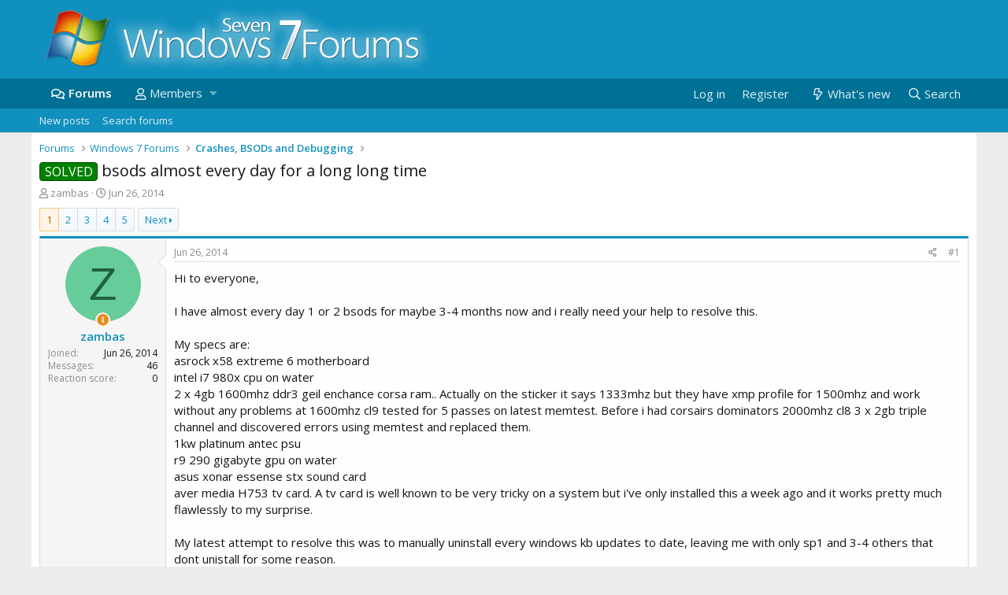

--- FILE ---
content_type: text/html; charset=utf-8
request_url: https://www.w7forums.com/threads/bsods-almost-every-day-for-a-long-long-time.18719/
body_size: 18820
content:
<!DOCTYPE html>
<html id="XF" lang="en-US" dir="LTR"
	data-app="public"
	data-template="thread_view"
	data-container-key="node-31"
	data-content-key="thread-18719"
	data-logged-in="false"
	data-cookie-prefix="xf_"
	data-csrf="1769850529,28f324f15b0e8ff27cd955dc1f780ed6"
	class="has-no-js template-thread_view"
	>
<head>
	<meta charset="utf-8" />
	<meta http-equiv="X-UA-Compatible" content="IE=Edge" />
	<meta name="viewport" content="width=device-width, initial-scale=1, viewport-fit=cover">

	
	
	

	<title>bsods almost every day for a long long time | Windows 7 Forums</title>

	
		
		<meta name="description" content="Hi to everyone,

I have almost every day 1 or 2 bsods for maybe 3-4 months now and i really need your help to resolve this.

My specs are:
asrock x58..." />
		<meta property="og:description" content="Hi to everyone,

I have almost every day 1 or 2 bsods for maybe 3-4 months now and i really need your help to resolve this.

My specs are:
asrock x58 extreme 6 motherboard
intel i7 980x cpu on water
2 x 4gb 1600mhz ddr3 geil enchance corsa ram.. Actually on the sticker it says 1333mhz but they..." />
		<meta property="twitter:description" content="Hi to everyone,

I have almost every day 1 or 2 bsods for maybe 3-4 months now and i really need your help to resolve this.

My specs are:
asrock x58 extreme 6 motherboard
intel i7 980x cpu on..." />
	
	
		<meta property="og:url" content="https://www.w7forums.com/threads/bsods-almost-every-day-for-a-long-long-time.18719/" />
	
		<link rel="canonical" href="https://www.w7forums.com/threads/bsods-almost-every-day-for-a-long-long-time.18719/" />
	
		<link rel="next" href="/threads/bsods-almost-every-day-for-a-long-long-time.18719/page-2" />
	

	
		
	
	
	<meta property="og:site_name" content="Windows 7 Forums" />


	
	
		
	
	
	<meta property="og:type" content="website" />


	
	
		
	
	
	
		<meta property="og:title" content="bsods almost every day for a long long time" />
		<meta property="twitter:title" content="bsods almost every day for a long long time" />
	


	
	
	
	
		
	
	
	
		<meta property="og:image" content="https://www.w7forums.com/styles/default/custom/logo.og.jpg" />
		<meta property="twitter:image" content="https://www.w7forums.com/styles/default/custom/logo.og.jpg" />
		<meta property="twitter:card" content="summary" />
	


	

	
		<meta name="theme-color" content="#1090be" />
	

	
	

	
	<link rel="preload" href="/styles/default/custom/fonts/nrep_fa-regular-400.woff2" as="font" type="font/woff2" crossorigin="anonymous" />


	<link rel="preload" href="/styles/default/custom/fonts/nrep_fa-solid-900.woff2" as="font" type="font/woff2" crossorigin="anonymous" />


<link rel="preload" href="/styles/default/custom/fonts/nrep_fa-brands-400.woff2" as="font" type="font/woff2" crossorigin="anonymous" />

	<link rel="stylesheet" href="/css.php?css=public%3Anormalize.css%2Cpublic%3Acore.less%2Cpublic%3Aapp.less&amp;s=6&amp;l=1&amp;d=1722495004&amp;k=6f072231cb46a043c364d408fd021efa7c293fba" />

	<link rel="stylesheet" href="/css.php?css=public%3Aandy_similarthreads.less%2Cpublic%3Aattachments.less%2Cpublic%3Abb_code.less%2Cpublic%3Alightbox.less%2Cpublic%3Amessage.less%2Cpublic%3Ashare_controls.less%2Cpublic%3Aextra.less&amp;s=6&amp;l=1&amp;d=1722495004&amp;k=e745758f4d1c95ded7fe7f990ca9a2239fea67c5" />

	
		<script src="/js/xf/preamble.min.js?_v=9fac87d2"></script>
	


	
		<link rel="icon" type="image/png" href="https://www.w7forums.com/favicon.ico" sizes="32x32" />
	
	
		<link rel="apple-touch-icon" href="https://www.w7forums.com/styles/default/custom/logo.og.jpg" />
	
	<script async src="https://www.googletagmanager.com/gtag/js?id=G-YXEEQ33QEJ"></script>
	<script>
	  window.dataLayer = window.dataLayer || [];
	  function gtag(){dataLayer.push(arguments);}
	  gtag('js', new Date());

	  gtag('config', 'G-YXEEQ33QEJ');
	</script>
	<!-- cache test -->
	<script type="text/javascript" async="async" data-noptimize="1" data-cfasync="false" src="//scripts.pubnation.com/tags/50a14a7f-836e-4f4b-ac41-f5566d18505b.js"></script>
<link href='https://fonts.googleapis.com/css?family=Open+Sans:300,400,600&display=swap' rel='stylesheet' type='text/css'>
    <link rel="preconnect" href="https://ajax.cloudflare.com" probability="1.0">
    <link rel="preconnect" href="https://adservice.google.com" probability="0.9" />
    <link rel="preconnect" href="https://www.google.com" probability="0.9" />
    <link rel="preconnect" href="https://storage.googleapis.com" probability="1.0" />
    <link rel="preconnect" href="https://ajax.googleapis.com" probability="0.9" />
    <link rel="preconnect" href="https://pagead2.googlesyndication.com" probability="1.0" />
    <link rel="preconnect" href="https://stats.g.doubleclick.net" probability="1.0" />
    <link rel="preconnect" href="https://www.gstatic.com"/>
    <link rel="preconnect" href="https://csi.gstatic.com"/>
    <link rel="preconnect" href="https://tpc.googlesyndication.com"/>
    <link rel="preconnect" href="https://googleads.g.doubleclick.net" probability="1.0" />
    <link rel="preconnect" href="https://www.google-analytics.com" probability="1.0" />
    <link rel="preconnect" href="https://fonts.googleapis.com" probability="1.0" />
    <link rel="preconnect" href="https://fonts.gstatic.com" crossorigin>
    <link rel="preconnect" href="https://partner.googleadservices.com">
    <link rel="preconnect" href="https://www.googletagservices.com">
	<link rel="preconnect" href="https://tpc.googlesyndication.com">
    <link rel="dns-prefetch" href="https://ajax.cloudflare.com" />
    <link rel="dns-prefetch" href="https://adservice.google.com" />
    <link rel="dns-prefetch" href="https://www.google.com" />
    <link rel="dns-prefetch" href="https://storage.googleapis.com" />
    <link rel="dns-prefetch" href="https://ajax.googleapis.com" />
    <link rel="dns-prefetch" href="https://pagead2.googlesyndication.com" />
    <link rel="dns-prefetch" href="https://stats.g.doubleclick.net" />
    <link rel="dns-prefetch" href="https://www.gstatic.com" />
    <link rel="dns-prefetch" href="https://csi.gstatic.com" />
    <link rel="dns-prefetch" href="https://tpc.googlesyndication.com" />
    <link rel="dns-prefetch" href="https://googleads.g.doubleclick.net" />
    <link rel="dns-prefetch" href="https://www.google-analytics.com" />
    <link rel="dns-prefetch" href="https://fonts.googleapis.com" />
    <link rel="dns-prefetch" href="https://fonts.gstatic.com">
    <link rel="dns-prefetch" href="https://partner.googleadservices.com">
    <link rel="dns-prefetch" href="https://www.googletagservices.com">
	<link rel="dns-prefetch" href="https://tpc.googlesyndication.com">

</head>
<body data-template="thread_view">

<div class="p-pageWrapper" id="top">



<header class="p-header" id="header">
	<div class="p-header-inner">
		<div class="p-header-content">

			<div class="p-header-logo p-header-logo--image">
				<a href="/">
					<img src="/styles/default/custom/logo.png"
						alt="Windows 7 Forums"
						 />
				</a>
			</div>

			
		</div>
	</div>
</header>





	<div class="p-navSticky p-navSticky--primary" data-xf-init="sticky-header">
		
	<nav class="p-nav">
		<div class="p-nav-inner">
			<a class="p-nav-menuTrigger" data-xf-click="off-canvas" data-menu=".js-headerOffCanvasMenu" role="button" tabindex="0">
				<i aria-hidden="true"></i>
				<span class="p-nav-menuText">Menu</span>
			</a>

			<div class="p-nav-smallLogo">
				<a href="/">
					<img src="/styles/default/custom/logo.png"
						alt="Windows 7 Forums"
					 />
				</a>
			</div>

			<div class="p-nav-scroller hScroller" data-xf-init="h-scroller" data-auto-scroll=".p-navEl.is-selected">
				<div class="hScroller-scroll">
					<ul class="p-nav-list js-offCanvasNavSource">
					
						<li>
							
	<div class="p-navEl is-selected" data-has-children="true">
		

			
	
	<a href="/"
		class="p-navEl-link p-navEl-link--splitMenu "
		
		
		data-nav-id="forums">Forums</a>


			<a data-xf-key="1"
				data-xf-click="menu"
				data-menu-pos-ref="< .p-navEl"
				class="p-navEl-splitTrigger"
				role="button"
				tabindex="0"
				aria-label="Toggle expanded"
				aria-expanded="false"
				aria-haspopup="true"></a>

		
		
			<div class="menu menu--structural" data-menu="menu" aria-hidden="true">
				<div class="menu-content">
					
						
	
	
	<a href="/whats-new/posts/"
		class="menu-linkRow u-indentDepth0 js-offCanvasCopy "
		 rel="nofollow"
		
		data-nav-id="newPosts">New posts</a>

	

					
						
	
	
	<a href="/search/?type=post"
		class="menu-linkRow u-indentDepth0 js-offCanvasCopy "
		
		
		data-nav-id="searchForums">Search forums</a>

	

					
				</div>
			</div>
		
	</div>

						</li>
					
						<li>
							
	<div class="p-navEl " data-has-children="true">
		

			
	
	<a href="/members/"
		class="p-navEl-link p-navEl-link--splitMenu "
		
		
		data-nav-id="members">Members</a>


			<a data-xf-key="2"
				data-xf-click="menu"
				data-menu-pos-ref="< .p-navEl"
				class="p-navEl-splitTrigger"
				role="button"
				tabindex="0"
				aria-label="Toggle expanded"
				aria-expanded="false"
				aria-haspopup="true"></a>

		
		
			<div class="menu menu--structural" data-menu="menu" aria-hidden="true">
				<div class="menu-content">
					
						
	
	
	<a href="/online/"
		class="menu-linkRow u-indentDepth0 js-offCanvasCopy "
		
		
		data-nav-id="currentVisitors">Current visitors</a>

	

					
				</div>
			</div>
		
	</div>

						</li>
					
					</ul>
				</div>
			</div>

			<div class="p-nav-opposite">
				<div class="p-navgroup p-account p-navgroup--guest">
					
						<a href="/login/" class="p-navgroup-link p-navgroup-link--textual p-navgroup-link--logIn"
							data-xf-click="overlay" data-follow-redirects="on">
							<span class="p-navgroup-linkText">Log in</span>
						</a>
						
							<a href="/register/" class="p-navgroup-link p-navgroup-link--textual p-navgroup-link--register">
								<span class="p-navgroup-linkText">Register</span>
							</a>
						
					
				</div>

				<div class="p-navgroup p-discovery">
					<a href="/whats-new/posts/" rel="nofollow"
						class="p-navgroup-link p-navgroup-link--iconic p-navgroup-link--whatsnew"
						aria-label="What&#039;s new"
						title="What&#039;s new">
						<i aria-hidden="true"></i>
						<span class="p-navgroup-linkText">What's new</span>
					</a>

					
						<a href="/search/"
							class="p-navgroup-link p-navgroup-link--iconic p-navgroup-link--search"
							data-xf-click="menu"
							data-xf-key="/"
							aria-label="Search"
							aria-expanded="false"
							aria-haspopup="true"
							title="Search">
							<i aria-hidden="true"></i>
							<span class="p-navgroup-linkText">Search</span>
						</a>
						<div class="menu menu--structural menu--wide" data-menu="menu" aria-hidden="true">
							<form action="/search/search" method="post"
								class="menu-content"
								data-xf-init="quick-search">

								<h3 class="menu-header">Search</h3>
								
								<div class="menu-row">
									
										<div class="inputGroup inputGroup--joined">
											<input type="text" class="input" name="keywords" placeholder="Search…" aria-label="Search" data-menu-autofocus="true" />
											
			<select name="constraints" class="js-quickSearch-constraint input" aria-label="Search within">
				<option value="">Everywhere</option>
<option value="{&quot;search_type&quot;:&quot;post&quot;}">Threads</option>
<option value="{&quot;search_type&quot;:&quot;post&quot;,&quot;c&quot;:{&quot;nodes&quot;:[31],&quot;child_nodes&quot;:1}}">This forum</option>
<option value="{&quot;search_type&quot;:&quot;post&quot;,&quot;c&quot;:{&quot;thread&quot;:18719}}">This thread</option>

			</select>
		
										</div>
									
								</div>

								
								<div class="menu-row">
									<label class="iconic"><input type="checkbox"  name="c[title_only]" value="1" /><i aria-hidden="true"></i><span class="iconic-label">Search titles only</span></label>

								</div>
								
								<div class="menu-row">
									<div class="inputGroup">
										<span class="inputGroup-text" id="ctrl_search_menu_by_member">By:</span>
										<input type="text" class="input" name="c[users]" data-xf-init="auto-complete" placeholder="Member" aria-labelledby="ctrl_search_menu_by_member" />
									</div>
								</div>
								<div class="menu-footer">
									<span class="menu-footer-controls">
										<button type="submit" class="button--primary button button--icon button--icon--search"><span class="button-text">Search</span></button>
										<a href="/search/" class="button"><span class="button-text">Advanced search…</span></a>
									</span>
								</div>

								<input type="hidden" name="_xfToken" value="1769850529,28f324f15b0e8ff27cd955dc1f780ed6" />
							</form>
						</div>
					
				</div>
			</div>
		</div>
	</nav>

	</div>
	
	
		<div class="p-sectionLinks">
			<div class="p-sectionLinks-inner hScroller" data-xf-init="h-scroller">
				<div class="hScroller-scroll">
					<ul class="p-sectionLinks-list">
					
						<li>
							
	<div class="p-navEl " >
		

			
	
	<a href="/whats-new/posts/"
		class="p-navEl-link "
		 rel="nofollow"
		data-xf-key="alt+1"
		data-nav-id="newPosts">New posts</a>


			

		
		
	</div>

						</li>
					
						<li>
							
	<div class="p-navEl " >
		

			
	
	<a href="/search/?type=post"
		class="p-navEl-link "
		
		data-xf-key="alt+2"
		data-nav-id="searchForums">Search forums</a>


			

		
		
	</div>

						</li>
					
					</ul>
				</div>
			</div>
		</div>
	



<div class="offCanvasMenu offCanvasMenu--nav js-headerOffCanvasMenu" data-menu="menu" aria-hidden="true" data-ocm-builder="navigation">
	<div class="offCanvasMenu-backdrop" data-menu-close="true"></div>
	<div class="offCanvasMenu-content">
		<div class="offCanvasMenu-header">
			Menu
			<a class="offCanvasMenu-closer" data-menu-close="true" role="button" tabindex="0" aria-label="Close"></a>
		</div>
		
			<div class="p-offCanvasRegisterLink">
				<div class="offCanvasMenu-linkHolder">
					<a href="/login/" class="offCanvasMenu-link" data-xf-click="overlay" data-menu-close="true">
						Log in
					</a>
				</div>
				<hr class="offCanvasMenu-separator" />
				
					<div class="offCanvasMenu-linkHolder">
						<a href="/register/" class="offCanvasMenu-link" data-xf-click="overlay" data-menu-close="true">
							Register
						</a>
					</div>
					<hr class="offCanvasMenu-separator" />
				
			</div>
		
		<div class="js-offCanvasNavTarget"></div>
	</div>
</div>

<div class="p-body">
	<div class="p-body-inner">
		<!--XF:EXTRA_OUTPUT-->

		

		

		
		
	
		<ul class="p-breadcrumbs "
			itemscope itemtype="https://schema.org/BreadcrumbList">
		
			

			
			

			
				
				
	<li itemprop="itemListElement" itemscope itemtype="https://schema.org/ListItem">
		<a href="/" itemprop="item">
			<span itemprop="name">Forums</span>
		</a>
		<meta itemprop="position" content="1" />
	</li>

			
			
				
				
	<li itemprop="itemListElement" itemscope itemtype="https://schema.org/ListItem">
		<a href="/#windows-7-forums.1" itemprop="item">
			<span itemprop="name">Windows 7 Forums</span>
		</a>
		<meta itemprop="position" content="2" />
	</li>

			
				
				
	<li itemprop="itemListElement" itemscope itemtype="https://schema.org/ListItem">
		<a href="/forums/crashes-bsods-and-debugging.31/" itemprop="item">
			<span itemprop="name">Crashes, BSODs and Debugging</span>
		</a>
		<meta itemprop="position" content="3" />
	</li>

			

		
		</ul>
	

		

		
	<noscript><div class="blockMessage blockMessage--important blockMessage--iconic u-noJsOnly">JavaScript is disabled. For a better experience, please enable JavaScript in your browser before proceeding.</div></noscript>

		
	<!--[if lt IE 9]><div class="blockMessage blockMessage&#45;&#45;important blockMessage&#45;&#45;iconic">You are using an out of date browser. It  may not display this or other websites correctly.<br />You should upgrade or use an <a href="https://www.google.com/chrome/browser/" target="_blank">alternative browser</a>.</div><![endif]-->


		
			<div class="p-body-header">
			
				
	
					<div class="p-title ">
					
						
							<h1 class="p-title-value"><span class="label label--green" dir="auto">SOLVED</span><span class="label-append">&nbsp;</span>bsods almost every day for a long long time</h1>
						
						
					
					</div>
				


				
					<div class="p-description">
	<ul class="listInline listInline--bullet">
		<li>
			<i class="fa--xf far fa-user" aria-hidden="true" title="Thread starter"></i>
			<span class="u-srOnly">Thread starter</span>

			<a href="/members/zambas.19196/" class="username  u-concealed" dir="auto" data-user-id="19196" data-xf-init="member-tooltip">zambas</a>
		</li>
		<li>
			<i class="fa--xf far fa-clock" aria-hidden="true" title="Start date"></i>
			<span class="u-srOnly">Start date</span>

			<a href="/threads/bsods-almost-every-day-for-a-long-long-time.18719/" class="u-concealed"><time  class="u-dt" dir="auto" datetime="2014-06-26T00:33:40+0100" data-time="1403739220" data-date-string="Jun 26, 2014" data-time-string="12:33 AM" title="Jun 26, 2014 at 12:33 AM">Jun 26, 2014</time></a>
		</li>
		
	</ul>
</div>
				
			
			</div>
		

		<div class="p-body-main  ">
			

			<div class="p-body-content">
				
				<div class="p-body-pageContent">








	
	
	
		
	
	
	


	
	
	
		
	
	
	


	
	
		
	
	
	


	
	










	

	
		
	







	
		
		


	






<div class="block block--messages" data-xf-init="" data-type="post" data-href="/inline-mod/">

	
	


	<div class="block-outer"><div class="block-outer-main"><nav class="pageNavWrapper pageNavWrapper--mixed ">



<div class="pageNav  pageNav--skipEnd">
	

	<ul class="pageNav-main">
		

	
		<li class="pageNav-page pageNav-page--current "><a href="/threads/bsods-almost-every-day-for-a-long-long-time.18719/">1</a></li>
	


		

		
			

	
		<li class="pageNav-page pageNav-page--later"><a href="/threads/bsods-almost-every-day-for-a-long-long-time.18719/page-2">2</a></li>
	

		
			

	
		<li class="pageNav-page pageNav-page--later"><a href="/threads/bsods-almost-every-day-for-a-long-long-time.18719/page-3">3</a></li>
	

		

		
			
				

	
		<li class="pageNav-page pageNav-page--later"><a href="/threads/bsods-almost-every-day-for-a-long-long-time.18719/page-4">4</a></li>
	

			
		

		

	
		<li class="pageNav-page "><a href="/threads/bsods-almost-every-day-for-a-long-long-time.18719/page-5">5</a></li>
	

	</ul>

	
		<a href="/threads/bsods-almost-every-day-for-a-long-long-time.18719/page-2" class="pageNav-jump pageNav-jump--next">Next</a>
	
</div>

<div class="pageNavSimple">
	

	<a class="pageNavSimple-el pageNavSimple-el--current"
		data-xf-init="tooltip" title="Go to page"
		data-xf-click="menu" role="button" tabindex="0" aria-expanded="false" aria-haspopup="true">
		1 of 5
	</a>
	

	<div class="menu menu--pageJump" data-menu="menu" aria-hidden="true">
		<div class="menu-content">
			<h4 class="menu-header">Go to page</h4>
			<div class="menu-row" data-xf-init="page-jump" data-page-url="/threads/bsods-almost-every-day-for-a-long-long-time.18719/page-%page%">
				<div class="inputGroup inputGroup--numbers">
					<div class="inputGroup inputGroup--numbers inputNumber" data-xf-init="number-box"><input type="number" pattern="\d*" class="input input--number js-numberBoxTextInput input input--numberNarrow js-pageJumpPage" value="1"  min="1" max="5" step="1" required="required" data-menu-autofocus="true" /></div>
					<span class="inputGroup-text"><button type="button" class="js-pageJumpGo button"><span class="button-text">Go</span></button></span>
				</div>
			</div>
		</div>
	</div>


	
		<a href="/threads/bsods-almost-every-day-for-a-long-long-time.18719/page-2" class="pageNavSimple-el pageNavSimple-el--next">
			Next <i aria-hidden="true"></i>
		</a>
		<a href="/threads/bsods-almost-every-day-for-a-long-long-time.18719/page-5"
			class="pageNavSimple-el pageNavSimple-el--last"
			data-xf-init="tooltip" title="Last">
			<i aria-hidden="true"></i> <span class="u-srOnly">Last</span>
		</a>
	
</div>

</nav>



</div></div>

	<div class="block-outer js-threadStatusField"></div>

	<div class="block-container lbContainer"
		data-xf-init="lightbox select-to-quote"
		data-message-selector=".js-post"
		data-lb-id="thread-18719"
		data-lb-universal="0">

		<div class="block-body js-replyNewMessageContainer">
			
				
					
	
	
	<article class="message message--post js-post js-inlineModContainer  "
		data-author="zambas"
		data-content="post-165106"
		id="js-post-165106">

		<span class="u-anchorTarget" id="post-165106"></span>

		<div class="message-inner">
			<div class="message-cell message-cell--user">
				

	<section itemscope itemtype="https://schema.org/Person" class="message-user">
		<div class="message-avatar ">
			<div class="message-avatar-wrapper">
				<a href="/members/zambas.19196/" class="avatar avatar--m avatar--default avatar--default--dynamic" data-user-id="19196" data-xf-init="member-tooltip" style="background-color: #66cc99; color: #206040">
			<span class="avatar-u19196-m">Z</span> 
		</a>
								

				

				
					<span class="message-thread-starter" tabindex="0" data-xf-init="tooltip" data-trigger="auto" title="Thread Starter" ></span>
				
			</div>
		</div>
		<div class="message-userDetails">
			<h4 class="message-name"><a href="/members/zambas.19196/" class="username " dir="auto" data-user-id="19196" data-xf-init="member-tooltip" itemprop="name">zambas</a></h4>
			
			
		</div>
		
			
			
				<div class="message-userExtras">
				
					
						<dl class="pairs pairs--justified">
							<dt>Joined</dt>
							<dd>Jun 26, 2014</dd>
						</dl>
					
					
						<dl class="pairs pairs--justified">
							<dt>Messages</dt>
							<dd>46</dd>
						</dl>
					
					
						<dl class="pairs pairs--justified">
							<dt>Reaction score</dt>
							<dd>0</dd>
						</dl>
					
					
					
					
					
					


				
				</div>
			
		
		<span class="message-userArrow"></span>
	</section>

			</div>
			<div class="message-cell message-cell--main">
				<div class="message-main js-quickEditTarget">

					<header class="message-attribution message-attribution--split">
						<div class="message-attribution-main">
							<a href="/threads/bsods-almost-every-day-for-a-long-long-time.18719/post-165106" class="u-concealed"
								rel="nofollow">
								<time  class="u-dt" dir="auto" datetime="2014-06-26T00:33:40+0100" data-time="1403739220" data-date-string="Jun 26, 2014" data-time-string="12:33 AM" title="Jun 26, 2014 at 12:33 AM">Jun 26, 2014</time>
							</a>
						</div>

						<ul class="message-attribution-opposite message-attribution-opposite--list">
							
							<li>
								<a href="/threads/bsods-almost-every-day-for-a-long-long-time.18719/post-165106"
									data-xf-init="share-tooltip" data-href="/posts/165106/share"
									rel="nofollow">
									<i class="fa--xf far fa-share-alt" aria-hidden="true"></i>
								</a>
							</li>
							
							
								<li>
									<a href="/threads/bsods-almost-every-day-for-a-long-long-time.18719/post-165106" rel="nofollow">
										#1
									</a>
								</li>
							
						</ul>
					</header>

					<div class="message-content js-messageContent">

						
						
						

						<div class="message-userContent lbContainer js-lbContainer "
							data-lb-id="post-165106"
							data-lb-caption-desc="zambas &middot; Jun 26, 2014 at 12:33 AM">

							
								

	

							

							<article class="message-body js-selectToQuote">
								
								<div class="bbWrapper">Hi to everyone,<br />
<br />
I have almost every day 1 or 2 bsods for maybe 3-4 months now and i really need your help to resolve this.<br />
<br />
My specs are:<br />
asrock x58 extreme 6 motherboard<br />
intel i7 980x cpu on water<br />
2 x 4gb 1600mhz ddr3 geil enchance corsa ram.. Actually on the sticker it says 1333mhz but they have xmp profile for 1500mhz and work without any problems at 1600mhz cl9 tested for 5 passes on latest memtest. Before i had corsairs dominators 2000mhz cl8 3 x 2gb triple channel and discovered errors using memtest and replaced them.<br />
1kw platinum antec psu<br />
r9 290 gigabyte gpu on water<br />
asus xonar essense stx sound card<br />
aver media H753 tv card. A tv card is well known to be very tricky on a system but i've only installed this a week ago and it works pretty much flawlessly to my surprise.<br />
<br />
My latest attempt to resolve this was to manually uninstall  every windows kb updates to date, leaving me with only sp1 and 3-4 others that dont unistall for some reason.<br />
Up to now i've changed motherboard twice, changed ram 3 times, changed graphics card, changed psu. Tried diffrent drivers for satas, tried achi or ide modes etc. I've also restored overclock settings in the bios<br />
With the unistallation of windows updates i thought that was the fix. My pc worked ok for 1 whole day and today it bsoded again....<br />
<br />
So enough with the crying.. i will upload some of my minidumps for you experts if you want to help me.<br />
<br />
Thanks in advance<br />
<br />
P.S. For some reason i couldnt upload rar files so i renamed it to zip. If it doesnt open renaming it to rar will help probably</div>
								<div class="js-selectToQuoteEnd">&nbsp;</div>
								
							</article>

							
								

	

							

							
								
	
		
		<section class="message-attachments">
			<h4 class="block-textHeader">Attachments</h4>
			<ul class="attachmentList">
				
					
						
	<li class="attachment">
		
			<div class="attachment-icon" data-extension="zip">
				<a href="/attachments/minidumps-zip.6279/" target="_blank"><i aria-hidden="true"></i></a>
			</div>
		
		<div class="attachment-name">
			<a href="/attachments/minidumps-zip.6279/" target="_blank" title="minidumps.zip">minidumps.zip</a>
		</div>
		<div class="attachment-details">
			<span class="attachment-details-size">70.9 KB</span>
			<span class="attachment-details-views">Views: 627</span>
		</div>
	</li>

					
				
			</ul>
		</section>
	

							
						</div>

						

						
	

					</div>

					<footer class="message-footer">
						

						<div class="reactionsBar js-reactionsList ">
							
						</div>

						<div class="js-historyTarget message-historyTarget toggleTarget" data-href="trigger-href"></div>
					</footer>
				</div>
			</div>
			
		</div>
	</article>

	

				
			
				
					
	
	
	<article class="message message--post js-post js-inlineModContainer  "
		data-author="zambas"
		data-content="post-165115"
		id="js-post-165115">

		<span class="u-anchorTarget" id="post-165115"></span>

		<div class="message-inner">
			<div class="message-cell message-cell--user">
				

	<section itemscope itemtype="https://schema.org/Person" class="message-user">
		<div class="message-avatar ">
			<div class="message-avatar-wrapper">
				<a href="/members/zambas.19196/" class="avatar avatar--m avatar--default avatar--default--dynamic" data-user-id="19196" data-xf-init="member-tooltip" style="background-color: #66cc99; color: #206040">
			<span class="avatar-u19196-m">Z</span> 
		</a>
								

				

				
					<span class="message-thread-starter" tabindex="0" data-xf-init="tooltip" data-trigger="auto" title="Thread Starter" ></span>
				
			</div>
		</div>
		<div class="message-userDetails">
			<h4 class="message-name"><a href="/members/zambas.19196/" class="username " dir="auto" data-user-id="19196" data-xf-init="member-tooltip" itemprop="name">zambas</a></h4>
			
			
		</div>
		
			
			
				<div class="message-userExtras">
				
					
						<dl class="pairs pairs--justified">
							<dt>Joined</dt>
							<dd>Jun 26, 2014</dd>
						</dl>
					
					
						<dl class="pairs pairs--justified">
							<dt>Messages</dt>
							<dd>46</dd>
						</dl>
					
					
						<dl class="pairs pairs--justified">
							<dt>Reaction score</dt>
							<dd>0</dd>
						</dl>
					
					
					
					
					
					


				
				</div>
			
		
		<span class="message-userArrow"></span>
	</section>

			</div>
			<div class="message-cell message-cell--main">
				<div class="message-main js-quickEditTarget">

					<header class="message-attribution message-attribution--split">
						<div class="message-attribution-main">
							<a href="/threads/bsods-almost-every-day-for-a-long-long-time.18719/post-165115" class="u-concealed"
								rel="nofollow">
								<time  class="u-dt" dir="auto" datetime="2014-06-27T00:41:19+0100" data-time="1403826079" data-date-string="Jun 27, 2014" data-time-string="12:41 AM" title="Jun 27, 2014 at 12:41 AM">Jun 27, 2014</time>
							</a>
						</div>

						<ul class="message-attribution-opposite message-attribution-opposite--list">
							
							<li>
								<a href="/threads/bsods-almost-every-day-for-a-long-long-time.18719/post-165115"
									data-xf-init="share-tooltip" data-href="/posts/165115/share"
									rel="nofollow">
									<i class="fa--xf far fa-share-alt" aria-hidden="true"></i>
								</a>
							</li>
							
							
								<li>
									<a href="/threads/bsods-almost-every-day-for-a-long-long-time.18719/post-165115" rel="nofollow">
										#2
									</a>
								</li>
							
						</ul>
					</header>

					<div class="message-content js-messageContent">

						
						
						

						<div class="message-userContent lbContainer js-lbContainer "
							data-lb-id="post-165115"
							data-lb-caption-desc="zambas &middot; Jun 27, 2014 at 12:41 AM">

							

							<article class="message-body js-selectToQuote">
								
								<div class="bbWrapper">Anyone???</div>
								<div class="js-selectToQuoteEnd">&nbsp;</div>
								
							</article>

							

							
						</div>

						

						
	

					</div>

					<footer class="message-footer">
						

						<div class="reactionsBar js-reactionsList ">
							
						</div>

						<div class="js-historyTarget message-historyTarget toggleTarget" data-href="trigger-href"></div>
					</footer>
				</div>
			</div>
			
		</div>
	</article>

	

				
			
				
					
	
	
	<article class="message message--post js-post js-inlineModContainer  "
		data-author="Shintaro"
		data-content="post-165118"
		id="js-post-165118">

		<span class="u-anchorTarget" id="post-165118"></span>

		<div class="message-inner">
			<div class="message-cell message-cell--user">
				

	<section itemscope itemtype="https://schema.org/Person" class="message-user">
		<div class="message-avatar ">
			<div class="message-avatar-wrapper">
				<a href="/members/shintaro.13850/" class="avatar avatar--m" data-user-id="13850" data-xf-init="member-tooltip">
			<img src="/data/avatars/m/13/13850.jpg?1690866858" srcset="/data/avatars/l/13/13850.jpg?1690866858 2x" alt="Shintaro" class="avatar-u13850-m" itemprop="image" /> 
		</a>
								

				

				
			</div>
		</div>
		<div class="message-userDetails">
			<h4 class="message-name"><a href="/members/shintaro.13850/" class="username " dir="auto" data-user-id="13850" data-xf-init="member-tooltip" itemprop="name"><span class="username--style4 username--staff username--moderator">Shintaro</span></a></h4>
			
			<div class="userBanner userBanner moderator_ribbon message-userBanner" itemprop="jobTitle"><span class="userBanner-before"></span><strong>Moderator</strong><span class="userBanner-after"></span></div>
		</div>
		
			
			
				<div class="message-userExtras">
				
					
						<dl class="pairs pairs--justified">
							<dt>Joined</dt>
							<dd>Mar 1, 2012</dd>
						</dl>
					
					
						<dl class="pairs pairs--justified">
							<dt>Messages</dt>
							<dd>2,134</dd>
						</dl>
					
					
						<dl class="pairs pairs--justified">
							<dt>Reaction score</dt>
							<dd>252</dd>
						</dl>
					
					
					
					
					
					


				
				</div>
			
		
		<span class="message-userArrow"></span>
	</section>

			</div>
			<div class="message-cell message-cell--main">
				<div class="message-main js-quickEditTarget">

					<header class="message-attribution message-attribution--split">
						<div class="message-attribution-main">
							<a href="/threads/bsods-almost-every-day-for-a-long-long-time.18719/post-165118" class="u-concealed"
								rel="nofollow">
								<time  class="u-dt" dir="auto" datetime="2014-06-27T08:58:51+0100" data-time="1403855931" data-date-string="Jun 27, 2014" data-time-string="8:58 AM" title="Jun 27, 2014 at 8:58 AM">Jun 27, 2014</time>
							</a>
						</div>

						<ul class="message-attribution-opposite message-attribution-opposite--list">
							
							<li>
								<a href="/threads/bsods-almost-every-day-for-a-long-long-time.18719/post-165118"
									data-xf-init="share-tooltip" data-href="/posts/165118/share"
									rel="nofollow">
									<i class="fa--xf far fa-share-alt" aria-hidden="true"></i>
								</a>
							</li>
							
							
								<li>
									<a href="/threads/bsods-almost-every-day-for-a-long-long-time.18719/post-165118" rel="nofollow">
										#3
									</a>
								</li>
							
						</ul>
					</header>

					<div class="message-content js-messageContent">

						
						
						

						<div class="message-userContent lbContainer js-lbContainer "
							data-lb-id="post-165118"
							data-lb-caption-desc="Shintaro &middot; Jun 27, 2014 at 8:58 AM">

							

							<article class="message-body js-selectToQuote">
								
								<div class="bbWrapper">Mate,<br />
<br />
I'm just having a look at the crash dumps now.</div>
								<div class="js-selectToQuoteEnd">&nbsp;</div>
								
							</article>

							

							
						</div>

						

						
	

					</div>

					<footer class="message-footer">
						

						<div class="reactionsBar js-reactionsList ">
							
						</div>

						<div class="js-historyTarget message-historyTarget toggleTarget" data-href="trigger-href"></div>
					</footer>
				</div>
			</div>
			
		</div>
	</article>

	

				
			
				
					
	
	
	<article class="message message--post js-post js-inlineModContainer  "
		data-author="zambas"
		data-content="post-165121"
		id="js-post-165121">

		<span class="u-anchorTarget" id="post-165121"></span>

		<div class="message-inner">
			<div class="message-cell message-cell--user">
				

	<section itemscope itemtype="https://schema.org/Person" class="message-user">
		<div class="message-avatar ">
			<div class="message-avatar-wrapper">
				<a href="/members/zambas.19196/" class="avatar avatar--m avatar--default avatar--default--dynamic" data-user-id="19196" data-xf-init="member-tooltip" style="background-color: #66cc99; color: #206040">
			<span class="avatar-u19196-m">Z</span> 
		</a>
								

				

				
					<span class="message-thread-starter" tabindex="0" data-xf-init="tooltip" data-trigger="auto" title="Thread Starter" ></span>
				
			</div>
		</div>
		<div class="message-userDetails">
			<h4 class="message-name"><a href="/members/zambas.19196/" class="username " dir="auto" data-user-id="19196" data-xf-init="member-tooltip" itemprop="name">zambas</a></h4>
			
			
		</div>
		
			
			
				<div class="message-userExtras">
				
					
						<dl class="pairs pairs--justified">
							<dt>Joined</dt>
							<dd>Jun 26, 2014</dd>
						</dl>
					
					
						<dl class="pairs pairs--justified">
							<dt>Messages</dt>
							<dd>46</dd>
						</dl>
					
					
						<dl class="pairs pairs--justified">
							<dt>Reaction score</dt>
							<dd>0</dd>
						</dl>
					
					
					
					
					
					


				
				</div>
			
		
		<span class="message-userArrow"></span>
	</section>

			</div>
			<div class="message-cell message-cell--main">
				<div class="message-main js-quickEditTarget">

					<header class="message-attribution message-attribution--split">
						<div class="message-attribution-main">
							<a href="/threads/bsods-almost-every-day-for-a-long-long-time.18719/post-165121" class="u-concealed"
								rel="nofollow">
								<time  class="u-dt" dir="auto" datetime="2014-06-27T10:42:00+0100" data-time="1403862120" data-date-string="Jun 27, 2014" data-time-string="10:42 AM" title="Jun 27, 2014 at 10:42 AM">Jun 27, 2014</time>
							</a>
						</div>

						<ul class="message-attribution-opposite message-attribution-opposite--list">
							
							<li>
								<a href="/threads/bsods-almost-every-day-for-a-long-long-time.18719/post-165121"
									data-xf-init="share-tooltip" data-href="/posts/165121/share"
									rel="nofollow">
									<i class="fa--xf far fa-share-alt" aria-hidden="true"></i>
								</a>
							</li>
							
							
								<li>
									<a href="/threads/bsods-almost-every-day-for-a-long-long-time.18719/post-165121" rel="nofollow">
										#4
									</a>
								</li>
							
						</ul>
					</header>

					<div class="message-content js-messageContent">

						
						
						

						<div class="message-userContent lbContainer js-lbContainer "
							data-lb-id="post-165121"
							data-lb-caption-desc="zambas &middot; Jun 27, 2014 at 10:42 AM">

							

							<article class="message-body js-selectToQuote">
								
								<div class="bbWrapper">thanks</div>
								<div class="js-selectToQuoteEnd">&nbsp;</div>
								
							</article>

							

							
						</div>

						

						
	

					</div>

					<footer class="message-footer">
						

						<div class="reactionsBar js-reactionsList ">
							
						</div>

						<div class="js-historyTarget message-historyTarget toggleTarget" data-href="trigger-href"></div>
					</footer>
				</div>
			</div>
			
		</div>
	</article>

	

				
			
				
					
	
	
	<article class="message message--post js-post js-inlineModContainer  "
		data-author="Shintaro"
		data-content="post-165122"
		id="js-post-165122">

		<span class="u-anchorTarget" id="post-165122"></span>

		<div class="message-inner">
			<div class="message-cell message-cell--user">
				

	<section itemscope itemtype="https://schema.org/Person" class="message-user">
		<div class="message-avatar ">
			<div class="message-avatar-wrapper">
				<a href="/members/shintaro.13850/" class="avatar avatar--m" data-user-id="13850" data-xf-init="member-tooltip">
			<img src="/data/avatars/m/13/13850.jpg?1690866858" srcset="/data/avatars/l/13/13850.jpg?1690866858 2x" alt="Shintaro" class="avatar-u13850-m" itemprop="image" /> 
		</a>
								

				

				
			</div>
		</div>
		<div class="message-userDetails">
			<h4 class="message-name"><a href="/members/shintaro.13850/" class="username " dir="auto" data-user-id="13850" data-xf-init="member-tooltip" itemprop="name"><span class="username--style4 username--staff username--moderator">Shintaro</span></a></h4>
			
			<div class="userBanner userBanner moderator_ribbon message-userBanner" itemprop="jobTitle"><span class="userBanner-before"></span><strong>Moderator</strong><span class="userBanner-after"></span></div>
		</div>
		
			
			
				<div class="message-userExtras">
				
					
						<dl class="pairs pairs--justified">
							<dt>Joined</dt>
							<dd>Mar 1, 2012</dd>
						</dl>
					
					
						<dl class="pairs pairs--justified">
							<dt>Messages</dt>
							<dd>2,134</dd>
						</dl>
					
					
						<dl class="pairs pairs--justified">
							<dt>Reaction score</dt>
							<dd>252</dd>
						</dl>
					
					
					
					
					
					


				
				</div>
			
		
		<span class="message-userArrow"></span>
	</section>

			</div>
			<div class="message-cell message-cell--main">
				<div class="message-main js-quickEditTarget">

					<header class="message-attribution message-attribution--split">
						<div class="message-attribution-main">
							<a href="/threads/bsods-almost-every-day-for-a-long-long-time.18719/post-165122" class="u-concealed"
								rel="nofollow">
								<time  class="u-dt" dir="auto" datetime="2014-06-27T10:56:31+0100" data-time="1403862991" data-date-string="Jun 27, 2014" data-time-string="10:56 AM" title="Jun 27, 2014 at 10:56 AM">Jun 27, 2014</time>
							</a>
						</div>

						<ul class="message-attribution-opposite message-attribution-opposite--list">
							
							<li>
								<a href="/threads/bsods-almost-every-day-for-a-long-long-time.18719/post-165122"
									data-xf-init="share-tooltip" data-href="/posts/165122/share"
									rel="nofollow">
									<i class="fa--xf far fa-share-alt" aria-hidden="true"></i>
								</a>
							</li>
							
							
								<li>
									<a href="/threads/bsods-almost-every-day-for-a-long-long-time.18719/post-165122" rel="nofollow">
										#5
									</a>
								</li>
							
						</ul>
					</header>

					<div class="message-content js-messageContent">

						
						
						

						<div class="message-userContent lbContainer js-lbContainer "
							data-lb-id="post-165122"
							data-lb-caption-desc="Shintaro &middot; Jun 27, 2014 at 10:56 AM">

							

							<article class="message-body js-selectToQuote">
								
								<div class="bbWrapper">Mate,<br />
<br />
You may have a faulty video card.<br />
Try downloading and installing the latest video driver.<br />
<br />

	
	


<div class="bbCodeBlock bbCodeBlock--screenLimited bbCodeBlock--code">
	<div class="bbCodeBlock-title">
		Code:
	</div>
	<div class="bbCodeBlock-content" dir="ltr">
		<pre class="bbCodeCode" dir="ltr" data-xf-init="code-block" data-lang=""><code>BugCheck A0000001, {5, 0, 0, 0}
Probably caused by : atikmdag.sys ( atikmdag+2781e )
¨¨¨¨¨¨¨¨¨¨¨¨¨¨¨¨¨¨¨¨¨¨¨¨¨¨¨¨¨¨¨¨¨¨¨¨¨¨¨¨¨¨¨¨¨¨¨¨¨¨¨¨¨¨¨¨¨¨¨¨¨¨¨¨¨¨¨¨¨¨¨¨¨¨¨¨¨¨¨¨¨¨¨¨¨¨``
BugCheck 124, {0, fffffa800b319028, ba000000, 400405}
Probably caused by : GenuineIntel
¨¨¨¨¨¨¨¨¨¨¨¨¨¨¨¨¨¨¨¨¨¨¨¨¨¨¨¨¨¨¨¨¨¨¨¨¨¨¨¨¨¨¨¨¨¨¨¨¨¨¨¨¨¨¨¨¨¨¨¨¨¨¨¨¨¨¨¨¨¨¨¨¨¨¨¨¨¨¨¨¨¨¨¨¨¨``
BugCheck A0000001, {5, 0, 0, 0}
Probably caused by : atikmdag.sys ( atikmdag+2781e )
¨¨¨¨¨¨¨¨¨¨¨¨¨¨¨¨¨¨¨¨¨¨¨¨¨¨¨¨¨¨¨¨¨¨¨¨¨¨¨¨¨¨¨¨¨¨¨¨¨¨¨¨¨¨¨¨¨¨¨¨¨¨¨¨¨¨¨¨¨¨¨¨¨¨¨¨¨¨¨¨¨¨¨¨¨¨``
BugCheck A0000001, {5, 0, 0, 0}
Probably caused by : atikmdag.sys ( atikmdag+2781e )
¨¨¨¨¨¨¨¨¨¨¨¨¨¨¨¨¨¨¨¨¨¨¨¨¨¨¨¨¨¨¨¨¨¨¨¨¨¨¨¨¨¨¨¨¨¨¨¨¨¨¨¨¨¨¨¨¨¨¨¨¨¨¨¨¨¨¨¨¨¨¨¨¨¨¨¨¨¨¨¨¨¨¨¨¨¨``</code></pre>
	</div>
</div><br />
It is difficult to tell what exactly went wrong with the hardware because the hardware error report simply say's &quot;unclassified&quot;.<br />

	
	


<div class="bbCodeBlock bbCodeBlock--screenLimited bbCodeBlock--code">
	<div class="bbCodeBlock-title">
		Code:
	</div>
	<div class="bbCodeBlock-content" dir="ltr">
		<pre class="bbCodeCode" dir="ltr" data-xf-init="code-block" data-lang=""><code>6: kd&gt; !errrec fffffa800b319028
===============================================================================
Common Platform Error Record @ fffffa800b319028
-------------------------------------------------------------------------------
Record Id  : 01cf8f31da5f2644
Severity  : Fatal (1)
Length  : 928
Creator  : Microsoft
Notify Type  : Machine Check Exception
Timestamp  : 6/23/2014 23:43:20 (UTC)
Flags  : 0x00000000

===============================================================================
Section 0  : Processor Generic
-------------------------------------------------------------------------------
Descriptor  @ fffffa800b3190a8
Section  @ fffffa800b319180
Offset  : 344
Length  : 192
Flags  : 0x00000001 Primary
Severity  : Fatal

Proc. Type  : x86/x64
Instr. Set  : x64
Error Type  : Micro-Architectural Error
Flags  : 0x00
CPU Version  : 0x00000000000206c2
Processor ID  : 0x0000000000000010

===============================================================================
Section 1  : x86/x64 Processor Specific
-------------------------------------------------------------------------------
Descriptor  @ fffffa800b3190f0
Section  @ fffffa800b319240
Offset  : 536
Length  : 128
Flags  : 0x00000000
Severity  : Fatal

Local APIC Id : 0x0000000000000010
CPU Id  : c2 06 02 00 00 08 20 10 - bf e3 9a 02 ff fb eb bf
  00 00 00 00 00 00 00 00 - 00 00 00 00 00 00 00 00
  00 00 00 00 00 00 00 00 - 00 00 00 00 00 00 00 00

Proc. Info 0  @ fffffa800b319240

===============================================================================
Section 2  : x86/x64 MCA
-------------------------------------------------------------------------------
Descriptor  @ fffffa800b319138
Section  @ fffffa800b3192c0
Offset  : 664
Length  : 264
Flags  : 0x00000000
Severity  : Fatal

Error  : Internal unclassified (Proc 6 Bank 5)
  Status  : 0xba00000000400405</code></pre>
	</div>
</div></div>
								<div class="js-selectToQuoteEnd">&nbsp;</div>
								
							</article>

							

							
						</div>

						

						
	

					</div>

					<footer class="message-footer">
						

						<div class="reactionsBar js-reactionsList ">
							
						</div>

						<div class="js-historyTarget message-historyTarget toggleTarget" data-href="trigger-href"></div>
					</footer>
				</div>
			</div>
			
		</div>
	</article>

	

				
			
				
					
	
	
	<article class="message message--post js-post js-inlineModContainer  "
		data-author="zambas"
		data-content="post-165124"
		id="js-post-165124">

		<span class="u-anchorTarget" id="post-165124"></span>

		<div class="message-inner">
			<div class="message-cell message-cell--user">
				

	<section itemscope itemtype="https://schema.org/Person" class="message-user">
		<div class="message-avatar ">
			<div class="message-avatar-wrapper">
				<a href="/members/zambas.19196/" class="avatar avatar--m avatar--default avatar--default--dynamic" data-user-id="19196" data-xf-init="member-tooltip" style="background-color: #66cc99; color: #206040">
			<span class="avatar-u19196-m">Z</span> 
		</a>
								

				

				
					<span class="message-thread-starter" tabindex="0" data-xf-init="tooltip" data-trigger="auto" title="Thread Starter" ></span>
				
			</div>
		</div>
		<div class="message-userDetails">
			<h4 class="message-name"><a href="/members/zambas.19196/" class="username " dir="auto" data-user-id="19196" data-xf-init="member-tooltip" itemprop="name">zambas</a></h4>
			
			
		</div>
		
			
			
				<div class="message-userExtras">
				
					
						<dl class="pairs pairs--justified">
							<dt>Joined</dt>
							<dd>Jun 26, 2014</dd>
						</dl>
					
					
						<dl class="pairs pairs--justified">
							<dt>Messages</dt>
							<dd>46</dd>
						</dl>
					
					
						<dl class="pairs pairs--justified">
							<dt>Reaction score</dt>
							<dd>0</dd>
						</dl>
					
					
					
					
					
					


				
				</div>
			
		
		<span class="message-userArrow"></span>
	</section>

			</div>
			<div class="message-cell message-cell--main">
				<div class="message-main js-quickEditTarget">

					<header class="message-attribution message-attribution--split">
						<div class="message-attribution-main">
							<a href="/threads/bsods-almost-every-day-for-a-long-long-time.18719/post-165124" class="u-concealed"
								rel="nofollow">
								<time  class="u-dt" dir="auto" datetime="2014-06-27T11:16:54+0100" data-time="1403864214" data-date-string="Jun 27, 2014" data-time-string="11:16 AM" title="Jun 27, 2014 at 11:16 AM">Jun 27, 2014</time>
							</a>
						</div>

						<ul class="message-attribution-opposite message-attribution-opposite--list">
							
							<li>
								<a href="/threads/bsods-almost-every-day-for-a-long-long-time.18719/post-165124"
									data-xf-init="share-tooltip" data-href="/posts/165124/share"
									rel="nofollow">
									<i class="fa--xf far fa-share-alt" aria-hidden="true"></i>
								</a>
							</li>
							
							
								<li>
									<a href="/threads/bsods-almost-every-day-for-a-long-long-time.18719/post-165124" rel="nofollow">
										#6
									</a>
								</li>
							
						</ul>
					</header>

					<div class="message-content js-messageContent">

						
						
						

						<div class="message-userContent lbContainer js-lbContainer "
							data-lb-id="post-165124"
							data-lb-caption-desc="zambas &middot; Jun 27, 2014 at 11:16 AM">

							

							<article class="message-body js-selectToQuote">
								
								<div class="bbWrapper">Thanks for the help.<br />
<br />
I will install latest drivers and i will report back. The reason i am using these 13.11 v5 drivers are because anything else makes my games slower like and have a serious fps hit. When in jets on bf3 my turns feel slower and the game generally more unplayable.<br />
Although i will not change anything today somehow the pc was ok yesterday.<br />
<br />
some questions:<br />
<br />
Using blue screen viewer in 3-4 different kind of bsods it identifies the faults as:<br />
1.atikmdag.sys                      .......... graphics<br />
2.ntoskrnl.exe                       ...........  ?????? ram?<br />
3.hal.dll                                 ........... ?????? ram?<br />
4.acpi.sys                             ........... ???????<br />
5.tcpip.sys                            .......... ethernet?<br />
6.avgfwd6a.sys                      ........... antivirus<br />
7.dxgmms1.sys                  ............   direct x - graphics<br />
<br />
Are all these happening because of graphics card?<br />
Note that i have changed my graphics card 2-3 times now. I've used a gtx660ti, a gtx670 4gb and now amd r9 290<br />
What do you suggest i do? Is there a program to test vram like memtest does?<br />
Do you think there's a problem with  my motherboard? I am using a very powerfull card and also on the pci-express i  am using an audio card maybe i have reached my limit on the pci express lanes?</div>
								<div class="js-selectToQuoteEnd">&nbsp;</div>
								
							</article>

							

							
						</div>

						

						
	

					</div>

					<footer class="message-footer">
						

						<div class="reactionsBar js-reactionsList ">
							
						</div>

						<div class="js-historyTarget message-historyTarget toggleTarget" data-href="trigger-href"></div>
					</footer>
				</div>
			</div>
			
		</div>
	</article>

	

				
			
				
					
	
	
	<article class="message message--post js-post js-inlineModContainer  "
		data-author="Shintaro"
		data-content="post-165137"
		id="js-post-165137">

		<span class="u-anchorTarget" id="post-165137"></span>

		<div class="message-inner">
			<div class="message-cell message-cell--user">
				

	<section itemscope itemtype="https://schema.org/Person" class="message-user">
		<div class="message-avatar ">
			<div class="message-avatar-wrapper">
				<a href="/members/shintaro.13850/" class="avatar avatar--m" data-user-id="13850" data-xf-init="member-tooltip">
			<img src="/data/avatars/m/13/13850.jpg?1690866858" srcset="/data/avatars/l/13/13850.jpg?1690866858 2x" alt="Shintaro" class="avatar-u13850-m" itemprop="image" /> 
		</a>
								

				

				
			</div>
		</div>
		<div class="message-userDetails">
			<h4 class="message-name"><a href="/members/shintaro.13850/" class="username " dir="auto" data-user-id="13850" data-xf-init="member-tooltip" itemprop="name"><span class="username--style4 username--staff username--moderator">Shintaro</span></a></h4>
			
			<div class="userBanner userBanner moderator_ribbon message-userBanner" itemprop="jobTitle"><span class="userBanner-before"></span><strong>Moderator</strong><span class="userBanner-after"></span></div>
		</div>
		
			
			
				<div class="message-userExtras">
				
					
						<dl class="pairs pairs--justified">
							<dt>Joined</dt>
							<dd>Mar 1, 2012</dd>
						</dl>
					
					
						<dl class="pairs pairs--justified">
							<dt>Messages</dt>
							<dd>2,134</dd>
						</dl>
					
					
						<dl class="pairs pairs--justified">
							<dt>Reaction score</dt>
							<dd>252</dd>
						</dl>
					
					
					
					
					
					


				
				</div>
			
		
		<span class="message-userArrow"></span>
	</section>

			</div>
			<div class="message-cell message-cell--main">
				<div class="message-main js-quickEditTarget">

					<header class="message-attribution message-attribution--split">
						<div class="message-attribution-main">
							<a href="/threads/bsods-almost-every-day-for-a-long-long-time.18719/post-165137" class="u-concealed"
								rel="nofollow">
								<time  class="u-dt" dir="auto" datetime="2014-06-28T00:01:11+0100" data-time="1403910071" data-date-string="Jun 28, 2014" data-time-string="12:01 AM" title="Jun 28, 2014 at 12:01 AM">Jun 28, 2014</time>
							</a>
						</div>

						<ul class="message-attribution-opposite message-attribution-opposite--list">
							
							<li>
								<a href="/threads/bsods-almost-every-day-for-a-long-long-time.18719/post-165137"
									data-xf-init="share-tooltip" data-href="/posts/165137/share"
									rel="nofollow">
									<i class="fa--xf far fa-share-alt" aria-hidden="true"></i>
								</a>
							</li>
							
							
								<li>
									<a href="/threads/bsods-almost-every-day-for-a-long-long-time.18719/post-165137" rel="nofollow">
										#7
									</a>
								</li>
							
						</ul>
					</header>

					<div class="message-content js-messageContent">

						
						
						

						<div class="message-userContent lbContainer js-lbContainer "
							data-lb-id="post-165137"
							data-lb-caption-desc="Shintaro &middot; Jun 28, 2014 at 12:01 AM">

							

							<article class="message-body js-selectToQuote">
								
								<div class="bbWrapper">Ok, one thing at a time.<br />
<br />
If you make changes other than what I have asked you to do then please let me know, because it can change what I decide to do next.<br />
<br />
If the sticker on the RAM say's 1333Mhz then please run the RAM at that rate. Just until we sort the crashes out.<br />
<br />
If you can please re-seat the video card.<br />
<br />
If the Latest AMD Driver (<a href="http://support.amd.com/en-us/download/desktop?os=Windows%207%20-%2064#amd-catalyst-packages" target="_blank" class="link link--external" rel="noopener">HERE</a>) doesn't seem to make a difference, try uninstalling it and this time only install the Driver, nothing else.<br />
<br />
If your still having trouble, try an older version (<a href="http://support.amd.com/en-us/download/desktop/previous?os=Windows%207%20-%2064" target="_blank" class="link link--external" rel="noopener">HERE</a>)and again remember just the driver none of the other stuff unless you cannot unselect it.<br />
<br />
I haven't seen a VRAM tester lately that seems to work well, but I must admit I stopped looking as it is very rare these days that VRAM is faulty.<br />
<br />
I'm not sure what the fault is yet, it is too early to say either way. Besides I would be guessing, which I hate to do.</div>
								<div class="js-selectToQuoteEnd">&nbsp;</div>
								
							</article>

							

							
						</div>

						

						
	

					</div>

					<footer class="message-footer">
						

						<div class="reactionsBar js-reactionsList ">
							
						</div>

						<div class="js-historyTarget message-historyTarget toggleTarget" data-href="trigger-href"></div>
					</footer>
				</div>
			</div>
			
		</div>
	</article>

	

				
			
				
					
	
	
	<article class="message message--post js-post js-inlineModContainer  "
		data-author="Shintaro"
		data-content="post-165139"
		id="js-post-165139">

		<span class="u-anchorTarget" id="post-165139"></span>

		<div class="message-inner">
			<div class="message-cell message-cell--user">
				

	<section itemscope itemtype="https://schema.org/Person" class="message-user">
		<div class="message-avatar ">
			<div class="message-avatar-wrapper">
				<a href="/members/shintaro.13850/" class="avatar avatar--m" data-user-id="13850" data-xf-init="member-tooltip">
			<img src="/data/avatars/m/13/13850.jpg?1690866858" srcset="/data/avatars/l/13/13850.jpg?1690866858 2x" alt="Shintaro" class="avatar-u13850-m" itemprop="image" /> 
		</a>
								

				

				
			</div>
		</div>
		<div class="message-userDetails">
			<h4 class="message-name"><a href="/members/shintaro.13850/" class="username " dir="auto" data-user-id="13850" data-xf-init="member-tooltip" itemprop="name"><span class="username--style4 username--staff username--moderator">Shintaro</span></a></h4>
			
			<div class="userBanner userBanner moderator_ribbon message-userBanner" itemprop="jobTitle"><span class="userBanner-before"></span><strong>Moderator</strong><span class="userBanner-after"></span></div>
		</div>
		
			
			
				<div class="message-userExtras">
				
					
						<dl class="pairs pairs--justified">
							<dt>Joined</dt>
							<dd>Mar 1, 2012</dd>
						</dl>
					
					
						<dl class="pairs pairs--justified">
							<dt>Messages</dt>
							<dd>2,134</dd>
						</dl>
					
					
						<dl class="pairs pairs--justified">
							<dt>Reaction score</dt>
							<dd>252</dd>
						</dl>
					
					
					
					
					
					


				
				</div>
			
		
		<span class="message-userArrow"></span>
	</section>

			</div>
			<div class="message-cell message-cell--main">
				<div class="message-main js-quickEditTarget">

					<header class="message-attribution message-attribution--split">
						<div class="message-attribution-main">
							<a href="/threads/bsods-almost-every-day-for-a-long-long-time.18719/post-165139" class="u-concealed"
								rel="nofollow">
								<time  class="u-dt" dir="auto" datetime="2014-06-28T00:11:55+0100" data-time="1403910715" data-date-string="Jun 28, 2014" data-time-string="12:11 AM" title="Jun 28, 2014 at 12:11 AM">Jun 28, 2014</time>
							</a>
						</div>

						<ul class="message-attribution-opposite message-attribution-opposite--list">
							
							<li>
								<a href="/threads/bsods-almost-every-day-for-a-long-long-time.18719/post-165139"
									data-xf-init="share-tooltip" data-href="/posts/165139/share"
									rel="nofollow">
									<i class="fa--xf far fa-share-alt" aria-hidden="true"></i>
								</a>
							</li>
							
							
								<li>
									<a href="/threads/bsods-almost-every-day-for-a-long-long-time.18719/post-165139" rel="nofollow">
										#8
									</a>
								</li>
							
						</ul>
					</header>

					<div class="message-content js-messageContent">

						
						
						

						<div class="message-userContent lbContainer js-lbContainer "
							data-lb-id="post-165139"
							data-lb-caption-desc="Shintaro &middot; Jun 28, 2014 at 12:11 AM">

							

							<article class="message-body js-selectToQuote">
								
								<div class="bbWrapper">Could you also please run <a href="http://www.cpuid.com/softwares/cpu-z.html" target="_blank" class="link link--external" rel="noopener">CPU-Z</a>, save the information as a text file and upload it to the forum.</div>
								<div class="js-selectToQuoteEnd">&nbsp;</div>
								
							</article>

							

							
						</div>

						

						
	

					</div>

					<footer class="message-footer">
						

						<div class="reactionsBar js-reactionsList ">
							
						</div>

						<div class="js-historyTarget message-historyTarget toggleTarget" data-href="trigger-href"></div>
					</footer>
				</div>
			</div>
			
		</div>
	</article>

	

				
			
				
					
	
	
	<article class="message message--post js-post js-inlineModContainer  "
		data-author="zambas"
		data-content="post-165140"
		id="js-post-165140">

		<span class="u-anchorTarget" id="post-165140"></span>

		<div class="message-inner">
			<div class="message-cell message-cell--user">
				

	<section itemscope itemtype="https://schema.org/Person" class="message-user">
		<div class="message-avatar ">
			<div class="message-avatar-wrapper">
				<a href="/members/zambas.19196/" class="avatar avatar--m avatar--default avatar--default--dynamic" data-user-id="19196" data-xf-init="member-tooltip" style="background-color: #66cc99; color: #206040">
			<span class="avatar-u19196-m">Z</span> 
		</a>
								

				

				
					<span class="message-thread-starter" tabindex="0" data-xf-init="tooltip" data-trigger="auto" title="Thread Starter" ></span>
				
			</div>
		</div>
		<div class="message-userDetails">
			<h4 class="message-name"><a href="/members/zambas.19196/" class="username " dir="auto" data-user-id="19196" data-xf-init="member-tooltip" itemprop="name">zambas</a></h4>
			
			
		</div>
		
			
			
				<div class="message-userExtras">
				
					
						<dl class="pairs pairs--justified">
							<dt>Joined</dt>
							<dd>Jun 26, 2014</dd>
						</dl>
					
					
						<dl class="pairs pairs--justified">
							<dt>Messages</dt>
							<dd>46</dd>
						</dl>
					
					
						<dl class="pairs pairs--justified">
							<dt>Reaction score</dt>
							<dd>0</dd>
						</dl>
					
					
					
					
					
					


				
				</div>
			
		
		<span class="message-userArrow"></span>
	</section>

			</div>
			<div class="message-cell message-cell--main">
				<div class="message-main js-quickEditTarget">

					<header class="message-attribution message-attribution--split">
						<div class="message-attribution-main">
							<a href="/threads/bsods-almost-every-day-for-a-long-long-time.18719/post-165140" class="u-concealed"
								rel="nofollow">
								<time  class="u-dt" dir="auto" datetime="2014-06-28T00:20:25+0100" data-time="1403911225" data-date-string="Jun 28, 2014" data-time-string="12:20 AM" title="Jun 28, 2014 at 12:20 AM">Jun 28, 2014</time>
							</a>
						</div>

						<ul class="message-attribution-opposite message-attribution-opposite--list">
							
							<li>
								<a href="/threads/bsods-almost-every-day-for-a-long-long-time.18719/post-165140"
									data-xf-init="share-tooltip" data-href="/posts/165140/share"
									rel="nofollow">
									<i class="fa--xf far fa-share-alt" aria-hidden="true"></i>
								</a>
							</li>
							
							
								<li>
									<a href="/threads/bsods-almost-every-day-for-a-long-long-time.18719/post-165140" rel="nofollow">
										#9
									</a>
								</li>
							
						</ul>
					</header>

					<div class="message-content js-messageContent">

						
						
						

						<div class="message-userContent lbContainer js-lbContainer "
							data-lb-id="post-165140"
							data-lb-caption-desc="zambas &middot; Jun 28, 2014 at 12:20 AM">

							

							<article class="message-body js-selectToQuote">
								
								<div class="bbWrapper">So that you know after i removed windows 7 updates it seems much better now. I only had one bsod which is the latest in the rar file i've attached.<br />
So i will leave it be for a few days or until i have problems again and i will update here.<br />
If  i get any bsods i will follow your steps by the letter.<br />
By the way do you or any other person knows what speed or timings ram would be great for my x58 system? What would be the best and not creating problems elsewhere?<br />
Thanks shintaro for all the help</div>
								<div class="js-selectToQuoteEnd">&nbsp;</div>
								
							</article>

							

							
								
	
		
		<section class="message-attachments">
			<h4 class="block-textHeader">Attachments</h4>
			<ul class="attachmentList">
				
					
						
	<li class="attachment">
		
			<div class="attachment-icon" data-extension="txt">
				<a href="/attachments/owner-pc-txt.6282/" target="_blank"><i aria-hidden="true"></i></a>
			</div>
		
		<div class="attachment-name">
			<a href="/attachments/owner-pc-txt.6282/" target="_blank" title="OWNER-PC.txt">OWNER-PC.txt</a>
		</div>
		<div class="attachment-details">
			<span class="attachment-details-size">167.1 KB</span>
			<span class="attachment-details-views">Views: 634</span>
		</div>
	</li>

					
				
			</ul>
		</section>
	

							
						</div>

						

						
	

					</div>

					<footer class="message-footer">
						

						<div class="reactionsBar js-reactionsList ">
							
						</div>

						<div class="js-historyTarget message-historyTarget toggleTarget" data-href="trigger-href"></div>
					</footer>
				</div>
			</div>
			
		</div>
	</article>

	

				
			
				
					
	
	
	<article class="message message--post js-post js-inlineModContainer  "
		data-author="Shintaro"
		data-content="post-165148"
		id="js-post-165148">

		<span class="u-anchorTarget" id="post-165148"></span>

		<div class="message-inner">
			<div class="message-cell message-cell--user">
				

	<section itemscope itemtype="https://schema.org/Person" class="message-user">
		<div class="message-avatar ">
			<div class="message-avatar-wrapper">
				<a href="/members/shintaro.13850/" class="avatar avatar--m" data-user-id="13850" data-xf-init="member-tooltip">
			<img src="/data/avatars/m/13/13850.jpg?1690866858" srcset="/data/avatars/l/13/13850.jpg?1690866858 2x" alt="Shintaro" class="avatar-u13850-m" itemprop="image" /> 
		</a>
								

				

				
			</div>
		</div>
		<div class="message-userDetails">
			<h4 class="message-name"><a href="/members/shintaro.13850/" class="username " dir="auto" data-user-id="13850" data-xf-init="member-tooltip" itemprop="name"><span class="username--style4 username--staff username--moderator">Shintaro</span></a></h4>
			
			<div class="userBanner userBanner moderator_ribbon message-userBanner" itemprop="jobTitle"><span class="userBanner-before"></span><strong>Moderator</strong><span class="userBanner-after"></span></div>
		</div>
		
			
			
				<div class="message-userExtras">
				
					
						<dl class="pairs pairs--justified">
							<dt>Joined</dt>
							<dd>Mar 1, 2012</dd>
						</dl>
					
					
						<dl class="pairs pairs--justified">
							<dt>Messages</dt>
							<dd>2,134</dd>
						</dl>
					
					
						<dl class="pairs pairs--justified">
							<dt>Reaction score</dt>
							<dd>252</dd>
						</dl>
					
					
					
					
					
					


				
				</div>
			
		
		<span class="message-userArrow"></span>
	</section>

			</div>
			<div class="message-cell message-cell--main">
				<div class="message-main js-quickEditTarget">

					<header class="message-attribution message-attribution--split">
						<div class="message-attribution-main">
							<a href="/threads/bsods-almost-every-day-for-a-long-long-time.18719/post-165148" class="u-concealed"
								rel="nofollow">
								<time  class="u-dt" dir="auto" datetime="2014-06-28T02:32:05+0100" data-time="1403919125" data-date-string="Jun 28, 2014" data-time-string="2:32 AM" title="Jun 28, 2014 at 2:32 AM">Jun 28, 2014</time>
							</a>
						</div>

						<ul class="message-attribution-opposite message-attribution-opposite--list">
							
							<li>
								<a href="/threads/bsods-almost-every-day-for-a-long-long-time.18719/post-165148"
									data-xf-init="share-tooltip" data-href="/posts/165148/share"
									rel="nofollow">
									<i class="fa--xf far fa-share-alt" aria-hidden="true"></i>
								</a>
							</li>
							
							
								<li>
									<a href="/threads/bsods-almost-every-day-for-a-long-long-time.18719/post-165148" rel="nofollow">
										#10
									</a>
								</li>
							
						</ul>
					</header>

					<div class="message-content js-messageContent">

						
						
						

						<div class="message-userContent lbContainer js-lbContainer "
							data-lb-id="post-165148"
							data-lb-caption-desc="Shintaro &middot; Jun 28, 2014 at 2:32 AM">

							

							<article class="message-body js-selectToQuote">
								
								<div class="bbWrapper">It's strange that removing updates fixed the problem.<br />
Makes me wonder if a BIOS fix/update might be worth considering (But not just yet). I see that you have the latest BIOS for the motherboard, but what about the video card? Does it have the facility to update it's BIOS?<br />
<br />
The problem with some computers is that there can be multiple things causing blue screens. For example you might fix the crash with the ATI driver only to find it is still crashing. It can be very frustrating.<br />
<br />
However I can understand your frustration since you have changed so much hardware already.<br />
<br />
In regards to timings, there are numerous over-clockers sites that deal with that. However I would strongly suggest that you not consider different timings until you get your computer stable.</div>
								<div class="js-selectToQuoteEnd">&nbsp;</div>
								
							</article>

							

							
						</div>

						

						
	

					</div>

					<footer class="message-footer">
						

						<div class="reactionsBar js-reactionsList is-active">
							
	
	
		<ul class="reactionSummary">
		
			<li><span class="reaction reaction--small reaction--1" data-reaction-id="1"><i aria-hidden="true"></i><img src="[data-uri]" class="reaction-sprite js-reaction" alt="Like" title="Like" /></span></li>
		
		</ul>
	


<span class="u-srOnly">Reactions:</span>
<a class="reactionsBar-link" href="/posts/165148/reactions" data-xf-click="overlay" data-cache="false" rel="nofollow"><bdi>zambas</bdi></a>
						</div>

						<div class="js-historyTarget message-historyTarget toggleTarget" data-href="trigger-href"></div>
					</footer>
				</div>
			</div>
			
		</div>
	</article>

	

				
			
				
					
	
	
	<article class="message message--post js-post js-inlineModContainer  "
		data-author="zambas"
		data-content="post-165160"
		id="js-post-165160">

		<span class="u-anchorTarget" id="post-165160"></span>

		<div class="message-inner">
			<div class="message-cell message-cell--user">
				

	<section itemscope itemtype="https://schema.org/Person" class="message-user">
		<div class="message-avatar ">
			<div class="message-avatar-wrapper">
				<a href="/members/zambas.19196/" class="avatar avatar--m avatar--default avatar--default--dynamic" data-user-id="19196" data-xf-init="member-tooltip" style="background-color: #66cc99; color: #206040">
			<span class="avatar-u19196-m">Z</span> 
		</a>
								

				

				
					<span class="message-thread-starter" tabindex="0" data-xf-init="tooltip" data-trigger="auto" title="Thread Starter" ></span>
				
			</div>
		</div>
		<div class="message-userDetails">
			<h4 class="message-name"><a href="/members/zambas.19196/" class="username " dir="auto" data-user-id="19196" data-xf-init="member-tooltip" itemprop="name">zambas</a></h4>
			
			
		</div>
		
			
			
				<div class="message-userExtras">
				
					
						<dl class="pairs pairs--justified">
							<dt>Joined</dt>
							<dd>Jun 26, 2014</dd>
						</dl>
					
					
						<dl class="pairs pairs--justified">
							<dt>Messages</dt>
							<dd>46</dd>
						</dl>
					
					
						<dl class="pairs pairs--justified">
							<dt>Reaction score</dt>
							<dd>0</dd>
						</dl>
					
					
					
					
					
					


				
				</div>
			
		
		<span class="message-userArrow"></span>
	</section>

			</div>
			<div class="message-cell message-cell--main">
				<div class="message-main js-quickEditTarget">

					<header class="message-attribution message-attribution--split">
						<div class="message-attribution-main">
							<a href="/threads/bsods-almost-every-day-for-a-long-long-time.18719/post-165160" class="u-concealed"
								rel="nofollow">
								<time  class="u-dt" dir="auto" datetime="2014-06-28T11:07:05+0100" data-time="1403950025" data-date-string="Jun 28, 2014" data-time-string="11:07 AM" title="Jun 28, 2014 at 11:07 AM">Jun 28, 2014</time>
							</a>
						</div>

						<ul class="message-attribution-opposite message-attribution-opposite--list">
							
							<li>
								<a href="/threads/bsods-almost-every-day-for-a-long-long-time.18719/post-165160"
									data-xf-init="share-tooltip" data-href="/posts/165160/share"
									rel="nofollow">
									<i class="fa--xf far fa-share-alt" aria-hidden="true"></i>
								</a>
							</li>
							
							
								<li>
									<a href="/threads/bsods-almost-every-day-for-a-long-long-time.18719/post-165160" rel="nofollow">
										#11
									</a>
								</li>
							
						</ul>
					</header>

					<div class="message-content js-messageContent">

						
						
						

						<div class="message-userContent lbContainer js-lbContainer "
							data-lb-id="post-165160"
							data-lb-caption-desc="zambas &middot; Jun 28, 2014 at 11:07 AM">

							

							<article class="message-body js-selectToQuote">
								
								<div class="bbWrapper">Shintaro thanks for your help and please dont be mad after hearing this <img src="[data-uri]" class="smilie smilie--sprite smilie--sprite1" alt=":)" title="Smile    :)" data-shortname=":)" /><br />
This card i am using now the r9 290 is fairly new. With all the other cards i had i was having bsods also. I failed to mention that after i removed windows updates i've also switched my card to its original bios.<br />
You see the r9 290 can be flashed to r9 290x bios. There are so many people that did this and to them everything is ok. The card has 2 bios. To 1 i have the 290x bios and the other one is the one coming from the factory.<br />
For the motherboard i have the 1.60 bios which is the latest. The thing crossed also my mind to flash it to a previous one but this will be my last resort.<br />
Anyhow the pc looks solid now. Whether its the windows updates or the bios of the r9 290 or the ram sticks remains a mystery.</div>
								<div class="js-selectToQuoteEnd">&nbsp;</div>
								
							</article>

							

							
						</div>

						

						
	

					</div>

					<footer class="message-footer">
						

						<div class="reactionsBar js-reactionsList ">
							
						</div>

						<div class="js-historyTarget message-historyTarget toggleTarget" data-href="trigger-href"></div>
					</footer>
				</div>
			</div>
			
		</div>
	</article>

	

				
			
				
					
	
	
	<article class="message message--post js-post js-inlineModContainer  "
		data-author="Shintaro"
		data-content="post-165170"
		id="js-post-165170">

		<span class="u-anchorTarget" id="post-165170"></span>

		<div class="message-inner">
			<div class="message-cell message-cell--user">
				

	<section itemscope itemtype="https://schema.org/Person" class="message-user">
		<div class="message-avatar ">
			<div class="message-avatar-wrapper">
				<a href="/members/shintaro.13850/" class="avatar avatar--m" data-user-id="13850" data-xf-init="member-tooltip">
			<img src="/data/avatars/m/13/13850.jpg?1690866858" srcset="/data/avatars/l/13/13850.jpg?1690866858 2x" alt="Shintaro" class="avatar-u13850-m" itemprop="image" /> 
		</a>
								

				

				
			</div>
		</div>
		<div class="message-userDetails">
			<h4 class="message-name"><a href="/members/shintaro.13850/" class="username " dir="auto" data-user-id="13850" data-xf-init="member-tooltip" itemprop="name"><span class="username--style4 username--staff username--moderator">Shintaro</span></a></h4>
			
			<div class="userBanner userBanner moderator_ribbon message-userBanner" itemprop="jobTitle"><span class="userBanner-before"></span><strong>Moderator</strong><span class="userBanner-after"></span></div>
		</div>
		
			
			
				<div class="message-userExtras">
				
					
						<dl class="pairs pairs--justified">
							<dt>Joined</dt>
							<dd>Mar 1, 2012</dd>
						</dl>
					
					
						<dl class="pairs pairs--justified">
							<dt>Messages</dt>
							<dd>2,134</dd>
						</dl>
					
					
						<dl class="pairs pairs--justified">
							<dt>Reaction score</dt>
							<dd>252</dd>
						</dl>
					
					
					
					
					
					


				
				</div>
			
		
		<span class="message-userArrow"></span>
	</section>

			</div>
			<div class="message-cell message-cell--main">
				<div class="message-main js-quickEditTarget">

					<header class="message-attribution message-attribution--split">
						<div class="message-attribution-main">
							<a href="/threads/bsods-almost-every-day-for-a-long-long-time.18719/post-165170" class="u-concealed"
								rel="nofollow">
								<time  class="u-dt" dir="auto" datetime="2014-06-28T21:20:42+0100" data-time="1403986842" data-date-string="Jun 28, 2014" data-time-string="9:20 PM" title="Jun 28, 2014 at 9:20 PM">Jun 28, 2014</time>
							</a>
						</div>

						<ul class="message-attribution-opposite message-attribution-opposite--list">
							
							<li>
								<a href="/threads/bsods-almost-every-day-for-a-long-long-time.18719/post-165170"
									data-xf-init="share-tooltip" data-href="/posts/165170/share"
									rel="nofollow">
									<i class="fa--xf far fa-share-alt" aria-hidden="true"></i>
								</a>
							</li>
							
							
								<li>
									<a href="/threads/bsods-almost-every-day-for-a-long-long-time.18719/post-165170" rel="nofollow">
										#12
									</a>
								</li>
							
						</ul>
					</header>

					<div class="message-content js-messageContent">

						
						
						

						<div class="message-userContent lbContainer js-lbContainer "
							data-lb-id="post-165170"
							data-lb-caption-desc="Shintaro &middot; Jun 28, 2014 at 9:20 PM">

							

							<article class="message-body js-selectToQuote">
								
								<div class="bbWrapper">All good mate,<br />
<br />
So long as the crashes stop, that is all I care about. <br />
<br />
See how things go if there are more crashes, we will sort them out.<br />
<br />
Please keep us up to date.</div>
								<div class="js-selectToQuoteEnd">&nbsp;</div>
								
							</article>

							

							
						</div>

						

						
	

					</div>

					<footer class="message-footer">
						

						<div class="reactionsBar js-reactionsList ">
							
						</div>

						<div class="js-historyTarget message-historyTarget toggleTarget" data-href="trigger-href"></div>
					</footer>
				</div>
			</div>
			
		</div>
	</article>

	

				
			
				
					
	
	
	<article class="message message--post js-post js-inlineModContainer  "
		data-author="zambas"
		data-content="post-165196"
		id="js-post-165196">

		<span class="u-anchorTarget" id="post-165196"></span>

		<div class="message-inner">
			<div class="message-cell message-cell--user">
				

	<section itemscope itemtype="https://schema.org/Person" class="message-user">
		<div class="message-avatar ">
			<div class="message-avatar-wrapper">
				<a href="/members/zambas.19196/" class="avatar avatar--m avatar--default avatar--default--dynamic" data-user-id="19196" data-xf-init="member-tooltip" style="background-color: #66cc99; color: #206040">
			<span class="avatar-u19196-m">Z</span> 
		</a>
								

				

				
					<span class="message-thread-starter" tabindex="0" data-xf-init="tooltip" data-trigger="auto" title="Thread Starter" ></span>
				
			</div>
		</div>
		<div class="message-userDetails">
			<h4 class="message-name"><a href="/members/zambas.19196/" class="username " dir="auto" data-user-id="19196" data-xf-init="member-tooltip" itemprop="name">zambas</a></h4>
			
			
		</div>
		
			
			
				<div class="message-userExtras">
				
					
						<dl class="pairs pairs--justified">
							<dt>Joined</dt>
							<dd>Jun 26, 2014</dd>
						</dl>
					
					
						<dl class="pairs pairs--justified">
							<dt>Messages</dt>
							<dd>46</dd>
						</dl>
					
					
						<dl class="pairs pairs--justified">
							<dt>Reaction score</dt>
							<dd>0</dd>
						</dl>
					
					
					
					
					
					


				
				</div>
			
		
		<span class="message-userArrow"></span>
	</section>

			</div>
			<div class="message-cell message-cell--main">
				<div class="message-main js-quickEditTarget">

					<header class="message-attribution message-attribution--split">
						<div class="message-attribution-main">
							<a href="/threads/bsods-almost-every-day-for-a-long-long-time.18719/post-165196" class="u-concealed"
								rel="nofollow">
								<time  class="u-dt" dir="auto" datetime="2014-06-30T10:55:54+0100" data-time="1404122154" data-date-string="Jun 30, 2014" data-time-string="10:55 AM" title="Jun 30, 2014 at 10:55 AM">Jun 30, 2014</time>
							</a>
						</div>

						<ul class="message-attribution-opposite message-attribution-opposite--list">
							
							<li>
								<a href="/threads/bsods-almost-every-day-for-a-long-long-time.18719/post-165196"
									data-xf-init="share-tooltip" data-href="/posts/165196/share"
									rel="nofollow">
									<i class="fa--xf far fa-share-alt" aria-hidden="true"></i>
								</a>
							</li>
							
							
								<li>
									<a href="/threads/bsods-almost-every-day-for-a-long-long-time.18719/post-165196" rel="nofollow">
										#13
									</a>
								</li>
							
						</ul>
					</header>

					<div class="message-content js-messageContent">

						
						
						

						<div class="message-userContent lbContainer js-lbContainer "
							data-lb-id="post-165196"
							data-lb-caption-desc="zambas &middot; Jun 30, 2014 at 10:55 AM">

							

							<article class="message-body js-selectToQuote">
								
								<div class="bbWrapper">Ok. Everything is going strong for these past days. No bsods. I am very happy. Windows are responding blazing fast, games are superb, my programs and everything works ok.<br />
I was going to test what was the reason but all this time tinkering and trying and failing got me tired.<br />
Again thanks for your help shintaro. My best to you mate</div>
								<div class="js-selectToQuoteEnd">&nbsp;</div>
								
							</article>

							

							
						</div>

						

						
	

					</div>

					<footer class="message-footer">
						

						<div class="reactionsBar js-reactionsList ">
							
						</div>

						<div class="js-historyTarget message-historyTarget toggleTarget" data-href="trigger-href"></div>
					</footer>
				</div>
			</div>
			
		</div>
	</article>

	

				
			
				
					
	
	
	<article class="message message--post js-post js-inlineModContainer  "
		data-author="zambas"
		data-content="post-165205"
		id="js-post-165205">

		<span class="u-anchorTarget" id="post-165205"></span>

		<div class="message-inner">
			<div class="message-cell message-cell--user">
				

	<section itemscope itemtype="https://schema.org/Person" class="message-user">
		<div class="message-avatar ">
			<div class="message-avatar-wrapper">
				<a href="/members/zambas.19196/" class="avatar avatar--m avatar--default avatar--default--dynamic" data-user-id="19196" data-xf-init="member-tooltip" style="background-color: #66cc99; color: #206040">
			<span class="avatar-u19196-m">Z</span> 
		</a>
								

				

				
					<span class="message-thread-starter" tabindex="0" data-xf-init="tooltip" data-trigger="auto" title="Thread Starter" ></span>
				
			</div>
		</div>
		<div class="message-userDetails">
			<h4 class="message-name"><a href="/members/zambas.19196/" class="username " dir="auto" data-user-id="19196" data-xf-init="member-tooltip" itemprop="name">zambas</a></h4>
			
			
		</div>
		
			
			
				<div class="message-userExtras">
				
					
						<dl class="pairs pairs--justified">
							<dt>Joined</dt>
							<dd>Jun 26, 2014</dd>
						</dl>
					
					
						<dl class="pairs pairs--justified">
							<dt>Messages</dt>
							<dd>46</dd>
						</dl>
					
					
						<dl class="pairs pairs--justified">
							<dt>Reaction score</dt>
							<dd>0</dd>
						</dl>
					
					
					
					
					
					


				
				</div>
			
		
		<span class="message-userArrow"></span>
	</section>

			</div>
			<div class="message-cell message-cell--main">
				<div class="message-main js-quickEditTarget">

					<header class="message-attribution message-attribution--split">
						<div class="message-attribution-main">
							<a href="/threads/bsods-almost-every-day-for-a-long-long-time.18719/post-165205" class="u-concealed"
								rel="nofollow">
								<time  class="u-dt" dir="auto" datetime="2014-06-30T22:01:34+0100" data-time="1404162094" data-date-string="Jun 30, 2014" data-time-string="10:01 PM" title="Jun 30, 2014 at 10:01 PM">Jun 30, 2014</time>
							</a>
						</div>

						<ul class="message-attribution-opposite message-attribution-opposite--list">
							
							<li>
								<a href="/threads/bsods-almost-every-day-for-a-long-long-time.18719/post-165205"
									data-xf-init="share-tooltip" data-href="/posts/165205/share"
									rel="nofollow">
									<i class="fa--xf far fa-share-alt" aria-hidden="true"></i>
								</a>
							</li>
							
							
								<li>
									<a href="/threads/bsods-almost-every-day-for-a-long-long-time.18719/post-165205" rel="nofollow">
										#14
									</a>
								</li>
							
						</ul>
					</header>

					<div class="message-content js-messageContent">

						
						
						

						<div class="message-userContent lbContainer js-lbContainer "
							data-lb-id="post-165205"
							data-lb-caption-desc="zambas &middot; Jun 30, 2014 at 10:01 PM">

							

							<article class="message-body js-selectToQuote">
								
								<div class="bbWrapper">Ok i've updated amd drivbers to 14.4 and today i got again a bsod.<br />
Can you please analyse it shintaro and tell me whats wrong? Is it the same as before?<br />
Thanks</div>
								<div class="js-selectToQuoteEnd">&nbsp;</div>
								
							</article>

							

							
								
	
		
		<section class="message-attachments">
			<h4 class="block-textHeader">Attachments</h4>
			<ul class="attachmentList">
				
					
						
	<li class="attachment">
		
			<div class="attachment-icon" data-extension="zip">
				<a href="/attachments/063014-18174-01-zip.6288/" target="_blank"><i aria-hidden="true"></i></a>
			</div>
		
		<div class="attachment-name">
			<a href="/attachments/063014-18174-01-zip.6288/" target="_blank" title="063014-18174-01.zip">063014-18174-01.zip</a>
		</div>
		<div class="attachment-details">
			<span class="attachment-details-size">16.4 KB</span>
			<span class="attachment-details-views">Views: 602</span>
		</div>
	</li>

					
				
			</ul>
		</section>
	

							
						</div>

						

						
	

					</div>

					<footer class="message-footer">
						

						<div class="reactionsBar js-reactionsList ">
							
						</div>

						<div class="js-historyTarget message-historyTarget toggleTarget" data-href="trigger-href"></div>
					</footer>
				</div>
			</div>
			
		</div>
	</article>

	

				
			
				
					
	
	
	<article class="message message--post js-post js-inlineModContainer  "
		data-author="Shintaro"
		data-content="post-165206"
		id="js-post-165206">

		<span class="u-anchorTarget" id="post-165206"></span>

		<div class="message-inner">
			<div class="message-cell message-cell--user">
				

	<section itemscope itemtype="https://schema.org/Person" class="message-user">
		<div class="message-avatar ">
			<div class="message-avatar-wrapper">
				<a href="/members/shintaro.13850/" class="avatar avatar--m" data-user-id="13850" data-xf-init="member-tooltip">
			<img src="/data/avatars/m/13/13850.jpg?1690866858" srcset="/data/avatars/l/13/13850.jpg?1690866858 2x" alt="Shintaro" class="avatar-u13850-m" itemprop="image" /> 
		</a>
								

				

				
			</div>
		</div>
		<div class="message-userDetails">
			<h4 class="message-name"><a href="/members/shintaro.13850/" class="username " dir="auto" data-user-id="13850" data-xf-init="member-tooltip" itemprop="name"><span class="username--style4 username--staff username--moderator">Shintaro</span></a></h4>
			
			<div class="userBanner userBanner moderator_ribbon message-userBanner" itemprop="jobTitle"><span class="userBanner-before"></span><strong>Moderator</strong><span class="userBanner-after"></span></div>
		</div>
		
			
			
				<div class="message-userExtras">
				
					
						<dl class="pairs pairs--justified">
							<dt>Joined</dt>
							<dd>Mar 1, 2012</dd>
						</dl>
					
					
						<dl class="pairs pairs--justified">
							<dt>Messages</dt>
							<dd>2,134</dd>
						</dl>
					
					
						<dl class="pairs pairs--justified">
							<dt>Reaction score</dt>
							<dd>252</dd>
						</dl>
					
					
					
					
					
					


				
				</div>
			
		
		<span class="message-userArrow"></span>
	</section>

			</div>
			<div class="message-cell message-cell--main">
				<div class="message-main js-quickEditTarget">

					<header class="message-attribution message-attribution--split">
						<div class="message-attribution-main">
							<a href="/threads/bsods-almost-every-day-for-a-long-long-time.18719/post-165206" class="u-concealed"
								rel="nofollow">
								<time  class="u-dt" dir="auto" datetime="2014-07-01T00:22:22+0100" data-time="1404170542" data-date-string="Jul 1, 2014" data-time-string="12:22 AM" title="Jul 1, 2014 at 12:22 AM">Jul 1, 2014</time>
							</a>
						</div>

						<ul class="message-attribution-opposite message-attribution-opposite--list">
							
							<li>
								<a href="/threads/bsods-almost-every-day-for-a-long-long-time.18719/post-165206"
									data-xf-init="share-tooltip" data-href="/posts/165206/share"
									rel="nofollow">
									<i class="fa--xf far fa-share-alt" aria-hidden="true"></i>
								</a>
							</li>
							
							
								<li>
									<a href="/threads/bsods-almost-every-day-for-a-long-long-time.18719/post-165206" rel="nofollow">
										#15
									</a>
								</li>
							
						</ul>
					</header>

					<div class="message-content js-messageContent">

						
						
						

						<div class="message-userContent lbContainer js-lbContainer "
							data-lb-id="post-165206"
							data-lb-caption-desc="Shintaro &middot; Jul 1, 2014 at 12:22 AM">

							

							<article class="message-body js-selectToQuote">
								
								<div class="bbWrapper">The problem was from Atikmdag.sys which is the kernel mode part of your video driver.<br />
There is a beta driver 14.6 that was released on the 24th of June, so you could give that a try.<br />

	
	


<div class="bbCodeBlock bbCodeBlock--screenLimited bbCodeBlock--code">
	<div class="bbCodeBlock-title">
		Code:
	</div>
	<div class="bbCodeBlock-content" dir="ltr">
		<pre class="bbCodeCode" dir="ltr" data-xf-init="code-block" data-lang=""><code>Built by: 7601.17514.amd64fre.win7sp1_rtm.101119-1850
Debug session time: Tue Jul 1 05:53:16.913 2014 (UTC + 10:00)
System Uptime: 0 days 1:14:32.865
BugCheck A0000001, {5, 0, 0, 0}
*** WARNING: Unable to verify timestamp for atikmdag.sys
*** ERROR: Module load completed but symbols could not be loaded for atikmdag.sys
Probably caused by : atikmdag.sys ( atikmdag+28ece )
BUGCHECK_STR: 0xA0000001
PROCESS_NAME: System</code></pre>
	</div>
</div>This stack shows that the kernel mode driver called directly in to KeBugCheckEx.<br />
<br />

	
	


<div class="bbCodeBlock bbCodeBlock--screenLimited bbCodeBlock--code">
	<div class="bbCodeBlock-title">
		Code:
	</div>
	<div class="bbCodeBlock-content" dir="ltr">
		<pre class="bbCodeCode" dir="ltr" data-xf-init="code-block" data-lang=""><code>STACK_TEXT:
fffff880`03477708 fffff880`0f253ece : 00000000`a0000001 00000000`00000005 00000000`00000000 00000000`00000000 : nt!KeBugCheckEx
fffff880`03477710 00000000`a0000001 : 00000000`00000005 00000000`00000000 00000000`00000000 00000000`00000000 : atikmdag+0x28ece
fffff880`03477718 00000000`00000005 : 00000000`00000000 00000000`00000000 00000000`00000000 00000000`00000000 : 0xa0000001
fffff880`03477720 00000000`00000000 : 00000000`00000000 00000000`00000000 00000000`00000000 00000000`00000000 : 0x5</code></pre>
	</div>
</div>So if the beta driver fails to work correctly then try an older driver from <a href="http://support.amd.com/en-us/download/desktop/previous?os=Windows%207%20-%2064" target="_blank" class="link link--external" rel="noopener">HERE</a>.<br />
<br />
EDIT: Uninstall utility seems to have been taken down. So just use the normal uninstall.<br />
<br />
**REMEMBER - Do not install CCC (Catalyst Control Centre) ONLY install the video driver.</div>
								<div class="js-selectToQuoteEnd">&nbsp;</div>
								
							</article>

							

							
						</div>

						
							<div class="message-lastEdit">
								
									Last edited: <time  class="u-dt" dir="auto" datetime="2014-07-01T00:27:47+0100" data-time="1404170867" data-date-string="Jul 1, 2014" data-time-string="12:27 AM" title="Jul 1, 2014 at 12:27 AM">Jul 1, 2014</time>
								
							</div>
						

						
	

					</div>

					<footer class="message-footer">
						

						<div class="reactionsBar js-reactionsList ">
							
						</div>

						<div class="js-historyTarget message-historyTarget toggleTarget" data-href="trigger-href"></div>
					</footer>
				</div>
			</div>
			
		</div>
	</article>

	

				
			
				
					
	
	
	<article class="message message--post js-post js-inlineModContainer  "
		data-author="zambas"
		data-content="post-165208"
		id="js-post-165208">

		<span class="u-anchorTarget" id="post-165208"></span>

		<div class="message-inner">
			<div class="message-cell message-cell--user">
				

	<section itemscope itemtype="https://schema.org/Person" class="message-user">
		<div class="message-avatar ">
			<div class="message-avatar-wrapper">
				<a href="/members/zambas.19196/" class="avatar avatar--m avatar--default avatar--default--dynamic" data-user-id="19196" data-xf-init="member-tooltip" style="background-color: #66cc99; color: #206040">
			<span class="avatar-u19196-m">Z</span> 
		</a>
								

				

				
					<span class="message-thread-starter" tabindex="0" data-xf-init="tooltip" data-trigger="auto" title="Thread Starter" ></span>
				
			</div>
		</div>
		<div class="message-userDetails">
			<h4 class="message-name"><a href="/members/zambas.19196/" class="username " dir="auto" data-user-id="19196" data-xf-init="member-tooltip" itemprop="name">zambas</a></h4>
			
			
		</div>
		
			
			
				<div class="message-userExtras">
				
					
						<dl class="pairs pairs--justified">
							<dt>Joined</dt>
							<dd>Jun 26, 2014</dd>
						</dl>
					
					
						<dl class="pairs pairs--justified">
							<dt>Messages</dt>
							<dd>46</dd>
						</dl>
					
					
						<dl class="pairs pairs--justified">
							<dt>Reaction score</dt>
							<dd>0</dd>
						</dl>
					
					
					
					
					
					


				
				</div>
			
		
		<span class="message-userArrow"></span>
	</section>

			</div>
			<div class="message-cell message-cell--main">
				<div class="message-main js-quickEditTarget">

					<header class="message-attribution message-attribution--split">
						<div class="message-attribution-main">
							<a href="/threads/bsods-almost-every-day-for-a-long-long-time.18719/post-165208" class="u-concealed"
								rel="nofollow">
								<time  class="u-dt" dir="auto" datetime="2014-07-01T01:13:24+0100" data-time="1404173604" data-date-string="Jul 1, 2014" data-time-string="1:13 AM" title="Jul 1, 2014 at 1:13 AM">Jul 1, 2014</time>
							</a>
						</div>

						<ul class="message-attribution-opposite message-attribution-opposite--list">
							
							<li>
								<a href="/threads/bsods-almost-every-day-for-a-long-long-time.18719/post-165208"
									data-xf-init="share-tooltip" data-href="/posts/165208/share"
									rel="nofollow">
									<i class="fa--xf far fa-share-alt" aria-hidden="true"></i>
								</a>
							</li>
							
							
								<li>
									<a href="/threads/bsods-almost-every-day-for-a-long-long-time.18719/post-165208" rel="nofollow">
										#16
									</a>
								</li>
							
						</ul>
					</header>

					<div class="message-content js-messageContent">

						
						
						

						<div class="message-userContent lbContainer js-lbContainer "
							data-lb-id="post-165208"
							data-lb-caption-desc="zambas &middot; Jul 1, 2014 at 1:13 AM">

							

							<article class="message-body js-selectToQuote">
								
								<div class="bbWrapper">I always uninstall graphics drivers first from control panel and then ,using a program called  display driver unistaller in safe mode, i think was from guru3d.<br />
But i always ,whatever driver version used, was using the full package drivers and catalyst.<br />
Ok I will try the beta 14.6 and if fails i will stick with the 13.11 v5 from guru3d which is the most stable in my opinion.<br />
What do i loose if i dont install ccc?<br />
let me ask you, do you think this problem might be from overheating or is strictly driver related? What does your hunch tells you?</div>
								<div class="js-selectToQuoteEnd">&nbsp;</div>
								
							</article>

							

							
						</div>

						

						
	

					</div>

					<footer class="message-footer">
						

						<div class="reactionsBar js-reactionsList ">
							
						</div>

						<div class="js-historyTarget message-historyTarget toggleTarget" data-href="trigger-href"></div>
					</footer>
				</div>
			</div>
			
		</div>
	</article>

	

				
			
				
					
	
	
	<article class="message message--post js-post js-inlineModContainer  "
		data-author="Shintaro"
		data-content="post-165210"
		id="js-post-165210">

		<span class="u-anchorTarget" id="post-165210"></span>

		<div class="message-inner">
			<div class="message-cell message-cell--user">
				

	<section itemscope itemtype="https://schema.org/Person" class="message-user">
		<div class="message-avatar ">
			<div class="message-avatar-wrapper">
				<a href="/members/shintaro.13850/" class="avatar avatar--m" data-user-id="13850" data-xf-init="member-tooltip">
			<img src="/data/avatars/m/13/13850.jpg?1690866858" srcset="/data/avatars/l/13/13850.jpg?1690866858 2x" alt="Shintaro" class="avatar-u13850-m" itemprop="image" /> 
		</a>
								

				

				
			</div>
		</div>
		<div class="message-userDetails">
			<h4 class="message-name"><a href="/members/shintaro.13850/" class="username " dir="auto" data-user-id="13850" data-xf-init="member-tooltip" itemprop="name"><span class="username--style4 username--staff username--moderator">Shintaro</span></a></h4>
			
			<div class="userBanner userBanner moderator_ribbon message-userBanner" itemprop="jobTitle"><span class="userBanner-before"></span><strong>Moderator</strong><span class="userBanner-after"></span></div>
		</div>
		
			
			
				<div class="message-userExtras">
				
					
						<dl class="pairs pairs--justified">
							<dt>Joined</dt>
							<dd>Mar 1, 2012</dd>
						</dl>
					
					
						<dl class="pairs pairs--justified">
							<dt>Messages</dt>
							<dd>2,134</dd>
						</dl>
					
					
						<dl class="pairs pairs--justified">
							<dt>Reaction score</dt>
							<dd>252</dd>
						</dl>
					
					
					
					
					
					


				
				</div>
			
		
		<span class="message-userArrow"></span>
	</section>

			</div>
			<div class="message-cell message-cell--main">
				<div class="message-main js-quickEditTarget">

					<header class="message-attribution message-attribution--split">
						<div class="message-attribution-main">
							<a href="/threads/bsods-almost-every-day-for-a-long-long-time.18719/post-165210" class="u-concealed"
								rel="nofollow">
								<time  class="u-dt" dir="auto" datetime="2014-07-01T01:24:58+0100" data-time="1404174298" data-date-string="Jul 1, 2014" data-time-string="1:24 AM" title="Jul 1, 2014 at 1:24 AM">Jul 1, 2014</time>
							</a>
						</div>

						<ul class="message-attribution-opposite message-attribution-opposite--list">
							
							<li>
								<a href="/threads/bsods-almost-every-day-for-a-long-long-time.18719/post-165210"
									data-xf-init="share-tooltip" data-href="/posts/165210/share"
									rel="nofollow">
									<i class="fa--xf far fa-share-alt" aria-hidden="true"></i>
								</a>
							</li>
							
							
								<li>
									<a href="/threads/bsods-almost-every-day-for-a-long-long-time.18719/post-165210" rel="nofollow">
										#17
									</a>
								</li>
							
						</ul>
					</header>

					<div class="message-content js-messageContent">

						
						
						

						<div class="message-userContent lbContainer js-lbContainer "
							data-lb-id="post-165210"
							data-lb-caption-desc="Shintaro &middot; Jul 1, 2014 at 1:24 AM">

							

							<article class="message-body js-selectToQuote">
								
								<div class="bbWrapper">CCC allows you to manage the video card for performance (tweaks) and updates. <br />
<br />
At this moment in time I am thinking that it is a video driver problem. Hence that is why I suggested that you try the <u>beta driver</u> and <u>if that fails try one of the older drivers</u>.<br />
Don't be concerned if you are not using the &quot;Latest and greatest&quot; video driver. Sometime when they fix problems in a driver they break other things. It is impossible for a manufacturer to test for every scenario.<br />
<br />
It is important that you only install the drivers. CCC has been known to cause problems.</div>
								<div class="js-selectToQuoteEnd">&nbsp;</div>
								
							</article>

							

							
						</div>

						

						
	

					</div>

					<footer class="message-footer">
						

						<div class="reactionsBar js-reactionsList ">
							
						</div>

						<div class="js-historyTarget message-historyTarget toggleTarget" data-href="trigger-href"></div>
					</footer>
				</div>
			</div>
			
		</div>
	</article>

	

				
			
				
					
	
	
	<article class="message message--post js-post js-inlineModContainer  "
		data-author="zambas"
		data-content="post-165211"
		id="js-post-165211">

		<span class="u-anchorTarget" id="post-165211"></span>

		<div class="message-inner">
			<div class="message-cell message-cell--user">
				

	<section itemscope itemtype="https://schema.org/Person" class="message-user">
		<div class="message-avatar ">
			<div class="message-avatar-wrapper">
				<a href="/members/zambas.19196/" class="avatar avatar--m avatar--default avatar--default--dynamic" data-user-id="19196" data-xf-init="member-tooltip" style="background-color: #66cc99; color: #206040">
			<span class="avatar-u19196-m">Z</span> 
		</a>
								

				

				
					<span class="message-thread-starter" tabindex="0" data-xf-init="tooltip" data-trigger="auto" title="Thread Starter" ></span>
				
			</div>
		</div>
		<div class="message-userDetails">
			<h4 class="message-name"><a href="/members/zambas.19196/" class="username " dir="auto" data-user-id="19196" data-xf-init="member-tooltip" itemprop="name">zambas</a></h4>
			
			
		</div>
		
			
			
				<div class="message-userExtras">
				
					
						<dl class="pairs pairs--justified">
							<dt>Joined</dt>
							<dd>Jun 26, 2014</dd>
						</dl>
					
					
						<dl class="pairs pairs--justified">
							<dt>Messages</dt>
							<dd>46</dd>
						</dl>
					
					
						<dl class="pairs pairs--justified">
							<dt>Reaction score</dt>
							<dd>0</dd>
						</dl>
					
					
					
					
					
					


				
				</div>
			
		
		<span class="message-userArrow"></span>
	</section>

			</div>
			<div class="message-cell message-cell--main">
				<div class="message-main js-quickEditTarget">

					<header class="message-attribution message-attribution--split">
						<div class="message-attribution-main">
							<a href="/threads/bsods-almost-every-day-for-a-long-long-time.18719/post-165211" class="u-concealed"
								rel="nofollow">
								<time  class="u-dt" dir="auto" datetime="2014-07-01T01:42:11+0100" data-time="1404175331" data-date-string="Jul 1, 2014" data-time-string="1:42 AM" title="Jul 1, 2014 at 1:42 AM">Jul 1, 2014</time>
							</a>
						</div>

						<ul class="message-attribution-opposite message-attribution-opposite--list">
							
							<li>
								<a href="/threads/bsods-almost-every-day-for-a-long-long-time.18719/post-165211"
									data-xf-init="share-tooltip" data-href="/posts/165211/share"
									rel="nofollow">
									<i class="fa--xf far fa-share-alt" aria-hidden="true"></i>
								</a>
							</li>
							
							
								<li>
									<a href="/threads/bsods-almost-every-day-for-a-long-long-time.18719/post-165211" rel="nofollow">
										#18
									</a>
								</li>
							
						</ul>
					</header>

					<div class="message-content js-messageContent">

						
						
						

						<div class="message-userContent lbContainer js-lbContainer "
							data-lb-id="post-165211"
							data-lb-caption-desc="zambas &middot; Jul 1, 2014 at 1:42 AM">

							

							<article class="message-body js-selectToQuote">
								
								<div class="bbWrapper">Ok mate thanks. I will update if i still have any problem</div>
								<div class="js-selectToQuoteEnd">&nbsp;</div>
								
							</article>

							

							
						</div>

						

						
	

					</div>

					<footer class="message-footer">
						

						<div class="reactionsBar js-reactionsList ">
							
						</div>

						<div class="js-historyTarget message-historyTarget toggleTarget" data-href="trigger-href"></div>
					</footer>
				</div>
			</div>
			
		</div>
	</article>

	

				
			
				
					
	
	
	<article class="message message--post js-post js-inlineModContainer  "
		data-author="Shintaro"
		data-content="post-165243"
		id="js-post-165243">

		<span class="u-anchorTarget" id="post-165243"></span>

		<div class="message-inner">
			<div class="message-cell message-cell--user">
				

	<section itemscope itemtype="https://schema.org/Person" class="message-user">
		<div class="message-avatar ">
			<div class="message-avatar-wrapper">
				<a href="/members/shintaro.13850/" class="avatar avatar--m" data-user-id="13850" data-xf-init="member-tooltip">
			<img src="/data/avatars/m/13/13850.jpg?1690866858" srcset="/data/avatars/l/13/13850.jpg?1690866858 2x" alt="Shintaro" class="avatar-u13850-m" itemprop="image" /> 
		</a>
								

				

				
			</div>
		</div>
		<div class="message-userDetails">
			<h4 class="message-name"><a href="/members/shintaro.13850/" class="username " dir="auto" data-user-id="13850" data-xf-init="member-tooltip" itemprop="name"><span class="username--style4 username--staff username--moderator">Shintaro</span></a></h4>
			
			<div class="userBanner userBanner moderator_ribbon message-userBanner" itemprop="jobTitle"><span class="userBanner-before"></span><strong>Moderator</strong><span class="userBanner-after"></span></div>
		</div>
		
			
			
				<div class="message-userExtras">
				
					
						<dl class="pairs pairs--justified">
							<dt>Joined</dt>
							<dd>Mar 1, 2012</dd>
						</dl>
					
					
						<dl class="pairs pairs--justified">
							<dt>Messages</dt>
							<dd>2,134</dd>
						</dl>
					
					
						<dl class="pairs pairs--justified">
							<dt>Reaction score</dt>
							<dd>252</dd>
						</dl>
					
					
					
					
					
					


				
				</div>
			
		
		<span class="message-userArrow"></span>
	</section>

			</div>
			<div class="message-cell message-cell--main">
				<div class="message-main js-quickEditTarget">

					<header class="message-attribution message-attribution--split">
						<div class="message-attribution-main">
							<a href="/threads/bsods-almost-every-day-for-a-long-long-time.18719/post-165243" class="u-concealed"
								rel="nofollow">
								<time  class="u-dt" dir="auto" datetime="2014-07-05T00:14:18+0100" data-time="1404515658" data-date-string="Jul 5, 2014" data-time-string="12:14 AM" title="Jul 5, 2014 at 12:14 AM">Jul 5, 2014</time>
							</a>
						</div>

						<ul class="message-attribution-opposite message-attribution-opposite--list">
							
							<li>
								<a href="/threads/bsods-almost-every-day-for-a-long-long-time.18719/post-165243"
									data-xf-init="share-tooltip" data-href="/posts/165243/share"
									rel="nofollow">
									<i class="fa--xf far fa-share-alt" aria-hidden="true"></i>
								</a>
							</li>
							
							
								<li>
									<a href="/threads/bsods-almost-every-day-for-a-long-long-time.18719/post-165243" rel="nofollow">
										#19
									</a>
								</li>
							
						</ul>
					</header>

					<div class="message-content js-messageContent">

						
						
						

						<div class="message-userContent lbContainer js-lbContainer "
							data-lb-id="post-165243"
							data-lb-caption-desc="Shintaro &middot; Jul 5, 2014 at 12:14 AM">

							

							<article class="message-body js-selectToQuote">
								
								<div class="bbWrapper">Mate,<br />
<br />
Just wondering how things are going?</div>
								<div class="js-selectToQuoteEnd">&nbsp;</div>
								
							</article>

							

							
						</div>

						

						
	

					</div>

					<footer class="message-footer">
						

						<div class="reactionsBar js-reactionsList ">
							
						</div>

						<div class="js-historyTarget message-historyTarget toggleTarget" data-href="trigger-href"></div>
					</footer>
				</div>
			</div>
			
		</div>
	</article>

	

				
			
				
					
	
	
	<article class="message message--post js-post js-inlineModContainer  "
		data-author="zambas"
		data-content="post-165254"
		id="js-post-165254">

		<span class="u-anchorTarget" id="post-165254"></span>

		<div class="message-inner">
			<div class="message-cell message-cell--user">
				

	<section itemscope itemtype="https://schema.org/Person" class="message-user">
		<div class="message-avatar ">
			<div class="message-avatar-wrapper">
				<a href="/members/zambas.19196/" class="avatar avatar--m avatar--default avatar--default--dynamic" data-user-id="19196" data-xf-init="member-tooltip" style="background-color: #66cc99; color: #206040">
			<span class="avatar-u19196-m">Z</span> 
		</a>
								

				

				
					<span class="message-thread-starter" tabindex="0" data-xf-init="tooltip" data-trigger="auto" title="Thread Starter" ></span>
				
			</div>
		</div>
		<div class="message-userDetails">
			<h4 class="message-name"><a href="/members/zambas.19196/" class="username " dir="auto" data-user-id="19196" data-xf-init="member-tooltip" itemprop="name">zambas</a></h4>
			
			
		</div>
		
			
			
				<div class="message-userExtras">
				
					
						<dl class="pairs pairs--justified">
							<dt>Joined</dt>
							<dd>Jun 26, 2014</dd>
						</dl>
					
					
						<dl class="pairs pairs--justified">
							<dt>Messages</dt>
							<dd>46</dd>
						</dl>
					
					
						<dl class="pairs pairs--justified">
							<dt>Reaction score</dt>
							<dd>0</dd>
						</dl>
					
					
					
					
					
					


				
				</div>
			
		
		<span class="message-userArrow"></span>
	</section>

			</div>
			<div class="message-cell message-cell--main">
				<div class="message-main js-quickEditTarget">

					<header class="message-attribution message-attribution--split">
						<div class="message-attribution-main">
							<a href="/threads/bsods-almost-every-day-for-a-long-long-time.18719/post-165254" class="u-concealed"
								rel="nofollow">
								<time  class="u-dt" dir="auto" datetime="2014-07-05T12:30:31+0100" data-time="1404559831" data-date-string="Jul 5, 2014" data-time-string="12:30 PM" title="Jul 5, 2014 at 12:30 PM">Jul 5, 2014</time>
							</a>
						</div>

						<ul class="message-attribution-opposite message-attribution-opposite--list">
							
							<li>
								<a href="/threads/bsods-almost-every-day-for-a-long-long-time.18719/post-165254"
									data-xf-init="share-tooltip" data-href="/posts/165254/share"
									rel="nofollow">
									<i class="fa--xf far fa-share-alt" aria-hidden="true"></i>
								</a>
							</li>
							
							
								<li>
									<a href="/threads/bsods-almost-every-day-for-a-long-long-time.18719/post-165254" rel="nofollow">
										#20
									</a>
								</li>
							
						</ul>
					</header>

					<div class="message-content js-messageContent">

						
						
						

						<div class="message-userContent lbContainer js-lbContainer "
							data-lb-id="post-165254"
							data-lb-caption-desc="zambas &middot; Jul 5, 2014 at 12:30 PM">

							

							<article class="message-body js-selectToQuote">
								
								<div class="bbWrapper">I removed the 14.4 bs drivers and i stayed with 13.11 v5 and i have no problems at all. It seems that was my problem.<br />
I didnt try to install only the drivers because everything is working ok now. Windows is fast, games and programs run superb<br />
Thanks again for all your help shintaro.</div>
								<div class="js-selectToQuoteEnd">&nbsp;</div>
								
							</article>

							

							
						</div>

						

						
	

					</div>

					<footer class="message-footer">
						

						<div class="reactionsBar js-reactionsList ">
							
						</div>

						<div class="js-historyTarget message-historyTarget toggleTarget" data-href="trigger-href"></div>
					</footer>
				</div>
			</div>
			
		</div>
	</article>

	

				
			
		</div>
	</div>

	
		<div class="block-outer block-outer--after">
			
				<div class="block-outer-main"><nav class="pageNavWrapper pageNavWrapper--mixed ">



<div class="pageNav  pageNav--skipEnd">
	

	<ul class="pageNav-main">
		

	
		<li class="pageNav-page pageNav-page--current "><a href="/threads/bsods-almost-every-day-for-a-long-long-time.18719/">1</a></li>
	


		

		
			

	
		<li class="pageNav-page pageNav-page--later"><a href="/threads/bsods-almost-every-day-for-a-long-long-time.18719/page-2">2</a></li>
	

		
			

	
		<li class="pageNav-page pageNav-page--later"><a href="/threads/bsods-almost-every-day-for-a-long-long-time.18719/page-3">3</a></li>
	

		

		
			
				

	
		<li class="pageNav-page pageNav-page--later"><a href="/threads/bsods-almost-every-day-for-a-long-long-time.18719/page-4">4</a></li>
	

			
		

		

	
		<li class="pageNav-page "><a href="/threads/bsods-almost-every-day-for-a-long-long-time.18719/page-5">5</a></li>
	

	</ul>

	
		<a href="/threads/bsods-almost-every-day-for-a-long-long-time.18719/page-2" class="pageNav-jump pageNav-jump--next">Next</a>
	
</div>

<div class="pageNavSimple">
	

	<a class="pageNavSimple-el pageNavSimple-el--current"
		data-xf-init="tooltip" title="Go to page"
		data-xf-click="menu" role="button" tabindex="0" aria-expanded="false" aria-haspopup="true">
		1 of 5
	</a>
	

	<div class="menu menu--pageJump" data-menu="menu" aria-hidden="true">
		<div class="menu-content">
			<h4 class="menu-header">Go to page</h4>
			<div class="menu-row" data-xf-init="page-jump" data-page-url="/threads/bsods-almost-every-day-for-a-long-long-time.18719/page-%page%">
				<div class="inputGroup inputGroup--numbers">
					<div class="inputGroup inputGroup--numbers inputNumber" data-xf-init="number-box"><input type="number" pattern="\d*" class="input input--number js-numberBoxTextInput input input--numberNarrow js-pageJumpPage" value="1"  min="1" max="5" step="1" required="required" data-menu-autofocus="true" /></div>
					<span class="inputGroup-text"><button type="button" class="js-pageJumpGo button"><span class="button-text">Go</span></button></span>
				</div>
			</div>
		</div>
	</div>


	
		<a href="/threads/bsods-almost-every-day-for-a-long-long-time.18719/page-2" class="pageNavSimple-el pageNavSimple-el--next">
			Next <i aria-hidden="true"></i>
		</a>
		<a href="/threads/bsods-almost-every-day-for-a-long-long-time.18719/page-5"
			class="pageNavSimple-el pageNavSimple-el--last"
			data-xf-init="tooltip" title="Last">
			<i aria-hidden="true"></i> <span class="u-srOnly">Last</span>
		</a>
	
</div>

</nav>



</div>
				
				
					<div class="block-outer-opposite">
						
							<a href="/login/" class="button--link button" data-xf-click="overlay"><span class="button-text">
								You must log in or register to reply here.
							</span></a>
						
					</div>
				
			
		</div>
	

	
	

</div>





<div class="blockMessage blockMessage--none">
	
	
		
		<div class="shareButtons shareButtons--iconic" data-xf-init="share-buttons" data-page-url="" data-page-title="" data-page-desc="">
			
				<span class="shareButtons-label">Share:</span>
			

			<div class="shareButtons-buttons">
				

					
						<a class="shareButtons-button shareButtons-button--brand shareButtons-button--facebook" data-href="https://www.facebook.com/sharer.php?u={url}">
							<i aria-hidden="true"></i>
							<span>Facebook</span>
						</a>
					

					
						<a class="shareButtons-button shareButtons-button--brand shareButtons-button--twitter" data-href="https://twitter.com/intent/tweet?url={url}&amp;text={title}">
							<i aria-hidden="true"></i>
							<span>Twitter</span>
						</a>
					

					
						<a class="shareButtons-button shareButtons-button--brand shareButtons-button--reddit" data-href="https://reddit.com/submit?url={url}&amp;title={title}">
							<i aria-hidden="true"></i>
							<span>Reddit</span>
						</a>
					

					
						<a class="shareButtons-button shareButtons-button--brand shareButtons-button--pinterest" data-href="https://pinterest.com/pin/create/bookmarklet/?url={url}&amp;description={title}">
							<i aria-hidden="true"></i>
							<span>Pinterest</span>
						</a>
					

					
						<a class="shareButtons-button shareButtons-button--brand shareButtons-button--tumblr" data-href="https://www.tumblr.com/widgets/share/tool?canonicalUrl={url}&amp;title={title}">
							<i aria-hidden="true"></i>
							<span>Tumblr</span>
						</a>
					

					
						<a class="shareButtons-button shareButtons-button--brand shareButtons-button--whatsApp" data-href="https://api.whatsapp.com/send?text={title}&nbsp;{url}">
							<i aria-hidden="true"></i>
							<span>WhatsApp</span>
						</a>
					

					
						<a class="shareButtons-button shareButtons-button--email" data-href="mailto:?subject={title}&amp;body={url}">
							<i aria-hidden="true"></i>
							<span>Email</span>
						</a>
					

					
						<a class="shareButtons-button shareButtons-button--link is-hidden" data-clipboard="{url}">
							<i aria-hidden="true"></i>
							<span>Link</span>
						</a>
					
				
			</div>
		</div>
	

</div>


	





<div class="block nrepRegisterPrompt">
	<div class="block-container">
	<h2 class="block-header">Ask a Question</h2>
		<div class="block-body">
<p><strong style="color:rgb(0, 113, 148); font-size:16px">Want to reply to this thread or ask your own question?</strong></p>
<p>You'll need to choose a username for the site, which only take a couple of moments. After that, you can post your question and our members will help you out.</p>

<center>
<a href="/register/" class="button--cta button button--icon button--icon--write"><span class="button-text" style="font-size:16px;">
		Ask a Question
	</span></a>
</center>	

		</div>
	</div>
</div>



<div class="block similarthreads nrepSimilarThreads" >
	<div class="block-container">
	<h2 class="block-header">
				Similar Threads
				
			</h2>
		<div class="block-body">
			
			<div class="dataList " data-xf-init="data-list">
			<table class="dataList-table">
				
				
					
			<tr class="dataList-row dataList-row--noHover">
				<td class="dataList-cell" style="font-weight:600; padding: 5px 10px"> <a href="/threads/ntfs-sys-causing-bsods-on-wake-startup-sometimes.20638/">NTFS.SYS causing BSODs on wake/startup (sometimes)</a></td>
<td class="dataList-cell nrep_narrow_hide" style="padding: 5px 10px; min-width:50px; text-align:center">4</td>
<td class="dataList-cell nrep_narrow_hide" style="padding: 5px 10px; min-width:120px; text-align:right"><time  class="u-dt" dir="auto" datetime="2017-01-04T22:18:17+0000" data-time="1483568297" data-date-string="Jan 4, 2017" data-time-string="10:18 PM" title="Jan 4, 2017 at 10:18 PM">Jan 4, 2017</time></td>
			</tr>
		
				
					
			<tr class="dataList-row dataList-row--noHover">
				<td class="dataList-cell" style="font-weight:600; padding: 5px 10px"> <a href="/threads/bsods-bizarre-shutdowns.19813/">BSODS &amp; Bizarre Shutdowns</a></td>
<td class="dataList-cell nrep_narrow_hide" style="padding: 5px 10px; min-width:50px; text-align:center">3</td>
<td class="dataList-cell nrep_narrow_hide" style="padding: 5px 10px; min-width:120px; text-align:right"><time  class="u-dt" dir="auto" datetime="2015-06-29T16:56:20+0100" data-time="1435593380" data-date-string="Jun 29, 2015" data-time-string="4:56 PM" title="Jun 29, 2015 at 4:56 PM">Jun 29, 2015</time></td>
			</tr>
		
				
					
			<tr class="dataList-row dataList-row--noHover">
				<td class="dataList-cell" style="font-weight:600; padding: 5px 10px"> <a href="/threads/frequent-bsods-while-watching-twitch-tv-and-doing-multiple-tasks.19010/">Frequent BSODs while watching twitch.tv and doing multiple tasks</a></td>
<td class="dataList-cell nrep_narrow_hide" style="padding: 5px 10px; min-width:50px; text-align:center">0</td>
<td class="dataList-cell nrep_narrow_hide" style="padding: 5px 10px; min-width:120px; text-align:right"><time  class="u-dt" dir="auto" datetime="2014-09-21T01:37:51+0100" data-time="1411259871" data-date-string="Sep 21, 2014" data-time-string="1:37 AM" title="Sep 21, 2014 at 1:37 AM">Sep 21, 2014</time></td>
			</tr>
		
				
					
			<tr class="dataList-row dataList-row--noHover">
				<td class="dataList-cell" style="font-weight:600; padding: 5px 10px"> <a href="/threads/random-bsods.18989/">random BSODs</a></td>
<td class="dataList-cell nrep_narrow_hide" style="padding: 5px 10px; min-width:50px; text-align:center">5</td>
<td class="dataList-cell nrep_narrow_hide" style="padding: 5px 10px; min-width:120px; text-align:right"><time  class="u-dt" dir="auto" datetime="2014-09-16T20:37:40+0100" data-time="1410896260" data-date-string="Sep 16, 2014" data-time-string="8:37 PM" title="Sep 16, 2014 at 8:37 PM">Sep 16, 2014</time></td>
			</tr>
		
				
					
			<tr class="dataList-row dataList-row--noHover">
				<td class="dataList-cell" style="font-weight:600; padding: 5px 10px"> <a href="/threads/random-bsods.18953/">random BSODs</a></td>
<td class="dataList-cell nrep_narrow_hide" style="padding: 5px 10px; min-width:50px; text-align:center">5</td>
<td class="dataList-cell nrep_narrow_hide" style="padding: 5px 10px; min-width:120px; text-align:right"><time  class="u-dt" dir="auto" datetime="2014-09-06T12:15:20+0100" data-time="1410002120" data-date-string="Sep 6, 2014" data-time-string="12:15 PM" title="Sep 6, 2014 at 12:15 PM">Sep 6, 2014</time></td>
			</tr>
		
				
					
			<tr class="dataList-row dataList-row--noHover">
				<td class="dataList-cell" style="font-weight:600; padding: 5px 10px"> <a href="/threads/bsods-about-once-a-day.18653/">BSODs about once a day</a></td>
<td class="dataList-cell nrep_narrow_hide" style="padding: 5px 10px; min-width:50px; text-align:center">12</td>
<td class="dataList-cell nrep_narrow_hide" style="padding: 5px 10px; min-width:120px; text-align:right"><time  class="u-dt" dir="auto" datetime="2014-06-12T14:20:56+0100" data-time="1402579256" data-date-string="Jun 12, 2014" data-time-string="2:20 PM" title="Jun 12, 2014 at 2:20 PM">Jun 12, 2014</time></td>
			</tr>
		
				
					
			<tr class="dataList-row dataList-row--noHover">
				<td class="dataList-cell" style="font-weight:600; padding: 5px 10px"> <a href="/threads/bsods-generally-happening-when-listening-to-music-watching-videos-on-my-desktop.18521/">BSODs generally happening when listening to music/watching videos on my desktop</a></td>
<td class="dataList-cell nrep_narrow_hide" style="padding: 5px 10px; min-width:50px; text-align:center">20</td>
<td class="dataList-cell nrep_narrow_hide" style="padding: 5px 10px; min-width:120px; text-align:right"><time  class="u-dt" dir="auto" datetime="2014-05-05T22:23:29+0100" data-time="1399325009" data-date-string="May 5, 2014" data-time-string="10:23 PM" title="May 5, 2014 at 10:23 PM">May 5, 2014</time></td>
			</tr>
		
				
					
			<tr class="dataList-row dataList-row--noHover">
				<td class="dataList-cell" style="font-weight:600; padding: 5px 10px"> <a href="/threads/bsods-a-lot.18448/">BSODs a lot! :(</a></td>
<td class="dataList-cell nrep_narrow_hide" style="padding: 5px 10px; min-width:50px; text-align:center">60</td>
<td class="dataList-cell nrep_narrow_hide" style="padding: 5px 10px; min-width:120px; text-align:right"><time  class="u-dt" dir="auto" datetime="2014-04-17T11:01:05+0100" data-time="1397728865" data-date-string="Apr 17, 2014" data-time-string="11:01 AM" title="Apr 17, 2014 at 11:01 AM">Apr 17, 2014</time></td>
			</tr>
		
				
			
			</table>
			</div>
		
		</div>
	</div>
</div>
	
<br />
	







	<script>

	(function(i,s,o,g,r,a,m){i['GoogleAnalyticsObject']=r;i[r]=i[r]||function(){
	(i[r].q=i[r].q||[]).push(arguments)},i[r].l=1*new Date();a=s.createElement(o),
	m=s.getElementsByTagName(o)[0];a.async=1;a.src=g;m.parentNode.insertBefore(a,m)
	})(window,document,'script','https://www.google-analytics.com/analytics.js','ga');
	
	ga('create', 'UA-2598339-7', 'auto');


ga('set', 'dimension1', 'Guest');


ga('set', 'dimension2', '91');


ga('set', 'dimension3', 'Member Thread');


ga('set', 'dimension4', 'Crashes, BSODs and Debugging');

ga('set', 'dimension5', '1');

ga('send', 'pageview');

</script></div>
				
			</div>

			
		</div>

		
		
	
		<ul class="p-breadcrumbs p-breadcrumbs--bottom"
			itemscope itemtype="https://schema.org/BreadcrumbList">
		
			

			
			

			
				
				
	<li itemprop="itemListElement" itemscope itemtype="https://schema.org/ListItem">
		<a href="/" itemprop="item">
			<span itemprop="name">Forums</span>
		</a>
		<meta itemprop="position" content="1" />
	</li>

			
			
				
				
	<li itemprop="itemListElement" itemscope itemtype="https://schema.org/ListItem">
		<a href="/#windows-7-forums.1" itemprop="item">
			<span itemprop="name">Windows 7 Forums</span>
		</a>
		<meta itemprop="position" content="2" />
	</li>

			
				
				
	<li itemprop="itemListElement" itemscope itemtype="https://schema.org/ListItem">
		<a href="/forums/crashes-bsods-and-debugging.31/" itemprop="item">
			<span itemprop="name">Crashes, BSODs and Debugging</span>
		</a>
		<meta itemprop="position" content="3" />
	</li>

			

		
		</ul>
	

		
	</div>
</div>

<footer class="p-footer" id="footer">
	<div class="p-footer-inner">

		<div class="p-footer-row">

			<div class="nrep_footer_block" style="max-width: 400px;">
				<span class="nrep_footer_title">About Us</span>
				<p class="nrep_footer_about_text">We&#039;re a community of knowledgeable PC enthusiasts, providing advice and support for Windows 7 users. Our tutorials cover many common Windows 7 topics.<br /></p>
					<ul class="p-footer-linkList">
					
						
					<li><a href="/help/about/">More about us</a></li>
					
					

					
						<li><a href="/help/terms/">Terms and rules</a></li>
					

					
						<li><a href="/help/privacy-policy/">Privacy policy</a></li>
					

					
						<li><a href="/help/">Help</a></li>
					

					

				</ul>

			</div>
			
			<div class="nrep_footer_block" style="max-width: 400px;">
				<span class="nrep_footer_title">Popular Sections</span>
					<ul class="p-footer-linkList nrep_footer_vertical_links">
						<li><a href="https://www.w7forums.com/articles/">Tutorials</a></li>
						<li><a href="https://www.win8forums.com">Windows 8 Forums</a></li>
						<li><a href="https://www.windows10forums.com">Windows 10 Forums</a></li>
						<li><a href="https://www.windows11forums.com">Windows 11 Forums</a></li>
					</ul>
			</div>
			
			<div class="nrep_footer_block" style="max-width: 200px; float: right">
				<span class="nrep_footer_title">Connect With Us</span>
				<ul class="p-footer-linkList nrep_footer_connect_links">
					
					<li><a href="/misc/contact/"><i class="nrep_fa_icon_contact"></i> Contact Us</a></li>
						<li><a href="/forums/-/index.rss"><i class="nrep_fa_icon_rss"></i> RSS</a></li>
				</ul>
			</div>

		</div>

		
			<div class="p-footer-copyright">
			
				<a href="https://xenforo.com" class="u-concealed" dir="ltr" target="_blank">Forum software by XenForo<sup>&reg;</sup> <span class="copyright">&copy; 2010-2019 XenForo Ltd.</span></a>
				
			
			</div>
		


	</div>
</footer>

</div> <!-- closing p-pageWrapper -->

<div class="u-bottomFixer js-bottomFixTarget">
	
	
</div>


	<div class="u-scrollButtons js-scrollButtons" data-trigger-type="up">
		<a href="#top" class="button--scroll button" data-xf-click="scroll-to"><span class="button-text"><i class="fa--xf far fa-arrow-up" aria-hidden="true"></i><span class="u-srOnly">Top</span></span></a>
		
	</div>



	<script src="/js/vendor/jquery/jquery-3.3.1.min.js?_v=9fac87d2"></script>
	<script src="/js/vendor/vendor-compiled.js?_v=9fac87d2"></script>
	<script src="/js/xf/core-compiled.js?_v=9fac87d2"></script>
	<script src="/js/xf/lightbox-compiled.js?_v=9fac87d2"></script>
<script src="/js/sv/lazyimageloader/xf/lightbox.min.js?_v=9fac87d2"></script>
<script src="/js/xf/code_block-compiled.js?_v=9fac87d2"></script>

	<script>
		jQuery.extend(true, XF.config, {
			// 
			userId: 0,
			enablePush: true,
			pushAppServerKey: 'BCl/5rMWBqORsRuX3oappR8pglJ/8rHC8jO7TQgia0XAIDzcHR37j5EtilpHeru2hCEGjMlgdhEapQ260xCud+o=',
			url: {
				fullBase: 'https://www.w7forums.com/',
				basePath: '/',
				css: '/css.php?css=__SENTINEL__&s=6&l=1&d=1722495004',
				keepAlive: '/login/keep-alive'
			},
			cookie: {
				path: '/',
				domain: '',
				prefix: 'xf_',
				secure: true
			},
			csrf: '1769850529,28f324f15b0e8ff27cd955dc1f780ed6',
			js: {"\/js\/xf\/lightbox-compiled.js?_v=9fac87d2":true,"\/js\/sv\/lazyimageloader\/xf\/lightbox.min.js?_v=9fac87d2":true,"\/js\/xf\/code_block-compiled.js?_v=9fac87d2":true},
			css: {"public:andy_similarthreads.less":true,"public:attachments.less":true,"public:bb_code.less":true,"public:lightbox.less":true,"public:message.less":true,"public:share_controls.less":true,"public:extra.less":true},
			time: {
				now: 1769850529,
				today: 1769817600,
				todayDow: 6,
				tomorrow: 1769904000,
				yesterday: 1769731200,
				week: 1769299200
			},
			borderSizeFeature: '3px',
			fontAwesomeWeight: 'r',
			enableRtnProtect: true,
			enableFormSubmitSticky: true,
			uploadMaxFilesize: 67108864,
			allowedVideoExtensions: ["m4v","mov","mp4","mp4v","mpeg","mpg","ogv","webm"],
			shortcodeToEmoji: true,
			visitorCounts: {
				conversations_unread: '0',
				alerts_unread: '0',
				total_unread: '0',
				title_count: true,
				icon_indicator: true
			},
			jsState: {},
			publicMetadataLogoUrl: 'https://www.w7forums.com/styles/default/custom/logo.og.jpg',
			publicPushBadgeUrl: 'https://www.w7forums.com/styles/default/xenforo/bell.png'
		});

		jQuery.extend(XF.phrases, {
			// 
			date_x_at_time_y: "{date} at {time}",
			day_x_at_time_y:  "{day} at {time}",
			yesterday_at_x:   "Yesterday at {time}",
			x_minutes_ago:    "{minutes} minutes ago",
			one_minute_ago:   "1 minute ago",
			a_moment_ago:     "A moment ago",
			today_at_x:       "Today at {time}",
			in_a_moment:      "In a moment",
			in_a_minute:      "In a minute",
			in_x_minutes:     "In {minutes} minutes",
			later_today_at_x: "Later today at {time}",
			tomorrow_at_x:    "Tomorrow at {time}",

			day0: "Sunday",
			day1: "Monday",
			day2: "Tuesday",
			day3: "Wednesday",
			day4: "Thursday",
			day5: "Friday",
			day6: "Saturday",

			dayShort0: "Sun",
			dayShort1: "Mon",
			dayShort2: "Tue",
			dayShort3: "Wed",
			dayShort4: "Thu",
			dayShort5: "Fri",
			dayShort6: "Sat",

			month0: "January",
			month1: "February",
			month2: "March",
			month3: "April",
			month4: "May",
			month5: "June",
			month6: "July",
			month7: "August",
			month8: "September",
			month9: "October",
			month10: "November",
			month11: "December",

			active_user_changed_reload_page: "The active user has changed. Reload the page for the latest version.",
			server_did_not_respond_in_time_try_again: "The server did not respond in time. Please try again.",
			oops_we_ran_into_some_problems: "Oops! We ran into some problems.",
			oops_we_ran_into_some_problems_more_details_console: "Oops! We ran into some problems. Please try again later. More error details may be in the browser console.",
			file_too_large_to_upload: "The file is too large to be uploaded.",
			uploaded_file_is_too_large_for_server_to_process: "The uploaded file is too large for the server to process.",
			files_being_uploaded_are_you_sure: "Files are still being uploaded. Are you sure you want to submit this form?",
			attach: "Attach files",
			rich_text_box: "Rich text box",
			close: "Close",
			link_copied_to_clipboard: "Link copied to clipboard.",
			text_copied_to_clipboard: "Text copied to clipboard.",
			loading: "Loading…",

			processing: "Processing",
			'processing...': "Processing…",

			showing_x_of_y_items: "Showing {count} of {total} items",
			showing_all_items: "Showing all items",
			no_items_to_display: "No items to display",

			push_enable_notification_title: "Push notifications enabled successfully at Windows 7 Forums",
			push_enable_notification_body: "Thank you for enabling push notifications!"
		});
	</script>

	<form style="display:none" hidden="hidden">
		<input type="text" name="_xfClientLoadTime" value="" id="_xfClientLoadTime" title="_xfClientLoadTime" tabindex="-1" />
	</form>

	



	<script type="text/template" id="xfReactTooltipTemplate">
		<div class="tooltip-content-inner">
			<div class="reactTooltip">
				
					<a href="#" class="reaction reaction--1" data-reaction-id="1"><i aria-hidden="true"></i><img src="[data-uri]" class="reaction-sprite js-reaction" alt="Like" title="Like" data-xf-init="tooltip" /></a>
				
					<a href="#" class="reaction reaction--2" data-reaction-id="2"><i aria-hidden="true"></i><img src="[data-uri]" class="reaction-sprite js-reaction" alt="Love" title="Love" data-xf-init="tooltip" /></a>
				
					<a href="#" class="reaction reaction--3" data-reaction-id="3"><i aria-hidden="true"></i><img src="[data-uri]" class="reaction-sprite js-reaction" alt="Haha" title="Haha" data-xf-init="tooltip" /></a>
				
					<a href="#" class="reaction reaction--4" data-reaction-id="4"><i aria-hidden="true"></i><img src="[data-uri]" class="reaction-sprite js-reaction" alt="Wow" title="Wow" data-xf-init="tooltip" /></a>
				
					<a href="#" class="reaction reaction--5" data-reaction-id="5"><i aria-hidden="true"></i><img src="[data-uri]" class="reaction-sprite js-reaction" alt="Sad" title="Sad" data-xf-init="tooltip" /></a>
				
					<a href="#" class="reaction reaction--6" data-reaction-id="6"><i aria-hidden="true"></i><img src="[data-uri]" class="reaction-sprite js-reaction" alt="Angry" title="Angry" data-xf-init="tooltip" /></a>
				
			</div>
		</div>
	</script>



	
		
	
	
		<script type="application/ld+json">
		{
			"@context": "https://schema.org",
			"@type": "DiscussionForumPosting",
			"@id": "https:\/\/www.w7forums.com\/threads\/bsods-almost-every-day-for-a-long-long-time.18719\/",
			"headline": "bsods almost every day for a long long time",
			"articleBody": "Hi to everyone,\n\nI have almost every day 1 or 2 bsods for maybe 3-4 months now and i really need your help to resolve this.\n\nMy specs are:\nasrock x58 extreme 6 motherboard\nintel i7 980x cpu on water\n2 x 4gb 1600mhz ddr3 geil enchance corsa ram.. Actually on the sticker it says 1333mhz but they have xmp profile for 1500mhz and work without any problems at 1600mhz cl9 tested for 5 passes on latest memtest. Before i had corsairs dominators 2000mhz cl8 3 x 2gb triple channel and discovered errors using memtest and replaced them.\n1kw platinum antec psu\nr9 290 gigabyte gpu on water\nasus xonar essense stx sound card\naver media H753 tv card. A tv card is well known to be very tricky on a system but i've only installed this a week ago and it works pretty much flawlessly to my surprise.\n\nMy latest attempt to resolve this was to manually uninstall  every windows kb updates to date, leaving me with only sp1 and 3-4 others that dont unistall for some reason.\nUp to now i've changed motherboard twice, changed ram 3 times, changed graphics card, changed psu. Tried diffrent drivers for satas, tried achi or ide modes etc. I've also restored overclock settings in the bios\nWith the unistallation of windows updates i thought that was the fix. My pc worked ok for 1 whole day and today it bsoded again....\n\nSo enough with the crying.. i will upload some of my minidumps for you experts if you want to help me.\n\nThanks in advance\n\nP.S. For some reason i couldnt upload rar files so i renamed it to zip. If it doesnt open renaming it to rar will help probably",
			"articleSection": "Crashes, BSODs and Debugging",
			"author": {
				"@type": "Person",
				"name": "zambas"
			},
			"datePublished": "2014-06-26",
			"dateModified": "2014-08-05",
			"image": "https:\/\/www.w7forums.com\/styles\/default\/custom\/logo.og.jpg",
			"interactionStatistic": {
				"@type": "InteractionCounter",
				"interactionType": "https://schema.org/ReplyAction",
				"userInteractionCount": 91
			}
		}
		</script>
	


<script defer src="https://static.cloudflareinsights.com/beacon.min.js/vcd15cbe7772f49c399c6a5babf22c1241717689176015" integrity="sha512-ZpsOmlRQV6y907TI0dKBHq9Md29nnaEIPlkf84rnaERnq6zvWvPUqr2ft8M1aS28oN72PdrCzSjY4U6VaAw1EQ==" data-cf-beacon='{"version":"2024.11.0","token":"8ee3b4b2cfde4449a96443bd620073ab","r":1,"server_timing":{"name":{"cfCacheStatus":true,"cfEdge":true,"cfExtPri":true,"cfL4":true,"cfOrigin":true,"cfSpeedBrain":true},"location_startswith":null}}' crossorigin="anonymous"></script>
</body>
</html>











--- FILE ---
content_type: application/javascript; charset=utf-8
request_url: https://scripts.pubnation.com/tags/1352/a0ec12fcd7db55d5dca0.min.js
body_size: 17845
content:
(self.mvWrapperJsonp=self.mvWrapperJsonp||[]).push([[1352],{1253:(e,t,i)=>{"use strict";i.d(t,{BZ:()=>g,db:()=>h,fo:()=>d});var s=i(8117),n=i(798),r=i(4941),o=i(6749),a=i(5521),l=i(9481);class d{constructor({heightPxToContain:e,widthStyle:t,slotModel:i}){if(this._heightPxToContain=0,this._usedHeightPx=0,i.fromHint&&i.sizes){const t=Math.max(...i.sizes.map((t=>"fluid"===t?e:t[1])));this.heightPxToContain=Math.min(t,e)}else this.heightPxToContain=e;this.widthStyle=t}get heightPxToContain(){return this._heightPxToContain}set heightPxToContain(e){e>this._heightPxToContain&&(this._heightPxToContain=e)}get usedHeightPx(){return this._usedHeightPx}markPixelHeightUsed(e){this._usedHeightPx=this._usedHeightPx+e}}const h=(e,t)=>class extends e{constructor(...e){super(...e),this.labelBuffer=0,this.adBoxIsEnabled()&&(this.model.ad_box_placeholder_text&&(this.labelBuffer=24),this.restrictRefreshSize=!1)}template(){if(!this.adBoxConfig)throw Error("AdBox Configuration not implemented!");if(!this.adBoxIsEnabled())return super.template();c(this.adBoxConfig,this.model,this.labelBuffer);const e=super.template(),{heightPxToContain:t,widthStyle:i}=this.adBoxConfig,s=`${t+this.labelBuffer}px`;return u(e,this.id,s,i)}get adReporterAnchor(){return this.adBoxIsEnabled()&&this.onRail?this.rail.sticky:super.adReporterAnchor}get adBox(){return this._adBox||(this._adBox=document.querySelector(`.${s.M_}[data-slotid="${this.id}"]`)||document.createElement("div")),this._adBox}getSlotDom(){return this.adBoxIsEnabled()?this.adBox:super.getSlotDom()}destroy(){super.destroy(),this.adBoxIsEnabled()&&this.adBox.remove()}blockRenderForCLS(){if(!this.adBoxIsEnabled()||!this.adBoxConfig||!this.target)return super.blockRenderForCLS();try{const e=(0,r.g)(this.target,this.insertPosition,this.adBoxConfig.heightPxToContain),t="afterbegin"===this.insertPosition||"beforeend"===this.insertPosition?this.target:this.target.parentElement,i=!!getComputedStyle(t).minHeight;return!(e||i)||super.blockRenderForCLS()}catch(e){return a.Ay.debug("Error computing render block. Defaulting to allow render."),!1}}},c=(0,o.h)(((e,t,i)=>(0,n.zw)(p(e,t,i),"AdBox"))),p=(e,{ad_box_bg_color:t,ad_box_placeholder_text:i,iphone5_sidescroll_fix:n},r)=>`\n  body .adunitwrapper[style*='display: block']>.adunit:before {\n    display: none!important;\n  }\n  .${s.M_} {\n    box-sizing: content-box;\n    justify-content: center;\n    position: relative;\n    margin-bottom: 10px;\n    display: flex;\n    flex-direction: column;\n    align-items: center;\n    background-color: transparent;\n    overflow: clip;\n    ${r?`padding-top: ${r}px;`:"margin-top: 10px;"}\n  }\n\n  @media (min-width: 320px) and (max-width: 360px) {\n    .${s.M_} {\n      overflow: visible;\n    }\n\n    .adunitwrapper {\n      max-width: 100vw;\n    }\n  }\n\n  ${n?`\n    @media (min-width: 320px) and (max-width: 360px) {\n      .${s.M_} {\n        left: 50%;\n        transform: translate(-50%, 0%);\n      }\n      .${s.M_}[data-slotid^="recipe_"] {\n        background-color: transparent;\n      }\n    }\n    `:""}\n\n  .sidebarBtfStacked .${s.M_} {\n    background-color: unset;\n  }\n\n  .${s.M_} .remove_padding {\n    /* \n      This trick is incompatible with ad box when overflow \n      is applied. \n    */\n    margin-left: 0px;\n    margin-right: 0px;\n  }\n\n  .${s.M_} > div {\n    z-index: 1;\n  }\n\n  @keyframes fadeOut {\n    0% { opacity: 1;}\n    100% { opacity: 0.01 }\n  }\n\n  .${s.M_}:before {\n    content: "ADVERTISEMENT";\n    position: absolute;\n    display: ${i?"flex!important":"none"};\n    align-items: center;\n    justify-content: center;\n    height: 20px;\n    width: 100%;\n    text-align: center;\n    color: ${l.Je};\n    font-size: 11px;\n    letter-spacing: 2px;\n    top: 2px\n  }\n\n  .${s.M_}:after {\n    position: absolute;\n    display: flex!important;\n    align-items: center;\n    justify-content: center;\n    height: 100%;\n    width: 100%;\n    text-align: center;\n    color: #C4C4C4;\n    font-size: 62px;\n    letter-spacing: 2px;\n    z-index: 0;\n    animation: fadeOut 1s linear 0s infinite;\n    animation-direction: alternate;\n  }\n  .sidebarBtfStacked .${s.M_}:after {\n    content: "";\n  }\n\n  .${s.M_} .adunitlabel {\n    width: 100%!important;\n    left: 0; \n    bottom: 0;\n    padding-left: 10px;\n    padding-right: 10px;\n    padding-bottom: 5px;\n  }\n\n  .${s.M_} .adunitwrapper {\n    position: relative;\n    margin: 0 !important;\n    display: flex;\n    flex-direction: column;\n  }\n\n  .${s.M_}[data-slotid="recipe_btf"] {\n    float: right;\n  }\n\n  .${s.M_} .adunitwrapper.mv-native-size {\n    margin-bottom: 0px;\n    background-color: transparent;\n  }\n  .${s.M_} [data-wrapper=recipe_btf].adunitwrapper.mv-native-size,\n  .${s.M_} [data-wrapper=recipe_mobile].adunitwrapper.mv-native-size {\n    padding: unset;\n  }\n\n  .${s.M_} .mv-outstream-container {\n    top: 0;\n    left: 0;\n    width: 100%;\n    height: 100%;\n    display: flex;\n    align-items: center;\n    justify-content: center;\n  }\n`,u=(e,t,i,n)=>`\n<div class="${s.M_}" data-slotid="${t}" style="height: ${i}; width: ${n};">\n  ${e}\n</div>\n`;function g(e,t){if(e.adBoxIsEnabled())return t()}},1352:(e,t,i)=>{"use strict";i.d(t,{DX:()=>oe,kV:()=>se});var s=i(8417),n=i(5805),r=i(8512),o=i(6391),a=i(8117),l=i(4378),d=i(4461),h=i(4248),c=i(2327),p=i(4429),u=i(3670),g=i(6749);const m=class e{constructor(){this.impressionViewed=!1,e.addViewabilityObserver(),e.addRefreshObserver()}observe(e){(0,c.e)().observe(e,a.UF)}};m.addRefreshObserver=(0,g.h)((()=>u.A.on(u.A.events.slotRefreshed,w))),m.addViewabilityObserver=(0,g.h)((()=>{(0,c.e)().onChange((e=>{e.forEach((({target:e,intersectionRatio:t})=>{const i=p.A.getSlotByWrapper(e);i&&(f(i,t),y(i,t))}))}),a.UF)}));let b=m;const f=(e,t)=>{e.visible=t>=a.Ss,u.A.trigger(u.A.events.slotVisibilityChanged,t,e)},y=(e,t)=>{const{visibilityObserver:i}=e;!i.impressionViewed&&_(t)?e.visibilityObserver.impressionTimeout=e.visibilityObserver.impressionTimeout||v(e):i.impressionTimeout&&(clearTimeout(i.impressionTimeout),i.impressionTimeout=null)},v=e=>{const{visibilityObserver:t}=e;return window.setTimeout((()=>{t.impressionViewed=!0,u.A.trigger(u.A.events.impressionViewable,e)}),1e3)},_=e=>e>.5,w=e=>e.visibilityObserver.impressionViewed=!1;var S=i(5521);const x=[[300,250],[320,50],[728,90]];class A{constructor(e){let t,i;this._slotSizes=e.sizes;const s=e=>Array.isArray(e)?e.join("x"):e,n=Math.floor(Math.random()*this._slotSizes.length),r=1===this._slotSizes.length,o=x.find((e=>s(e)===s(this._slotSizes[n])));r||o||Math.random()>.02||(Math.random()<=.5?(t="t",i=this._slotSizes.splice(n,1)[0],S.Ay.debug(`SizeLiftTest: slot ${e.adUnitId} size ${s(i)} REMOVED`)):(t="c",i=this._slotSizes[n]),e.setTargeting({sizeLift:`${e.adUnitId}_${s(i)}_${t}`}))}get slotSizes(){return this._slotSizes}}var C=i(4718);const B="data-sticky-slot-offset",P="data-sticky-slot-stop";class k{constructor(e,t){this.isSticky=I(e,t),this.offset=E(e,t),this.stopSelector=T(e,t)}}const I=({sticky:e},t)=>e||!!t&&(0,C.Z)(t.getAttribute("data-sticky-slot")),E=({stickyOffset:e},t)=>t&&t.hasAttribute(B)?parseInt(t.getAttribute(B)||"",10):e,T=({stickyStopSelector:e},t)=>t&&t.hasAttribute(P)?t.getAttribute(P)||"":e;var $=i(9034),M=i(1253),O=i(6293),z=i(4274);class R{constructor(e){this.slot=e}applyRailLayout(){this.slot.rail.railStructureApplied&&(this.slot.rail.sizeRailStructureLogic(),this.slot.interscrollerLayoutApplies?this.activateInterscrollerLayout():this.slot.inViewIsEnabled?this.activateInviewLayout():this.activateDefaultLayout())}activateInterscrollerLayout(){this.removeInViewLayout(),this.applyInterscrollerLayout()}activateInviewLayout(){this.removeInterscrollerLayout(),this.applyInviewLayout()}activateDefaultLayout(){this.removeInterscrollerLayout(),this.removeInViewLayout()}applyInterscrollerLayout(){this.slot.interscrollerEnalbedForSlot&&this.slot.applyInterscrollerLayout.bind(this.slot)()}removeInterscrollerLayout(){this.slot.interscrollerEnalbedForSlot&&this.slot.removeInterscrollerLayout.bind(this.slot)()}applyInviewLayout(){this.slot.inViewIsEnabled&&this.slot.applyInViewLayout.bind(this.slot)()}removeInViewLayout(){this.slot.inViewIsEnabled&&this.slot.removeInViewLayout.bind(this.slot)()}}var D=i(689),L=i(4401),U=i(3090),F=i(7692),H=i(9917),V=i(8254),j=i(830),q=i(6925),N=i(8579),G=i(3044),W=i(297),Q=i(3663),J=i(6030),Z=Object.defineProperty,X=Object.getOwnPropertySymbols,K=Object.prototype.hasOwnProperty,Y=Object.prototype.propertyIsEnumerable,ee=(e,t,i)=>t in e?Z(e,t,{enumerable:!0,configurable:!0,writable:!0,value:i}):e[t]=i,te=(e,t)=>{for(var i in t||(t={}))K.call(t,i)&&ee(e,i,t[i]);if(X)for(var i of X(t))Y.call(t,i)&&ee(e,i,t[i]);return e};const ie=[[300,250],[728,90],[728,350],[300,600],[160,600],[120,600],[320,50],[300,50],[300,350],[320,100],[250,250],[468,60],[336,280],[970,250],[970,90],[300,1050],[300,200],[320,480],[300,400],[640,360],[320,180]],se={subtree:!0,childList:!0},ne=(0,g.h)((()=>{L.Ay.on(L.Vr.cleanup,(()=>n.A.reset()))})),re=class e{constructor(t,i,s=document){this.slotModel=t,this.model=i,this._document=s,this._targeting={},this._gSlotSizes=[],this._gSlotSizeFilter=[],this.adUnitId=o.p.isMobileOrTablet?"other_mobile":"other_btf",this.reauctions=0,this.refreshes=0,this.lazy=!1,this.isLessLazyRendered=!1,this.slotName="other",this.insertPosition="beforeend",this.refreshRetries=0,this.preAuctionTime=4,this.templateHideMS=100,this.restrictRefreshSize=!1,this.refreshSizeRestricted=!1,this.outOfPage=!1,this.dynamic=!1,this.nativeAdTypes=new Set([d.eQ.adXNative,d.eQ.prebidNative,d.eQ.inBannerNative]),this.visible=!1,this.visibilityObserver=new b,this.fromHint=!1,this.outstreamPlacement=$.W.article,this.outstreamPlcmt=$.ZB.standalone,this.maxOutstreamWidth=510,this.outstreamExclusive=!1,this.outstreamMaxDuration=q.c.thirty,this.impressionTracker=new U.oc,this.onRail=!1,this.forceInView=!1,this.adXEligible=!0,this.adXOutstreamEligible=!1,this.psaEligible=!0,this.growSmartLocked=!1,this.minAdSize=300,this.conditionalHideTemplate=()=>{(0,M.BZ)(this,this.hideTemplate)},this.hideTemplate=()=>{this.getTemplateTopElements().forEach((e=>{e.style.display="none"}))},this.conditionalShowTemplate=()=>{(0,M.BZ)(this,(()=>setTimeout((()=>this.showTemplate()),this.templateHideMS)))},this.centerOffset=0,this.lastHighestPrebid=null,this._highestPrebid=null,Object.assign(this,t),this.parentAdUnit=t.parentAdUnit,this.childAdUnit=t.childAdUnit,this.slotOnLoadHandler=this.slotOnLoadHandler.bind(this),this._sizes=t.sizes||this._sizes,this.number=n.A.nextAvailable(t.type),this.target=function({selector:e,mobileSelector:t}){return e instanceof Element?e:o.p.isMobileOrTablet&&t?(0,N.i)(t):(0,N.i)(e)}(t),this.stickyConfig=new k(t,this.target),this.timeout=new h.E(this),ne(),e.initMutationObserver()}get adReporterAnchor(){return this.wrapper}total(){return n.A.total(this.slotModel.type)}get offset(){}get sizes(){return this.slotModel.sizes?this.sizesThatFitInParent(this.slotModel.sizes):this._sizes?this.sizesThatFitInParent(this._sizes):[]}set sizes(e){this._sizes=e,this._sizesThatFitInParent=void 0}sizesThatFitInParent(e){if(this._sizesThatFitInParent)return this._sizesThatFitInParent;const t=this.minAdSize,i="string"==typeof this.selector?document.querySelector(this.selector):this.selector,s=i&&i.parentNode,n=s&&(0,O.A)(s)||1/0;return this._sizesThatFitInParent=e.filter((e=>!Array.isArray(e)||e[0]<=t||e[0]<=n)),this._sizesThatFitInParent}validate(){const e="/"===location.pathname;return(!(0,V.J)(this.model.offering)||!e)&&!this.hasRendered()}validateDensity(){if(this.model.ad_experience===W.e.mv_managed&&!this.stickyConfig.isSticky){const e=["Content","Recipe","Feed","LeaderboardAtf","LeaderboardBtf","LeaderboardMobileAtf","LeaderboardMobileBtf"];return p.A.all().filter((t=>e.includes(t.type))).every((e=>!(0,l.UJ)(e.getSlotDom(),this.getSlotDom())))}return!0}hasRendered(){return!!this.target&&this.target.hasAttribute(`${a.Sm}-${this.slotModel.type}`)}get bidRequests(){const e=this.model.bidRequests[this.adUnitId]||[];return(0,s.O)(e)}get id(){return 1===this.number?this.adUnitId:this.adUnitId.replace("_",`_${this.number}_`)}adunits(){return t=this,i=null,s=function*(){const t=[{code:this.id,bids:this.bidRequests,mediaTypes:{banner:{sizes:e.getValidPrebidSizes(this.sizes)}}}];if(Q.A.isHighValuePage||void 0===Q.A.isHighValuePage&&(0,J.Li)()&&Math.random()>.5){const i=this.bidRequests.find((e=>e.bidder===j.DU.S2S));i&&(i.params.dualHemi=!0,t.push({code:`${this.id}_00`,bids:[i],mediaTypes:{banner:{sizes:e.getValidPrebidSizes(this.sizes)}}}))}return t},new Promise(((e,n)=>{var r=e=>{try{a(s.next(e))}catch(e){n(e)}},o=e=>{try{a(s.throw(e))}catch(e){n(e)}},a=t=>t.done?e(t.value):Promise.resolve(t.value).then(r,o);a((s=s.apply(t,i)).next())}));var t,i,s}slotOnLoadHandler(e){e.slot===this._gSlot&&this.attachClsHack()}get gSlot(){return googletag&&googletag.pubads?(void 0===this._gSlot&&(this._gSlot=e.registerSlot(this),this.configureGSlot(this._gSlot),this.model.ad_box&&googletag.pubads().addEventListener("slotOnload",this.slotOnLoadHandler)),this._gSlot):null}configureGSlot(e){}preloadGSlot(){H.A.onReady((()=>{this.gSlot}))}destroyGSlot(){if(this._gSlot){googletag.pubads().removeEventListener("slotOnload",this.slotOnLoadHandler),window.googletag.destroySlots([this._gSlot]),delete this._gSlot}}resetGSlot(){this.destroyGSlot(),this.preloadGSlot()}onRefreshRetryFail(){this.refreshTime=1/0}onRefreshUnfilled(){this.refreshTime=15,this.refreshRetries++,u.A.trigger(u.A.events.registerRefreshable,this)}onRefreshFilled(){this.refreshRetries=0,this.refreshTime=a.c_}attachClsHack(){const e=this.iframe;if(e&&!e.getAttribute("data-hooks"))return this.applyCLSHack(e),e.setAttribute("data-hooks","true"),!0}blockRenderForCLS(){return!1}get isAuctionBlocked(){return D.c.slotIsBlocked(this)}get isNative(){return Boolean(this.adType&&this.nativeAdTypes.has(this.adType))}registerOutstreamEvents(e){}get wrapperId(){return`${this.id}_wrapper`}get wrapper(){if(this._wrapper&&this._wrapper.id===this.wrapperId)return(0,c.W)().observe(this._wrapper,se),this.visibilityObserver.observe(this._wrapper),this._wrapper;const e=document.querySelector(`[data-wrapper="${this.id}"]`);return e&&((0,c.W)().observe(e,se),this.visibilityObserver.observe(e)),this._wrapper=e,this._wrapper}get rail(){return this._railStructure||(this._railStructure=new z.ck(this)),this._railStructure}get railLayout(){return this._railLayout||(this._railLayout=new R(this)),this._railLayout}get isRefreshing(){return!!this.refreshTime&&this.refreshTime!==1/0&&this.refreshes>=1}get adUnitPath(){return this.model.getAdUnitPath(this)}static registerSlot(e){const t=new A(e);e.sizes=t.slotSizes;const i=e.adUnitPath,s=e.sizes.filter((t=>!e._gSlotSizeFilter.includes(t))).concat(e._gSlotSizes);let n;return n=e.outOfPage?window.googletag.defineOutOfPageSlot(i,googletag.enums.OutOfPageFormat.INTERSTITIAL):window.googletag.defineSlot(i,s,e.id),n&&(n.addService(window.googletag.pubads()),window.googletag.display(n)),n}template(){return`\n      <div id='${this.wrapperId}' class='adunitwrapper ${this.adUnitId}_wrapper mv-empty-wrapper' data-wrapper='${this.id}' data-nosnippet>\n        <div id='${this.id}' class='adunit'>\n        ${(0,F.OO)("test","testAds")?this.placeholderDiv():""}\n        </div>\n      </div>\n    `}placeholderDiv(){const e=this.sizes[0];return`\n      <div style='width: ${e[0]}px; height:${e[1]}px; background: lightgrey; display: flex; justify-content: center; align-items: center;'>\n        <span style="font-family: sans-serif; font-size: 25px; color:grey;"> ${e[0]} x ${e[1]}  </span>\n      </div>\n    `}setTargeting(e){return this._targeting=te(te({},this._targeting),e),this}clearTargeting(){return this._targeting={},this}static getValidPrebidSizes(e){return e.filter((e=>{const t=ie.find((t=>e[0]===t[0]&&e[1]===t[1]));return"fluid"!==e&&t}))}get iframe(){const{wrapper:e}=this;return e&&e.querySelector(".adunit iframe")||null}meetsOutstreamCriteria(){return!1}setBidderCompatibilityMode(e){}applyCLSHack(e){((e,{pre:t,post:i})=>{Object.keys(e.style).forEach((s=>{if(!Number.isInteger(parseInt(s,10)))try{Object.defineProperty(e.style,s,{set(n){const r=e.style.getPropertyValue(s);t&&t(s,r,n),n&&e.style.setProperty(s,n),i&&i(s,r,n)}})}catch(e){}}))})(e,{pre:this.conditionalHideTemplate,post:this.conditionalShowTemplate})}adBoxIsEnabled(){return this.adBoxConfig&&!!this.model.ad_box||this.forceInView}showTemplate(){this.getTemplateTopElements().forEach((e=>{e.style.display=""}))}getTemplateTopElements(){return[this.wrapper]}getSlotDom(){return this.stickyConfig.isSticky&&this.stickyConfig.placeholder?this.stickyConfig.placeholder:this.wrapper}getTargetParent(){var e;return"beforeend"===this.insertPosition||"afterbegin"===this.insertPosition?this.target:null==(e=this.target)?void 0:e.parentElement}sizeContainers(){this.conditionalHideTemplate(),this.sizeContainersLogic(),this.conditionalShowTemplate()}sizeContainersLogic(){const{height:e,fixedHeight:t,width:i,adType:s,wrapper:n,iframe:r}=this;if("Interstitial"!==this.type){if(this.resetSizeClasses(),this.railLayout.applyRailLayout(),"UniversalPlayer"!==this.type&&(this.wrapper.style.visibility="visible"),i){const s=t||e;s&&(0,l.OM)({size:[i,s]},n)}switch(s){case d.eQ.prebidStandard:this.sizeWrapper(),this.sizeIframe(),(0,l.iQ)(n,"mv-dynamic-size");break;case d.eQ.adXStandard:this.sizeWrapper();break;case d.eQ.inBannerNative:n.style.height="initial",n.style.minHeight="initial",n.style.width="initial",(0,l.iQ)(n,"mv-native-size");break;case d.eQ.adXNative:this.sizeAdxNativeWrapper(),(0,l.iQ)(this.wrapper,"native");break;case d.eQ.prebidNative:n.style.height="initial",n.style.width="initial",r&&(r.style.height="0px",r.style.width="0px");break;default:(0,l.iQ)(n,"mv-empty-wrapper")}this.centerSlotOnSmallDevices(),this.centerAdsInLists()}}centerAdsInLists(){if("Recipe"===this.type){const e=this.getSlotDom(),t=e.parentElement;if("LI"===(null==t?void 0:t.tagName)&&t.parentElement){const i=parseInt(window.getComputedStyle(t.parentElement).marginLeft);e.style.right=`${i}px`}}}centerSlotOnSmallDevices(){if(!this.model.iphone5_sidescroll_fix)return;const e=this.getSlotDom();if(r.g.width<=360&&r.g.width>=320&&null!==e.offsetParent){const t=e.getBoundingClientRect(),i=t.x+t.width/2-r.g.width/2;this.centerOffset=this.centerOffset+i,0!==i&&(e.style.left=`calc(50% - ${this.centerOffset}px)`)}}resetSizeClasses({wrapper:e}=this){(0,l.vy)(e,"mv-dynamic-size"),(0,l.vy)(e,"native"),(0,l.vy)(e,"mv-empty-wrapper"),(0,l.vy)(e,"mv-native-size")}sizeIframe({iframe:e,height:t,width:i}=this){e&&(e.style.height=`${t}px`,e.style.width=`${i}px`)}sizeWrapper({wrapper:e,height:t,fixedHeight:i,width:s}=this){const n=i||t;s&&n&&(e.style.height=`${n}px`,e.style.minHeight=`${n}px`,e.style.width=`${s}px`,i&&t&&i>t&&(e.style.flexDirection="column",e.style.justifyContent="center"))}sizeAdxNativeWrapper({wrapper:e}=this){const t=e.querySelector("iframe");if(t){new MutationObserver(((i,s)=>{i.forEach((({attributeName:i})=>{"height"===i&&(e.style.minHeight=`${t.offsetHeight}px`,s.disconnect())}))})).observe(t,{attributes:!0})}}displayAdUnitLabels(e,{adReporterAnchor:t}=this){const i=t.querySelector("mv-ad-reporter");i&&(i.style.display="block")}cleanup(){this.wrapper.style.display="none",(0,c.W)().disconnect(this.wrapper,se),this.lazyable&&this.lazyable.cleanupRequestListener()}destroy(){var e,t;this.cleanup(),this.destroyGSlot(),this.getTemplateTopElements().forEach((e=>e.remove())),this.getSlotDom().remove(),null==(e=this.target)||e.removeAttribute(`${a.Sm}-${this.slotModel.type}`),null==(t=this.target)||t.removeAttribute(G.C.INSERTED_SLOT_ATTRIBUTE),p.A.remove(this),u.A.trigger(u.A.events.resetRefreshable,this),this.slotOnLoadHandler=()=>{},this._wrapper=void 0,this.target=null,this.selector=""}set highestPrebid(e){if(this._highestPrebid=e,null!==e)try{this.lastHighestPrebid=JSON.parse(JSON.stringify(e))}catch(e){}}get highestPrebid(){return this._highestPrebid}static initMutationObserver(){e.mutationObserverInitialized||((0,c.W)().onChange((e=>{e.forEach((e=>{const t=e.target.getAttribute("data-wrapper")||"",i=p.A.getSlotById(t);i&&i.sizeContainers()}))}),se),e.mutationObserverInitialized=!0)}};re.mutationObserverInitialized=!1;let oe=re},3663:(e,t,i)=>{"use strict";i.d(t,{A:()=>pe});var s=i(3670),n=i(6749),r=i(7692),o=(e=>(e.hb_advertiser="hb_advertiser",e.hb_bidder="hb_bidder",e.hb_adid="hb_adid",e.hb_pb="hb_pb",e.hb_s2sBidder="hb_s2sBidder",e.hb_safeframe="hb_safeframe",e.hb_liv="hb_liv",e.hb_bid="hb_bid",e.hb_bsbid="hb_bsbid",e.hb_ub="hb_ub",e.hb_size="hb_size",e.hb_count="hb_count",e.hb_pmp="hb_pmp",e.hb_pool="hb_pool",e.hb_pb_amazon="hb_pb_amazon",e.hb_pb_appnexus="hb_pb_appnexus",e.hb_pb_appnexusAst="hb_pb_appnexusAst",e.hb_pb_indexExchange="hb_pb_indexExchange",e.hb_pb_rubicon="hb_pb_rubicon",e.hb_pb_triplelift="hb_pb_triplelift",e.hb_sdef_set="hb_sdef_set",e.hb_sdef_val="hb_sdef_val",e.hb_oj="hb_oj",e))(o||{}),a=i(5521),l=i(9062),d=i(8117),h=i(2505);const c=864e5,p={30:{ru:7,m:16,rd:7},60:{ru:7,m:32,rd:21},90:{ru:7,m:55,rd:28}};class u{constructor(e){this.pla=null,this.pla_amount=0,this.nbs=!1,this.standard={adserverTargeting:[{key:o.hb_bidder,val:e=>e.s2sBidder?`${e.s2sBidder}_s2s`:e.bidderCode},{key:o.hb_adid,val:e=>e.adId},{key:o.hb_pb,val:e=>(0,h.RK)((0,h.P8)(e,this.displayBidShield,this.nbs))},{key:o.hb_sdef_val,val:e=>(0,h.vb)(e,this.sdef)},{key:o.hb_sdef_set,val:()=>this.sdef},{key:o.hb_bid,val:e=>Number(e.cpm).toFixed(2)},{key:o.hb_bsbid,val:e=>(0,h.P8)(e,this.displayBidShield,this.nbs)},{key:o.hb_safeframe,val:h.lE},{key:o.hb_s2sBidder,val:e=>e.s2sBidder},{key:o.hb_liv,val:e=>(0,h._b)(e)?d.RQ:(0,h.lJ)(e)?d.tB:(0,h.ib)(e)?d._d:d.PY},{key:o.hb_ub,val:e=>(0,h.RK)(e.cpm)},{key:o.hb_size,val:e=>e.size||e.width&&e.height&&`${e.width}x${e.height}`||"unknown"},{key:o.hb_oj,val:()=>this.pla_amount}],bidCpmAdjustment:this.applyAllAdjustments.bind(this)},this.triplelift={get storageAllowed(){return!0}},this.ix={storageAllowed:!0},this.aps={storageAllowed:!0},this.bannerDiscrepancies=e.discrepancies||null,this.videoDiscrepancies=e.videoDiscrepancies||null,this.outstreamDiscrepancies=e.outstreamDiscrepancies||null,this.adhesionOutstreamDiscrepancies=e.adhesionOutstreamDiscrepancies||null,this.displayBidShield=e.displayBidShield||null,this.sdef=e.sdef||1,this.revShare=e.revShare,this.pla_amount=e.pla?(e=>{const{sd:t,r:i,a:s}=e,n=new Date,r=new Date(t),o=new Date(r.getTime()+i*c),a=Math.floor((n.getTime()-r.getTime())/c),l=p[i];if(!l)return 0;const{ru:d,m:h,rd:u}=l;return a<0||n>o?0:a<d?parseFloat((a/d*s).toFixed(2)):a<d+h?s:a<d+h+u?parseFloat(((d+h+u-a)/u*s).toFixed(2)):0})(e.pla):0,this.nbs=e.nbs||!1}applyDiscrepancies(e,t,i){const s=(0,h.lJ)(t),n=(0,h._b)(t),o=t.s2sBidder?`${t.s2sBidder}_s2s`:t.bidder,d=s&&"pubmatic"===o&&(0,r.OO)("test","outstream");if((0,r.OO)("forceBidder",o)||d){const e=20;return a.Ay.log(`Forcing ${o} to win auction for ${i.adUnitCode}!`),e}let c;c=n?this.adhesionOutstreamDiscrepancies||{}:s?this.outstreamDiscrepancies||{}:t.mediaType===l.z.video?this.videoDiscrepancies||{}:this.bannerDiscrepancies||{};const p=e*((null==c?void 0:c[t.bidder])||1);return(0,h.ag)(p,this.sdef)}applyAllAdjustments(e,t,i){const s=this.applyDiscrepancies(e,t,i);return this.pla_amount*s+s}}var g=i(6030),m=i(830),b=i(1186);class f{constructor(e,t,i){this.model=e,this.adUnitId=t,this.houseFloor=i}adjustBids(e){return e.map(this.adjust.bind(this))}adjust(e){if(this[e.bidder]){this[e.bidder].bind(this)(e)}return e}[m.DU.aps](e){e.params.floor=this.calculateFloor(e)}[m.DU.uam](e){e.params?e.params.bidfloor=this.calculateFloor(e):e.params={bidfloor:this.calculateFloor(e)}}[m.DU.indexExchange](e){e.params.bidFloor=this.calculateFloor(e),e.params.bidFloorCur="USD"}[m.DU.gumgum](e){e.params.bidfloor=this.calculateFloor(e)}[m.DU.google](e){}[m.DU.pubmatic](e){e.params.kadfloor=this.calculateFloor(e).toString()}[m.DU.rubicon](e){e.params.floor=this.calculateFloor(e)}[m.DU.triplelift](e){e.params.floor=this.calculateFloor(e)}[m.DU.S2S](e){e.params.floor=this.calculateFloor(e),e.params.iabOptouts=this.model.iabOptouts,(0,r.OO)("test","nativeS2S")&&e.isNative&&(e.params.floor=.01)}[m.DU.smilewanted](e){e.params.bidfloor=this.calculateFloor(e)}[m.DU.openx](e){e.params.customFloor=this.calculateFloor(e)}[m.DU.ozone](e){e.params.ozFloor=this.calculateFloor(e)}[m.DU.kargo](e){e.params.floor=this.calculateFloor(e)}[m.DU.connectad](e){e.params.bidfloor=this.calculateFloor(e)}calculateFloor(e){const t=(i=e).isOutstream||i.isIBV?i.isSticky?b.B.stickyOutstream:b.B.outstream:i.isNative&&i.isBrandedVideo?b.B.outstream:i.isNative?b.B.native:i.isSkin?b.B.skin:i.isSkylight?b.B.skylight:b.B.display;var i;const s=g.nk.getBidderFloor(this.model,e.bidder,t,this.adUnitId);return this.houseFloor&&this.houseFloor>s?this.houseFloor:s}}var y=(e=>(e.fixed="fixed",e.random="random",e))(y||{}),v=i(438),_=i(6765),w=i(9357),S=i(7431);class x{constructor(e){this.usp=this.getUspConfig(),this.gpp=this.getGppConfig(),this.gdpr=this.getGdprConfig(e)}getUspConfig(){return{cmpApi:"iab",timeout:0}}getGppConfig(){return{cmpApi:"iab",timeout:0}}getGdprConfig(e){if(e.enableGdpr)return{cmpApi:"iab",timeout:8e3}}}var A=i(7378),C=i(3057);class B{constructor(e,t){var i,s,n,r;this.bidderSequence=y.fixed,this.enableSendAllBids=!1,this.maxRequestsPerOrigin=6,this.timeoutBuffer=500,this.cache={url:"https://prebid.adnxs.com/pbc/v1/cache"},this.enableTIDs=!0,this.minBidCacheTTL=0,this.eventHistoryTTL=30,this.auctionOptions={secondaryBidders:[m.DU.uam]},this.realTimeData={auctionDelay:500,dataProviders:[{name:"contxtful",waitForIt:!1,params:{version:"v1",customer:"1Pw320cuJVXnYuFXFZ0eoE11G",adServerTargeting:!1,bidders:["S2S","amazon","indexExchange","ix","pubmatic","rubicon","triplelift"]}}]},this.pageUrl=S.v.getCanonicalTag(),this.userSync=this.getUserSync(e),"BR"!==(null==(i=null==e?void 0:e.geoLoc)?void 0:i.country_code)&&"CN"!==(null==(s=null==e?void 0:e.geoLoc)?void 0:s.country_code)||(this.userSync.syncEnabled=!1),this.consentManagement=new x(t),this.schain={validation:"strict",config:new _.b(e)};const o=window.$adManagementConfig.web.keywords,a=e.categories.map((e=>e.iabCode)).filter((e=>e)),l=o&&o.sales_cat?o.sales_cat.split(",").map((e=>({id:e}))):[];this.ortb2={site:{name:e.title,domain:e.domain,cat:a,sectioncat:a,pagecat:a,page:S.v.getCanonicalTag(),ref:document.referrer,keywords:null==o?void 0:o.sales_kw,privacypolicy:e.privacy_policy_link?1:0,search:void 0,mobile:1,content:{language:document.documentElement.lang.split("-")[0],cat:a,data:[{name:"gumgum.com",ext:{segtax:2},segment:l}]},ext:{}},user:{id:w.Pb.id,geo:{region:e.geoLoc.state,country:e.geoLoc.country_code},ext:{eids:(null==(r=(n=window.pbjs).getUserIdsAsEids)?void 0:r.call(n))||[]}},regs:{ext:{dsa:{dsarequired:1,pubrender:0,datatopub:1,transparency:[{domain:window.$adManagementConfig.web.model.offering.offering_domain,dsaparams:[1,2]}]}}},badv:e.aDomainBlocks||void 0,ext:{prebid:{adServerCurrency:"USD"}}},this.cache.url=e.videoCacheUrl?`${e.videoCacheUrl}/c`:this.cache.url}getUserSync(e){const t=[{name:"identityLink",params:{pid:"44"},storage:{type:"html5",name:d.wj,expires:30}},{name:"pairId",params:{liveramp:{storageKey:d.Lq}}}],i=[{name:"unifiedId",params:{partner:"prebid",url:"//match.adsrvr.org/track/rid?ttd_pid=sne7dew&fmt=json"},storage:{type:"html5",name:"_unifiedId",expires:60}},{name:"pubCommonId",storage:{type:"cookie",name:"_pubCommonId",expires:365}},{name:"sharedId",params:{syncTime:300},storage:{name:"sharedid",type:"html5",expires:28}},{name:"criteo",storage:{type:"html5",name:"criteo",expires:365}},{name:"33acrossId",params:{pid:"0014000000xvEfwAAE"},storage:{name:"33acrossId",type:"html5",expires:90,refreshInSeconds:28800}},{name:"id5Id",params:{partner:"719",externalModuleUrl:"https://cdn.id5-sync.com/api/1.0/id5PrebidModule.js"},storage:{type:"html5",name:"id5id",expires:90,refreshInSeconds:28800}},{name:"pubProvidedId",params:{eidsFunction:C.Optable.getPubProvidedEids}},{name:"lotamePanoramaId",params:{clientId:"18338"}}];return{auctionDelay:100,syncEnabled:!0,syncsPerBidder:3,enableOverride:!!v.A.willGrowLoad(),filterSettings:{all:{bidders:"*",filter:"include"}},userIds:A.sm.holdOut.source===A.ap.grow?i:[...i,...t],topics:{maxTopicCaller:4,bidders:[{bidder:"pubmatic",iframeURL:"https://ads.pubmatic.com/AdServer/js/topics/topics_frame.html",expiry:7}]}}}}var P=i(8525),k=i(4429),I=i(9105),E=i(3614),T=i(5854),$=i(9389);const M=new Set([T.Z.WA,T.Z.NV]),O=["136","166","169","190","196","199","224","228","230","231","233","234","235","237","238","286","287","288","289","290","291","292","293","294","295","296","297","298","299","300","301","302","303","304","305","306","307","308","309","310","311","312","313","314","315","316","317","318","319","320","321","322","323"],z=["abortion","pregnancy termination","miscarriage","abortive procedure","reproductive health","mifepristone","ru-486","misoprostol","transgender health care","trans health care","transition care","hormone replacement therapy","gender confirmation surgery","sex reassignment surgery","top surgery","bottom surgery","gender identity care","gender-affirming","gender identity","medical diagnosis","medication"];var R,D;(D=R||(R={})).shouldApply=e=>!(!(0,D.isInMHMDGeo)(e)||!(0,D.checkCategories)()&&!(0,D.checkKeywords)()||(window.$adManagementConfig.metricsTracker.record("MHMDSampled",{state:e.geoLoc.state||"Unknown",country:e.geoLoc.country_code||"Unknown"}),0)),D.isInMHMDGeo=e=>{var t,i,s;const n=(null==(t=e.geoLoc)?void 0:t.country_code)===$.O["United States of America"],r=!(null==(i=e.geoLoc)?void 0:i.state),o=M.has(null==(s=e.geoLoc)?void 0:s.state);return n&&(r||o)},D.checkCategories=(e=window)=>{var t,i;return!!(null==(t=e.$adManagementConfig.web.keywords)?void 0:t.sales_cat)&&(null==(i=e.$adManagementConfig.web.keywords)?void 0:i.sales_cat.split(",")).some((e=>O.includes(e)))},D.checkKeywords=(e=window)=>{var t,i;return!!(null==(t=e.$adManagementConfig.web.keywords)?void 0:t.sales_kw)&&(null==(i=e.$adManagementConfig.web.keywords)?void 0:i.sales_kw.toLowerCase().split(",")).some((e=>z.includes(e)))};var L=i(3778),U=i(8618),F=i(2411),H=i(5535);const V=(e,t)=>{return i=void 0,s=null,n=function*(){yield Promise.all([(0,U.M)((0,F.A)(`https://config.aps.amazon-adsystem.com/configs/${e}`)),(0,U.M)((0,F.A)("https://client.aps.amazon-adsystem.com/publisher.js"))]),H(e,t)},new Promise(((e,t)=>{var r=e=>{try{a(n.next(e))}catch(e){t(e)}},o=e=>{try{a(n.throw(e))}catch(e){t(e)}},a=t=>t.done?e(t.value):Promise.resolve(t.value).then(r,o);a((n=n.apply(i,s)).next())}));var i,s,n};var j=i(1462),q=i(3337);var N=i(8254),G=i(4742),W=(e=>(e[e.browserBased=1]="browserBased",e[e.inAppID=2]="inAppID",e[e.personBased=3]="personBased",e))(W||{}),Q=i(7645),J=i(4603);class Z{constructor(e,t){this.source=e,this.uids=t}}class X extends Z{constructor(e){super("uidapi.com",[{id:e,atype:W.personBased,ext:{rtiPartner:"UID2"}}])}}class K extends Z{constructor(e){super("epsilon.com",[{id:e,atype:W.personBased}])}}class Y extends Z{constructor(e){super("pubcid.org",[{id:e,atype:W.browserBased,ext:{rtiPartner:"pubcid"}}])}}class ee extends Z{constructor(e){super("yahoo.com",[{id:e,atype:W.personBased}])}}var te=i(6391),ie=i(9904),se=i(9855),ne=i(9789),re=Object.defineProperty,oe=Object.getOwnPropertySymbols,ae=Object.prototype.hasOwnProperty,le=Object.prototype.propertyIsEnumerable,de=(e,t,i)=>t in e?re(e,t,{enumerable:!0,configurable:!0,writable:!0,value:i}):e[t]=i,he=(e,t,i)=>new Promise(((s,n)=>{var r=e=>{try{a(i.next(e))}catch(e){n(e)}},o=e=>{try{a(i.throw(e))}catch(e){n(e)}},a=e=>e.done?s(e.value):Promise.resolve(e.value).then(r,o);a((i=i.apply(e,t)).next())}));const ce={content_mobile:1.98,content_btf:1.61,adhesion_mobile:2.17,adhesion_desktop:1.53,universalPlayer:2.65,sidebar_btf:1.46,sidebar_atf:1.37,recipe_mobile:2.38,recipe_btf:1.9};class pe{constructor(e,t,i,s=window.pbjs,n=G.D.getInstance(e)){if(this.model=e,this.cmp=t,this.auctionHouse=i,this.pbjs=s,this.clientBidders=n,this.enableAnalytics=e=>{this.pbjs.enableAnalytics(e)},this.onEvent=(e,t)=>{this.pbjs.onEvent(e,t)},this.aliasBidders(s),s.setConfig(new B(e,t)),s.enableAnalytics({provider:"carbon",options:{parentId:"8093c9d82e",endpoint:"https://pb-ing-mediavine.ccgateway.net"}}),this.registerAdapters(e,t),this.addEventListeners(s),this.initBidTie(),s.bidderSettings=new u(e),this.cmp.triggerLoadedStatus(),this.originalGetUserIdsAsEids=window.pbjs.getUserIdsAsEids,window.pbjs.getUserIdsAsEids=this.customGetUserIdsAsEids.bind(this),this.setBidderConfigs(n.getBidderConfigs()),E.b.listenForAuctionEnd(),s.refreshUserIds){const e=s.refreshUserIds.bind(s),t=850;s.refreshUserIds=(0,ie.A)(e,t)}}customGetUserIdsAsEids(e=Q.S.Client){var t;const i=(null==(t=this.originalGetUserIdsAsEids)?void 0:t.call(this))||[],s=function(e,t,i){var s;if(window.$adManagementConfig.connectId&&e.unshift(new ee(window.$adManagementConfig.connectId)),window.$adManagementConfig.uid2&&e.unshift(new X(window.$adManagementConfig.uid2)),window.$adManagementConfig.publinkId&&e.push(new K(window.$adManagementConfig.publinkId)),i&&e.push(new Y(i)),window.$adManagementConfig.truedataEids&&e.push(...window.$adManagementConfig.truedataEids),window.$adManagementConfig.retentionEids&&e.push(...window.$adManagementConfig.retentionEids),window.$adManagementConfig.mediawallahEids&&e.push(...window.$adManagementConfig.mediawallahEids),t===Q.S.Client&&window.$adManagementConfig.optableEids&&e.push(...window.$adManagementConfig.optableEids),J.LiveRamp.hasLiveRampId()){const t=J.LiveRamp.getLiveRampEid();if(t)e.push(t);else{const t=null==(s=window.$adManagementConfig.iiqEids)?void 0:s.eids.find((e=>"liveramp.com"===e.source));t&&e.push(t)}}return t===Q.S.S2S&&window.$adManagementConfig.iiqEid&&e.push(window.$adManagementConfig.iiqEid),(0,j.h)(e)}(i,e,w.Pb.id);i.push(...s);const n=i.find((e=>"pubcid.org"===e.source));return n&&(null==n?void 0:n.uids.length)>1&&(n.uids=n.uids.filter((e=>{var t;return"pubcid"===(null==(t=e.ext)?void 0:t.rtiPartner)}))),(0,j.h)(i)}static loadPrebidImports(e,t){return he(this,arguments,(function*(e,t,s=G.D.getInstance(e)){window.pbjs=window.pbjs||{},window.pbjs.Promise=window.Promise;const{default:n}=yield Promise.all([i.e(1596),i.e(3688),i.e(6094),i.e(7827)]).then(i.bind(i,7532)),r=[Promise.all([i.e(1596),i.e(3688),i.e(6094),i.e(7827)]).then(i.bind(i,8582)),Promise.all([i.e(1596),i.e(3688),i.e(6094),i.e(7827)]).then(i.bind(i,5781)),Promise.all([i.e(1596),i.e(3688),i.e(6094),i.e(7827)]).then(i.bind(i,641)),Promise.all([i.e(1596),i.e(3688),i.e(6094),i.e(7827)]).then(i.bind(i,4295)),Promise.all([i.e(1596),i.e(3688),i.e(6094),i.e(7827)]).then(i.bind(i,949)),Promise.all([i.e(1596),i.e(3688),i.e(6094),i.e(7827)]).then(i.bind(i,3701)),Promise.all([i.e(1596),i.e(3688),i.e(6094),i.e(7827)]).then(i.bind(i,9209)),Promise.all([i.e(1596),i.e(3688),i.e(6094),i.e(7827)]).then(i.bind(i,5459)),Promise.all([i.e(1596),i.e(3688),i.e(6094),i.e(7827)]).then(i.bind(i,5638)),Promise.all([i.e(1596),i.e(3688),i.e(6094),i.e(7827)]).then(i.bind(i,4501)),Promise.all([i.e(1596),i.e(3688),i.e(6094),i.e(7827)]).then(i.bind(i,3160)),Promise.all([i.e(1596),i.e(3688),i.e(6094),i.e(7827)]).then(i.bind(i,5585))];return r.push(...s.loadModules()),r.push(...yield pe.getConsentRequiredModules(t)),Promise.all(r).then((()=>{n.processQueue()}))}))}requestBids(e,t){return he(this,null,(function*(){return new Promise(((i,o)=>{const a=(h=this.model,1e3*parseFloat(h.experiment.activate(q.o.overallTimeout)));var h;if(t=a||t,0===e.length)return i();const c=e.filter((e=>!e.isAuctionBlocked));if(c.forEach((e=>{s.A.trigger(s.A.events.slotBidRequested,e)})),(0,r.OO)("test","placeholders")||(0,r.OO)("test","testAds")||this.model.testSite)return i(this.emitBidReadyEvent(c,{}));const p=(0,n.h)(((e,t)=>{t&&c.forEach((i=>{this.shouldIncreaseTimeout(t,e,i)&&(i.timeout.overrideValue=i.timeout.value+d.hO)})),i(this.emitBidReadyEvent(c,e))}));this.getAdUnits(c).then((e=>{this.pbjs.requestBids({adUnits:e,auctionId:l.z.banner,timeout:t,bidsBackHandler:p})}))}))}))}shouldIncreaseTimeout(e,t={},i){return!i.timeout.testActive&&e&&!t[i.adUnitPath]&&"UniversalPlayer"!==i.type&&i.timeout.value+d.hO<d.nR}getAdUnits(e){return he(this,null,(function*(){const t=[],i=e.map((e=>he(this,null,(function*(){var i;const s=yield e.adunits();this.filterAdUnits(s).forEach((t=>{const i=e.adUnitPath||"";t.ortb2Imp=(0,se.D)({ext:{gpid:i,data:{pbadslot:i,adserver:{name:"gam",adslot:i}}}},t.ortb2Imp)}));const n=s.map((t=>(R.shouldApply(this.model)&&(t.bids=t.bids.filter((e=>e.bidder===m.DU.S2S))),function(e,{sizes:t}){e.bids=e.bids.filter((i=>!(!i.isOutstream&&!i.isIBV)||(!!e.mediaTypes.native||(e.mediaTypes.banner?!i.size||t.find((e=>!!i.size&&e[0]===i.size[0]&&e[1]===i.size[1])):void 0))))}(t,e),t))),r=new f(this.model,e.adUnitId,null==(i=this.auctionHouse.getHighestBidForSlot(e))?void 0:i.cpm);n.forEach((e=>{e.bids=r.adjustBids(e.bids),t.push(e)}))}))));return yield Promise.all(i),t}))}static countBiddersAboveFloor(e,t){const i=window.pbjs.getBidResponsesForAdUnitCode(e).bids;let s=0;for(const e of i){const i=(0,h.F5)(e);e.cpm>=g.nk.getFloor(t,i,(0,I.vl)(e.adUnitCode))&&s++}return s.toString()}emitBidReadyEvent(e,t){const i=e.map((e=>new P.i(this.model,e,t)));s.A.trigger(s.A.events.bidReady,i)}registerAdapter(e){this.pbjs.registerBidAdapter((()=>e),e.code)}addEventListeners(e){return e.onEvent(s.J.beforeRequestBids,(e=>{var t,i;const s=C.Optable.getPubProvidedEids();for(const n of e)for(const e of n.bids){if(e.bidder===m.DU.S2S||!e.bidder)continue;const n=te.p.isSafariOrIOS&&null!=(i=null==(t=window.$adManagementConfig.id5Eids)?void 0:t[e.bidder])?i:[];(s.length>0||n.length>0)&&(e.userIdAsEids=(0,j.h)([...e.userIdAsEids||[],...s,...n]))}})),e.onEvent(s.A.events.bidRequested,(e=>{s.A.trigger(s.A.events.bidRequested,e)})),e.onEvent(s.A.events.bidResponse,(e=>{const t=k.A.getSlotById(e.adUnitCode);s.A.trigger(s.A.events.bidResponse,e,t)})),e.onEvent(s.A.events.bidWon,(e=>{const t=k.A.getSlotById(e.adUnitCode);s.A.trigger(s.A.events.bidWon,e,t)})),e.onEvent(s.A.events.bidTimeout,(e=>{s.A.trigger(s.A.events.bidTimeout,e)})),e.onEvent(s.A.events.auctionEnd,(e=>{s.A.trigger(s.A.events.auctionEnd,e)})),!0}filterAdUnits(e){return!0===pe.isLowValuePage&&e.forEach((e=>{e.bids=e.bids.filter((e=>e.bidder!==m.DU.S2S))})),e}initBidTie(){s.A.on(s.A.events.auctionEnd,(e=>{const t={};e.bidderRequests.forEach((e=>{e.bids.forEach((e=>{t[e.bidId]=e}))})),e.bidsReceived.forEach((e=>{const i=t[e.requestId];e.bidRequest=i})),this.auctionHouse.addBids(e.bidsReceived)})),s.A.on(s.A.events.bidReady,(e=>{void 0===pe.isHighValuePage&&(pe.isLowValuePage=e.every((e=>"0"===e.hbCount)),pe.isHighValuePage=e.some((e=>e.bidResponses.some((e=>!!ce[e.adUnitCode]&&e.cpm>=ce[e.adUnitCode])))),window.$adManagementConfig.metricsTracker.record("HighValuePageEvent",((e,t)=>{for(var i in t||(t={}))ae.call(t,i)&&de(e,i,t[i]);if(oe)for(var i of oe(t))le.call(t,i)&&de(e,i,t[i]);return e})({isHighValuePage:pe.isHighValuePage,isLowValuePage:pe.isLowValuePage,hbCount:e.reduce(((e,t)=>e+parseInt(t.hbCount)),0)},(0,ne.R)()),.01))}))}aliasBidders(e){return e.aliasBidder("ix","indexExchange"),!0}registerAdapters(e,t){return he(this,null,(function*(){if(e.uam){const i=.02;if(yield V(e.uamCode,i),Math.random()<=i){const i=yield(0,L.p)(e.offering);this.registerAdapter(new i(e,t))}}return!0}))}setBidderConfigs(e){e.forEach((e=>this.pbjs.setBidderConfig(e,!0)))}static getTargeting(e){return window.pbjs.getAdserverTargetingForAdUnitCode(e)}static getConsentRequiredModules(e){return he(this,null,(function*(){const{hasConsent:t}=yield e.isReady();if(!t)return[];const s=[Promise.all([i.e(1596),i.e(3688),i.e(6094),i.e(7827)]).then(i.bind(i,7866)),Promise.all([i.e(1596),i.e(3688),i.e(6094),i.e(7827)]).then(i.bind(i,1315)),Promise.all([i.e(1596),i.e(3688),i.e(6094),i.e(7827)]).then(i.bind(i,902)),Promise.all([i.e(1596),i.e(3688),i.e(6094),i.e(7827)]).then(i.bind(i,8080)),Promise.all([i.e(1596),i.e(3688),i.e(6094),i.e(7827)]).then(i.bind(i,6513)),Promise.all([i.e(1596),i.e(3688),i.e(6094),i.e(7827)]).then(i.bind(i,5576)),Promise.all([i.e(1596),i.e(3688),i.e(6094),i.e(7827)]).then(i.bind(i,2085)),Promise.all([i.e(1596),i.e(3688),i.e(6094),i.e(7827)]).then(i.bind(i,1556)),Promise.all([i.e(1596),i.e(3688),i.e(6094),i.e(7827)]).then(i.bind(i,770)),Promise.all([i.e(1596),i.e(3688),i.e(6094),i.e(7827)]).then(i.bind(i,9918)),Promise.all([i.e(1596),i.e(3688),i.e(6094),i.e(7827)]).then(i.bind(i,7077))];return(0,N.J)(window.$adManagementConfig.web.model.offering)||s.push(Promise.all([i.e(1596),i.e(3688),i.e(6094),i.e(7827)]).then(i.bind(i,6285))),s}))}}},4248:(e,t,i)=>{"use strict";i.d(t,{E:()=>u});var s=i(5776),n=i(210),r=i(6391),o=Object.defineProperty,a=Object.getOwnPropertySymbols,l=Object.prototype.hasOwnProperty,d=Object.prototype.propertyIsEnumerable,h=(e,t,i)=>t in e?o(e,t,{enumerable:!0,configurable:!0,writable:!0,value:i}):e[t]=i,c=(e,t)=>{for(var i in t||(t={}))l.call(t,i)&&h(e,i,t[i]);if(a)for(var i of a(t))d.call(t,i)&&h(e,i,t[i]);return e};const p=Array.from({length:26},((e,t)=>100*(t-5+10)));class u{constructor(e,t={desktop:{},mobile:{}}){if(this.slot=e,this.testActive=!1,this.timeoutMap={desktop:c(c({},f.desktop),t.desktop),mobile:c(c({},f.mobile),t.mobile)},(0,n.W$)(.1)){this.testActive=!0;const e=(0,s.G)(p);this.timeoutMap={mobile:{atf:e,lazy:e,ref:e},desktop:{atf:e,lazy:e,ref:e}}}}get targetingCode(){const e=y(this.slot),t=r.p.isMobileOrTablet?"mobile":"desktop";return`${this.slot.slotName}_${e}_${t[0]}_${this.value}`}get value(){if(this.overrideValue)return this.overrideValue;const e=y(this.slot),t=r.p.isMobileOrTablet?"mobile":"desktop",i=this.timeoutMap[t][e];return this.testActive?i:i+1}}const g=()=>r.p.isMobile?2300:r.p.isTablet?2600:2300,m=()=>r.p.isMobile?1600:r.p.isTablet?1900:1700,b=()=>r.p.isMobile?2200:r.p.isTablet?2e3:1700,f={mobile:{atf:g(),lazy:m(),ref:b()},desktop:{atf:g(),lazy:m(),ref:b()}};const y=e=>e.isRefreshing?"ref":e.lazy?"lazy":"atf"},4274:(e,t,i)=>{"use strict";i.d(t,{_S:()=>d,ck:()=>u,qw:()=>h,s6:()=>c});var s=i(3670),n=i(6391),r=i(798),o=i(6749),a=i(7536),l=i(8468);const d="mv-rail-frame",h="mv-rail-slide",c="mv-rail-sticky",p={};class u{constructor(e){var t;this.slot=e,this.railStructureApplied=!1,this.wrapElementOnce=(0,o.h)(this.wrapElement.bind(this)),this.writeRailStructureStyles=(e,t)=>(0,r.zw)(this.getStyles(e,t),`RailStructureStyles_${this.heightPxToContain}`),this.heightPxToContain=(null==(t=e.adBoxConfig)?void 0:t.heightPxToContain)||250,this.railFrameSelector=`${d}-${this.heightPxToContain}`,this.railSlideSelector=`${h}-${this.heightPxToContain}`,this.railStickySelector=`${c}-${this.heightPxToContain}`}setupWrapElementListener(){s.A.on(s.A.events.slotWrapperRenderEnded,(e=>{e===this.slot&&this.wrapElementOnce(this.slot.wrapper||document.createElement("div"))}))}sizeRailStructureLogic(){const{height:e,width:t,isNative:i}=this.slot;i?(this.sticky.style.width="fit-content",this.sticky.style.height="fit-content",this.sticky.style.paddingBottom=""):(this.sticky.style.width=`${t}px`,this.sticky.style.height=`${e}px`,this.sticky.style.paddingBottom="")}positionAdReporterButton(){var e;const{height:t,width:i}=this.slot,s=null==(e=this.slot.target)?void 0:e.offsetWidth,n=this.slot.getSlotDom(),r=n.querySelector("mv-ad-reporter");if(r){if(t&&i&&s){const e=i+20>=s,o=i+20>=n.offsetWidth;if(e||o)return t+20<=this.heightPxToContain?(r.style.bottom="-19px",r.style.right="0px",n.style.paddingBottom="0px",void(this.sticky.style.marginBottom="20px")):(r.style.bottom="-19px",r.style.right="0px",this.sticky.style.marginBottom="0px",void(n.style.paddingBottom="20px"))}r.style.bottom="",r.style.right="",this.sticky.style.marginBottom="0px",n.style.paddingBottom="0px"}}get frame(){return this._frame=this._frame||g("div",{class:this.railFrameSelector,"data-slotid":this.slot.id}),this._frame}get slide(){return this._slide=this._slide||g("div",{class:this.railSlideSelector,"data-slotid":this.slot.id}),this._slide}get sticky(){return this._sticky=this._sticky||g("div",{class:this.railStickySelector,"data-slotid":this.slot.id}),this._sticky}createRailFrame(){const e=this.frame,t=this.slide,i=this.sticky;return t.prepend(i),e.prepend(t),e}wrapElement(e){if(!e.parentElement)return;const t=this.createRailFrame(),i=this.slide,s=this.sticky,n=e.parentElement;i&&s&&(this.sticky.prepend(e),p[this.heightPxToContain]=p[this.heightPxToContain]||(0,o.h)(this.writeRailStructureStyles),p[this.heightPxToContain](this.slot.model,this.slot.adBoxConfig),this.writeRailSpecificStyles(),this.railStructureApplied=!0),n.prepend(t)}writeRailSpecificStyles(){var e;if(!this.slot.adBoxConfig||!(null==(e=this.slot.adBoxConfig)?void 0:e.usedHeightPx))return;const t=this.slot.adBoxConfig.heightPxToContain-this.slot.adBoxConfig.usedHeightPx;(0,r.zw)(`\n    .${this.railFrameSelector}[data-slotid="${this.slot.id}"] {\n      height: ${t}px;\n    }\n    `,`RailStructure_${this.slot.id}`)}getStyles({ad_box_bg_color:e,mobile_header_offset:t=0,sidebar_btf_sticky_offset:i=0,iphone5_sidescroll_fix:s},r){const o=((n.p.isMobile?t:i)||0)+0,a=(null==r?void 0:r.heightPxToContain)||250;return`\n      .${this.railFrameSelector} {\n        position:relative;\n        display: flex;\n        flex-direction: column;\n        justify-content: flex-start;\n        align-items: center;\n        height:${a}px;\n        margin: 0px 0px;\n        clear: both;\n        background-color: transparent;\n      }\n      ${s?`\n        @media (min-width: 320px) and (max-width: 360px) {\n          .${this.railFrameSelector}[data-slotid^="recipe_"] {\n            background-color: transparent;\n          }\n        }\n        `:""}\n\n      .sidebarBtfStacked .${this.railFrameSelector} {\n        background-color: unset;\n      }\n\n      .${this.railSlideSelector} {\n        display: flex;\n        justify-content: center;\n        align-content: flex-start;\n        flex-wrap: wrap;\n        width: 100%;\n        height: 100%;\n        margin-top: 0px;\n      }\n      \n      .sidebarBtfStacked .${this.railSlideSelector}{\n        margin-bottom: ${l.vz}px;\n      }\n\n      @media (max-width: 350px) {\n        .${this.railSlideSelector} {\n          padding-bottom: 15px;\n        }\n      }\n\n      .${this.railStickySelector} {\n        box-sizing: border-box;\n        display: flex;\n        flex-direction: column;\n        align-content: center;\n        width: 320px;\n        height: ${a}px;\n        margin: 0px 0px;\n        min-height: 50px;\n        top: ${o}px;\n      }\n\n      .${this.railStickySelector}::before {\n        content: "${m}";\n        position: absolute;\n        display: flex!important;\n        align-items: center;\n        justify-content: center;\n        text-align: center;\n        color: #C4C4C4;\n        font-size: 62px;\n        letter-spacing: 2px;\n        z-index: 0;\n        animation: fadeOut 1s linear 0s infinite;\n        animation-direction: alternate;\n        left: 50%;\n        top: 50%;\n        transform: translate(-50%, -50%);\n      }\n\n      .sidebarBtfStacked .${this.railStickySelector}::before,\n      .${this.railStickySelector}>.adunitwrapper.mv-native-size:before {\n        content: ""\n      }\n\n      .${this.railStickySelector}>.adunitwrapper {\n        height: initial !important;\n        padding: 0;\n        margin: 0;\n        z-index: 1;\n      }\n\n      .${this.railStickySelector} div {\n        margin: 0\n      }\n\n      .${this.railStickySelector} .adunit {\n        z-index: 1;\n      }\n\n      .content-container {\n        overflow-x: initial!important;\n      }\n\n      ${function(e){return`body.grow-me-scroll-carousel-active [class*='${c}'] {\n    top: ${e+60}px;\n  }`}(o)}\n      `}}function g(e,t){const i=document.createElement("div");i.innerHTML=`<${e}></${e}>`;const s=i.firstChild;return t&&(0,a.xD)(t).map((e=>s.setAttribute(e,t[e]))),s}const m="\\00B7\\00B7\\00B7"},4941:(e,t,i)=>{"use strict";i.d(t,{c:()=>n,g:()=>r});var s=i(6391);function n({selector:e,insertPosition:t,mobileInsertPosition:i}){const n=window.innerHeight,r=e instanceof Element?e:document.querySelector(e);if(!r)return!1;const{top:o,height:a}=r.getBoundingClientRect(),l=s.p.isMobileOrTablet?i:t;return("beforebegin"===l||"afterbegin"===l?o:o+a)>n}function r(e,t,i){const s=document.documentElement.clientHeight,n=e.getBoundingClientRect();switch(t){case"beforebegin":case"afterbegin":return n.top>s;case"beforeend":return n.bottom-i>s;default:return n.bottom>s}}},5535:e=>{e.exports=(e,t)=>{window.aps=((t=e)=>{window._aps=window._aps||new Map,window._aps.has(t)||window._aps.set(t,{queue:[],store:new Map([["listeners",new Map]])});let i={accountID:t,record:function(e,t){return new Promise(((i,s)=>{_aps.get(this.accountID).queue.push(new CustomEvent(e,{detail:{...t,resolve:i,reject:s}}))}))},read:function(e){return this.record("bootstrap/store/willRead",{name:e}),_aps.get(this.accountID).store.get(e)},run:function(e,t){_aps.get("_system")?.store.get("listeners").has(e)?this.record(e,t):this.record("bootstrap/run/willDrop",{name:e,detail:t})},react:function(e,t){_aps.get(this.accountID).store.get("listeners").set(e,t),this.record("bootstrap/react/didExecute",{name:e})}};return i.record("bootstrap/version/declare",{version:6}),i})(),((e=aps)=>{window.apstag=window.apstag||{init:function(t,i){e.record("legacy/init/enqueue",{config:t,callback:i})},fetchBids:function(t,i){e.record("legacy/fetchBids/enqueue",{bidConfig:t,callback:i})},setDisplayBids:function(){e.run("legacy/setDisplayBids/enqueue",{arguments})},targetingKeys:function(){return e.read("legacy/targetingKeys")??[]},rpa:function(t,i,s){e.record("legacy/rpa/enqueue",{tokenConfig:t,callback:i,setCookie:s})},upa:function(t,i,s){e.record("legacy/upa/enqueue",{tokenConfig:t,callback:i,setCookie:s})},dpa:function(t){e.record("legacy/dpa/enqueue",{callback:t})}},e.record("bootstrapExtAPStag/version/declare",{version:1})})(),((e=aps)=>{window.apstag={...window.apstag,queue:{push:function(t){e.record("legacy/queue/push",{callback:t})}}},e.record("bootstrapExtQueue/version/declare",{version:1})})(),((e=aps)=>{window.apstag={...window.apstag,nativeContent:function(){return{enable:function(){e.record("nativeCommerceAds/service/enable")},registerHook:function(t,i){if("nativeContent.updateClickUrl"!==t)throw new Error("Unsupported event type");e.react("nativeCommerceAds/clickUrl/update",(e=>({status:"completed",value:{url:i(e?.detail?.url,e?.detail?.element)}})))}}}},e.record("bootstrapExtNCA/version/declare",{version:1})})(),"number"==typeof t&&window.aps.record("bidRequest/sampleRate/set",{rate:t})}},6765:(e,t,i)=>{"use strict";i.d(t,{b:()=>n});class s{constructor({asi:e,sid:t,hp:i}){this.asi=e,this.sid=t,this.hp=i}}class n{constructor({sellerId:e,offering:t}){if(this.ver="1.0",this.complete=1,this.nodes=[],!e)return;const i=new s({asi:`${t.offering_domain}`,sid:e,hp:1});this.nodes.push(i)}}},6925:(e,t,i)=>{"use strict";i.d(t,{c:()=>s});var s=(e=>(e[e.six=6]="six",e[e.fifteen=15]="fifteen",e[e.thirty=30]="thirty",e))(s||{})},7645:(e,t,i)=>{"use strict";i.d(t,{S:()=>s});var s=(e=>(e.Client="client",e.S2S="s2s",e))(s||{})},8417:(e,t,i)=>{"use strict";i.d(t,{O:()=>s});const s=(e,t="Error deepcopying object")=>{try{return JSON.parse(JSON.stringify(e))}catch(i){throw new Error(`\n      ${t}\n      ${e}\n    `)}}},8468:(e,t,i)=>{"use strict";i.d(t,{Ay:()=>p,Mm:()=>h,vz:()=>c});var s=i(7203),n=i(8512),r=i(4378),o=i(5521),a=i(4429),l=i(8508),d=i(2344);const h=Math.round(2*n.g.height),c=Math.round(n.g.functionalHeight);class p{constructor(e,t){this.model=e,this.slotFactory=t,this.accountedForContentHeight=0,this.resizeObs=new ResizeObserver(f)}render(){if(!1===(0,l.A)(this.model))return;const e=(0,d.v)(this.model.sidebar_btf_selector);0!==e.length&&Array.from(e).forEach((e=>{if("true"===e.getAttribute("data-sidebar-ads-inserted"))return!1;e.setAttribute("data-sidebar-ads-inserted","true");setTimeout((()=>{this.insertSidebars(e)}),500)}))}insertSidebars(e){let t,i=0;if(e.offsetHeight<=50){const t=e.parentElement;if(!t)return;Math.abs(t.offsetLeft-e.offsetLeft)<25&&(e=t)}const n=u(this.model),a=n.reduce(((e,t)=>e+t.offsetHeight),0)-this.accountedForContentHeight;this.accountedForContentHeight+=a;let l=e.offsetHeight;const d=y(e,this.model.sidebar_btf_stop_selector);void 0!==d?l+=d:a/l>2&&(l=a),t=l;const c=this.getLastUnstickyElement(e);for(c&&(t=l-(c.getBoundingClientRect().bottom-e.getBoundingClientRect().top));t>h||0===i;){i++;const c=document.createElement("div");(0,r.iQ)(c,"sidebarBtfStacked"),e.insertAdjacentElement("beforeend",c);const p=s.Ay.insertSlot({target:c,slotClass:"SidebarBtfStacked",slotFactory:this.slotFactory,insertPosition:"beforeend",webModel:this.model}),u=t;t-=h,t<h&&p.then((s=>{if(s&&s.adBoxConfig){this.finalSlot=s,n.forEach((e=>{void 0===e.previousHeight&&(e.previousHeight=e.offsetHeight,e.sidebarSlot=s,this.resizeObs.observe(e))}));const r=this.calculateTotalExtraPixels(s,c,i);let h=s.adBoxConfig.heightPxToContain+t-r;h=Math.max(250,h),s.adBoxConfig.heightPxToContain=h,s.rail._frame.style.height=`${h}px`,s.adBox.style.height=`${h}px`;setTimeout((()=>{g(s,this.model)}),3e3),o.Ay.custom(["dynamic"],"Last Stacked:","numSlotsInserted",i,"contentHeight",a,"sidebarHeight",l,"oldRemainingHeight",u,"remainingHeight",t,"newHeight",h,"extraPixels",r,"distanceFromFooter",d,e)}}))}}getLastUnstickyElement(e){let t=e.lastElementChild,i=t&&getComputedStyle(t);for(;i&&t&&("fixed"===i.position||"sticky"===i.position||"none"===i.display);)t=t.previousElementSibling,i=t&&getComputedStyle(t);return t}calculateTotalExtraPixels(e,t,i){let s=0;const n=(((null==t?void 0:t.getBoundingClientRect().height)||0)-h)*i,r=null==t?void 0:t.previousElementSibling;if(r){s=(b(r.previousElementSibling,r)+b(r,t))*i}return n+s}}function u(e){return Array.from((0,d.v)(e.content_selector)).filter((e=>e.clientHeight>300))}function g(e,t){if(e&&e.adBoxConfig){const i=u(t);if(i.length>0){const t=i[i.length-1].getBoundingClientRect().bottom,s=e.getSlotDom().getBoundingClientRect().bottom;t>s&&m(e,t-s)}}}function m(e,t){if(e&&e.adBoxConfig){const i=e.adBoxConfig.heightPxToContain+t;e.adBoxConfig.heightPxToContain=i,e.rail._frame.style.height=`${i}px`,e.adBox.style.height=`${i}px`,o.Ay.custom(["dynamic"],"Changed SidebarHeight by: ",t)}}function b(e,t){if(!e||!t)return 0;const i=e.getBoundingClientRect(),s=t.getBoundingClientRect();return Math.abs(i.bottom-s.top)}const f=e=>{const t=window.$adManagementConfig.web.model;e.forEach((e=>{const i=e.target.sidebarSlot;if(e.target.previousHeight&&i){const s=e.contentRect.height-e.target.previousHeight,n=y(i.getSlotDom(),t.sidebar_btf_stop_selector)||s;if(n>100)e.target.previousHeight=Math.round(e.contentRect.height),m(i,n);else if(s<-100){!function(e,t){var i;let s=null==(i=e.getSlotDom().parentElement)?void 0:i.previousElementSibling;for(;t>h&&s;){const e=s.previousElementSibling,i=e&&e.querySelector(".sidebar_btf_wrapper"),n=i&&a.A.getSlotByWrapper(i);s.remove(),s=e&&e.previousElementSibling,n&&(o.Ay.custom(["dynamic"],"REMOVING: ",null==n?void 0:n.id),n.destroy(),e.remove(),t-=h)}}(i,Math.abs(s)),e.target.previousHeight=Math.round(e.target.clientHeight)}}}))};function y(e,t){let i;if(t){const s=document.querySelectorAll(t);s.length>0&&(i=b(e,s[s.length-1]))}return i}},8525:(e,t,i)=>{"use strict";i.d(t,{i:()=>r});var s=i(3663);const n=function(){const e={};return(t,i)=>(e[t]||(e[t]={},i.forEach((i=>{const s=Array.isArray(i)?i.join("x"):i;e[t][s]=!0}))),e)}();class r{constructor(e,t,i){this.slot=t,this.bidResponses=this.filterBidResponses(this.getBidResponses(i)),this.targeting=s.A.getTargeting(t.id)||{},this.hbCount=s.A.countBiddersAboveFloor(t.id,e)}getPrebidBidderTargeting(){const e={};return this.bidResponses.forEach((t=>{if(t.cpm>0){const i=(Math.floor(100*t.cpm)/100).toFixed(2),s=t.s2sBidder?`hb_pb_${t.s2sBidder.substring(0,10)}_s2s`:`hb_pb_${t.bidderCode}`;e[s]=i}})),e}getBidResponses(e){return e&&e[this.slot.id]&&e[this.slot.id].bids||[]}filterBidResponses(e){if(e.length>0){const{adUnitId:t,sizes:i}=this.slot,s=n(t,i);return e.filter((({width:e,height:i,isOutstream:n})=>n||s[t][`${e}x${i}`]))}return e}}},9034:(e,t,i)=>{"use strict";i.d(t,{BE:()=>r,W:()=>o,ZB:()=>a,Zs:()=>d,eG:()=>n,nC:()=>s,ye:()=>l});var s=(e=>(e[e.VPAID_1_0=1]="VPAID_1_0",e[e.VPAID_2_0=2]="VPAID_2_0",e[e.MRAID_1_0=3]="MRAID_1_0",e[e.ORMMA=4]="ORMMA",e[e.MRAID_2_0=5]="MRAID_2_0",e[e.MRAID_3_0=6]="MRAID_3_0",e[e.OMID_1_0=7]="OMID_1_0",e[e.SIMID_1_0=8]="SIMID_1_0",e[e.SIMID_1_1=9]="SIMID_1_1",e))(s||{}),n=(e=>(e[e.linear=1]="linear",e[e.nonlinear=2]="nonlinear",e))(n||{}),r=(e=>(e[e.autoplaySoundOn=1]="autoplaySoundOn",e[e.autoplaySoundOff=2]="autoplaySoundOff",e[e.ctp=3]="ctp",e[e.mouseover=4]="mouseover",e[e.viewportSoundOn=5]="viewportSoundOn",e[e.viewportSoundOff=6]="viewportSoundOff",e))(r||{}),o=(e=>(e[e.stream=1]="stream",e[e.banner=2]="banner",e[e.article=3]="article",e[e.feed=4]="feed",e[e.floating=5]="floating",e))(o||{}),a=(e=>(e[e.instream=1]="instream",e[e.accompanyingContent=2]="accompanyingContent",e[e.interstitial=3]="interstitial",e[e.standalone=4]="standalone",e))(a||{}),l=(e=>(e[e.streaming=1]="streaming",e[e.progressive=2]="progressive",e[e.download=3]="download",e))(l||{}),d=(e=>(e[e.VAST_1_0=1]="VAST_1_0",e[e.VAST_2_0=2]="VAST_2_0",e[e.VAST_3_0=3]="VAST_3_0",e[e.VAST_1_0_wrapper=4]="VAST_1_0_wrapper",e[e.VAST_2_0_wrapper=5]="VAST_2_0_wrapper",e[e.VAST_3_0_wrapper=6]="VAST_3_0_wrapper",e[e.VAST_4_0=7]="VAST_4_0",e[e.VAST_4_0_wrapper=8]="VAST_4_0_wrapper",e[e.DAAST_1_0=9]="DAAST_1_0",e[e.DAAST_1_0_wrapper=10]="DAAST_1_0_wrapper",e))(d||{})},9105:(e,t,i)=>{"use strict";i.d(t,{S7:()=>d,e5:()=>a,vl:()=>h});var s=i(9062),n=i(5962),r=i(4429);const o={};function a(e){e.forEach((e=>{var t;if(!e.adUnitCode)return;const i=window.$adManagementConfig.web.model;n.I.addSlotLevelData(e,i);let a=o[e.adUnitCode]||d(e.adUnitCode);o[e.adUnitCode]=a,"instream"===(null==(t=e.mediaTypes.video)?void 0:t.context)&&(a=s.z.video);const l=r.A.getSlotById(a);e.isInView="Content"!==(null==l?void 0:l.type)&&Boolean(null==l?void 0:l.onRail),e.refreshCount=null==l?void 0:l.refreshes,e.adunitPath=null==l?void 0:l.adUnitPath}))}const l=new RegExp(/_outstream_desktop|_outstream_mobile|_ibv_desktop|_ibv_mobile/);function d(e){let t=e.replace(l,"");return-1===t.indexOf("adhesion")&&(t=t.replace("desktop","btf")),t}function h(e){let t=e.replace(l,"");return t=t.replace(/_[0-9]_+/g,"_"),t=t.replace(/_00$/g,"_"),t}}}]);